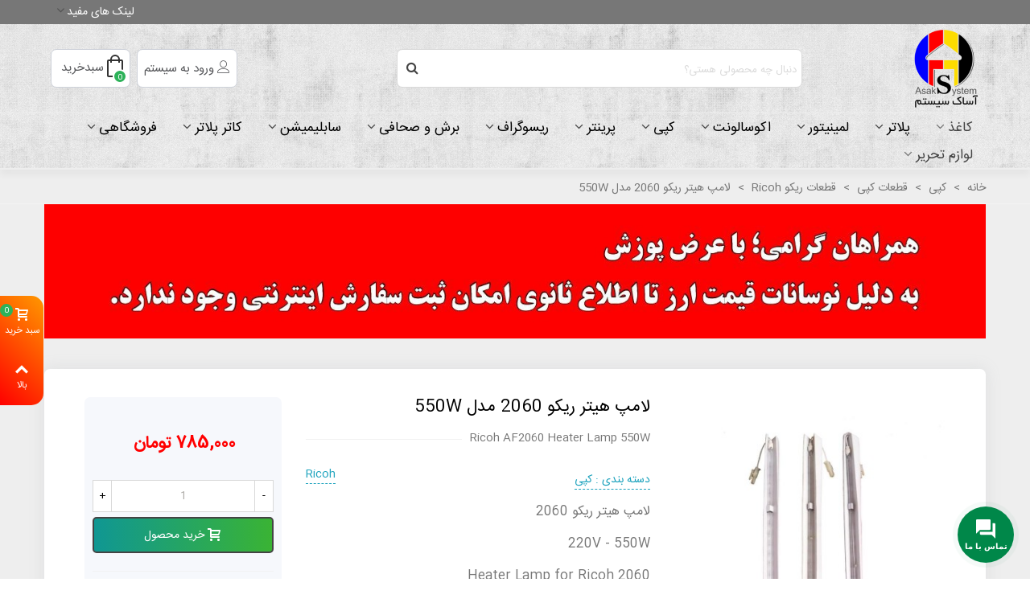

--- FILE ---
content_type: text/html; charset=utf-8
request_url: https://asaksystem.ir/%D9%82%D8%B7%D8%B9%D8%A7%D8%AA-%D8%B1%DB%8C%DA%A9%D9%88-ricoh/3554-%D9%84%D8%A7%D9%85%D9%BE-%D9%87%DB%8C%D8%AA%D8%B1-%D8%B1%DB%8C%DA%A9%D9%88-2060-%D9%85%D8%AF%D9%84-550w.html
body_size: 42001
content:
<!doctype html>
<html lang="fa">

  <head>
	
    
	  
  <meta charset="utf-8">


  <meta http-equiv="x-ua-compatible" content="ie=edge">



  <title>لامپ هیتر ریکو مدل های 2060، 2075 و 7001 با ولتاژ 220v , 550W </title>
  
    
  
  <meta name="description" content="لامپ هیتر ریکو برای استفاده در مدل های 2060، 2075 و 7001 جهت گرم کردن غلطک تفلون استفاده می‌شود که باعث شده تونر از روی سطح کاغذ پاک نشود.">
  <meta name="keywords" content="">
            <meta name="robots" content="index,index">          <link rel="canonical" href="https://asaksystem.ir/قطعات-ریکو-ricoh/3554-لامپ-هیتر-ریکو-2060-مدل-550w.html">
    
                
  

<!--st begin -->

    <meta name="viewport" content="width=device-width, maximum-scale=1, initial-scale=1.0" />

    <meta property="og:type" content="product">
  <meta property="og:url" content="https://asaksystem.ir/%D9%82%D8%B7%D8%B9%D8%A7%D8%AA-%D8%B1%DB%8C%DA%A9%D9%88-ricoh/3554-%D9%84%D8%A7%D9%85%D9%BE-%D9%87%DB%8C%D8%AA%D8%B1-%D8%B1%DB%8C%DA%A9%D9%88-2060-%D9%85%D8%AF%D9%84-550w.html">
  <meta property="og:title" content="لامپ هیتر ریکو مدل های 2060، 2075 و 7001 با ولتاژ 220v , 550W ">
  <meta property="og:site_name" content="آساک سیستم">
  <meta property="og:description" content="لامپ هیتر ریکو برای استفاده در مدل های 2060، 2075 و 7001 جهت گرم کردن غلطک تفلون استفاده می‌شود که باعث شده تونر از روی سطح کاغذ پاک نشود.">
  <meta property="og:image" content="https://asaksystem.ir/6849-medium_default/لامپ-هیتر-ریکو-2060-مدل-550w.jpg">
  <meta property="og:image:width" content="370">
  <meta property="og:image:height" content="423">
  <meta property="og:image:alt" content="لامپ هیتر ریکو 2060 مدل 550W">
    <meta property="product:pretax_price:amount" content="785000">
  <meta property="product:pretax_price:currency" content="IRT">
  <meta property="product:price:amount" content="785000">
  <meta property="product:price:currency" content="IRT">
      <meta property="product:weight:value" content="700.000000">
  <meta property="product:weight:units" content="گرم">
  
<!--st end -->

  <link rel="icon" type="image/vnd.microsoft.icon" href="https://asaksystem.ir/img/favicon.ico?1687418649">
  <link rel="shortcut icon" type="image/x-icon" href="https://asaksystem.ir/img/favicon.ico?1687418649">
  <!--st begin -->
    <link rel="apple-touch-icon" sizes="180x180" href="/stupload/stthemeeditor/3719c7ad3e0dd871a5e2ea2381a6bd01.png?1687418611" />
      <link rel="icon" type="image/png" sizes="16x16" href="/stupload/stthemeeditor/2b0740647561c03beda263189015db76.png?1687418611" />
      <link rel="icon" type="image/png" sizes="32x32" href="/stupload/stthemeeditor/a2ebb95b597f7279cdab105ef938faf4.png?1687418611" />
      <link rel="manifest" href="/stupload/stthemeeditor/1/site.webmanifest?1687418611" crossorigin="use-credentials">
      <link rel="mask-icon" href="/stupload/stthemeeditor/e54f82abaef186db0b7a4d307f6aa82a.svg?1687418611" color="#e54d26">
      <meta name="msapplication-config" content="https://asaksystem.ir/stupload/stthemeeditor/1/browserconfig.xml?1687418611">
    
<!--st end -->

    <link rel="stylesheet" href="https://fonts.googleapis.com/css?family=Vollkorn:regular" media="all">
  <link rel="stylesheet" href="https://asaksystem.ir/themes/child_panda/assets/cache/theme-0197a8520.css" media="all">






  

  <script>
        var addtocart_animation = 0;
        var cart_ajax = true;
        var click_on_header_cart = 0;
        var etsSeoFo = {"currentController":"product","conf":{"removeId":false}};
        var go_to_shopping_cart = 0;
        var hover_display_cp = 1;
        var prestashop = {"cart":{"products":[],"totals":{"total":{"type":"total","label":"\u0645\u062c\u0645\u0648\u0639","amount":0,"value":"0 \u062a\u0648\u0645\u0627\u0646"},"total_including_tax":{"type":"total","label":"\u062c\u0645\u0639 (\u0628\u0627 \u0645\u0627\u0644\u06cc\u0627\u062a)","amount":0,"value":"0 \u062a\u0648\u0645\u0627\u0646"},"total_excluding_tax":{"type":"total","label":"\u0647\u0632\u06cc\u0646\u0647 \u0646\u0647\u0627\u06cc\u06cc (\u0628\u062f\u0648\u0646 \u0645\u0627\u0644\u06cc\u0627\u062a)","amount":0,"value":"0 \u062a\u0648\u0645\u0627\u0646"}},"subtotals":{"products":{"type":"products","label":"\u0631\u06cc\u0632 \u06a9\u0644","amount":0,"value":"0 \u062a\u0648\u0645\u0627\u0646"},"discounts":null,"shipping":{"type":"shipping","label":"\u0627\u0631\u0633\u0627\u0644","amount":0,"value":""},"tax":null},"products_count":0,"summary_string":"0 \u0645\u0648\u0631\u062f","vouchers":{"allowed":1,"added":[]},"discounts":[],"minimalPurchase":200000,"minimalPurchaseRequired":"\u0628\u0631\u0627\u064a \u0645\u0639\u062a\u0628\u0631 \u0634\u0646\u0627\u062e\u062a\u0647 \u0634\u062f\u0646 \u0633\u0641\u0627\u0631\u0634 \u0634\u0645\u0627\u060c \u062d\u062f\u0627\u0642\u0644 \u0645\u064a\u0632\u0627\u0646 \u062e\u0631\u064a\u062f 200,000 \u062a\u0648\u0645\u0627\u0646 (\u0628\u062f\u0648\u0646 \u0645\u0627\u0644\u06cc\u0627\u062a) \u0645\u0648\u0631\u062f \u0646\u064a\u0627\u0632 \u0627\u0633\u062a. \u0645\u06cc\u0632\u0627\u0646 \u062e\u0631\u06cc\u062f \u0641\u0639\u0644\u06cc \u0634\u0645\u0627 0 \u062a\u0648\u0645\u0627\u0646 (\u0628\u062f\u0648\u0646 \u0645\u0627\u0644\u06cc\u0627\u062a) \u0647\u0633\u062a."},"currency":{"id":2,"name":"\u062a\u0648\u0645\u0627\u0646 \u0627\u06cc\u0631\u0627\u0646","iso_code":"IRT","iso_code_num":"365","sign":"\u062a\u0648\u0645\u0627\u0646"},"customer":{"lastname":null,"firstname":null,"email":null,"birthday":null,"newsletter":null,"newsletter_date_add":null,"optin":null,"website":null,"company":null,"siret":null,"ape":null,"is_logged":false,"gender":{"type":null,"name":null},"addresses":[]},"country":{"id_zone":"3","id_currency":"0","call_prefix":"98","iso_code":"IR","active":"1","contains_states":"1","need_identification_number":"0","need_zip_code":"1","zip_code_format":"NNNNNNNNNN","display_tax_label":"1","name":"\u0627\u06cc\u0631\u0627\u0646","id":111},"language":{"name":"\u067e\u0627\u0631\u0633\u06cc (Persian)","iso_code":"fa","locale":"fa-IR","language_code":"fa-ir","active":"1","is_rtl":"1","date_format_lite":"Y-m-d","date_format_full":"Y-m-d H:i:s","id":1},"page":{"title":"","canonical":"https:\/\/asaksystem.ir\/\u0642\u0637\u0639\u0627\u062a-\u0631\u06cc\u06a9\u0648-ricoh\/3554-\u0644\u0627\u0645\u067e-\u0647\u06cc\u062a\u0631-\u0631\u06cc\u06a9\u0648-2060-\u0645\u062f\u0644-550w.html","meta":{"title":"\u0644\u0627\u0645\u067e \u0647\u06cc\u062a\u0631 \u0631\u06cc\u06a9\u0648 \u0645\u062f\u0644 \u0647\u0627\u06cc 2060\u060c 2075 \u0648 7001 \u0628\u0627 \u0648\u0644\u062a\u0627\u0698 220v , 550W","description":"\u0644\u0627\u0645\u067e \u0647\u06cc\u062a\u0631 \u0631\u06cc\u06a9\u0648 \u0628\u0631\u0627\u06cc \u0627\u0633\u062a\u0641\u0627\u062f\u0647 \u062f\u0631 \u0645\u062f\u0644 \u0647\u0627\u06cc 2060\u060c 2075 \u0648 7001 \u062c\u0647\u062a \u06af\u0631\u0645 \u06a9\u0631\u062f\u0646 \u063a\u0644\u0637\u06a9 \u062a\u0641\u0644\u0648\u0646 \u0627\u0633\u062a\u0641\u0627\u062f\u0647 \u0645\u06cc\u200c\u0634\u0648\u062f \u06a9\u0647 \u0628\u0627\u0639\u062b \u0634\u062f\u0647 \u062a\u0648\u0646\u0631 \u0627\u0632 \u0631\u0648\u06cc \u0633\u0637\u062d \u06a9\u0627\u063a\u0630 \u067e\u0627\u06a9 \u0646\u0634\u0648\u062f.","keywords":"","robots":"index"},"page_name":"product","body_classes":{"lang-fa":true,"lang-rtl":true,"country-IR":true,"currency-IRT":true,"layout-full-width":true,"page-product":true,"tax-display-enabled":true,"page-customer-account":false,"product-id-3554":true,"product-\u0644\u0627\u0645\u067e \u0647\u06cc\u062a\u0631 \u0631\u06cc\u06a9\u0648 2060 \u0645\u062f\u0644 550W":true,"product-id-category-3451":true,"product-id-manufacturer-6":true,"product-id-supplier-0":true,"product-available-for-order":true},"admin_notifications":[],"password-policy":{"feedbacks":{"0":"\u0628\u0633\u06cc\u0627\u0631 \u0636\u0639\u06cc\u0641","1":"\u0636\u0639\u06cc\u0641","2":"\u0645\u062a\u0648\u0633\u0637","3":"\u0642\u0648\u06cc","4":"\u0628\u0633\u06cc\u0627\u0631 \u0642\u0648\u06cc","Straight rows of keys are easy to guess":"\u0631\u062f\u06cc\u0641\u200c\u0647\u0627\u06cc \u0645\u0633\u062a\u0642\u06cc\u0645 \u0627\u0632 \u06a9\u0644\u06cc\u062f\u0647\u0627 \u0628\u0647 \u0633\u0627\u062f\u06af\u06cc \u0642\u0627\u0628\u0644 \u062d\u062f\u0633 \u0647\u0633\u062a\u0646\u062f","Short keyboard patterns are easy to guess":"\u0627\u0644\u06af\u0648\u0647\u0627\u06cc \u06a9\u0648\u062a\u0627\u0647 \u06a9\u06cc\u0628\u0648\u0631\u062f \u0628\u0647 \u0633\u0627\u062f\u06af\u06cc \u0642\u0627\u0628\u0644 \u062d\u062f\u0633 \u0647\u0633\u062a\u0646\u062f","Use a longer keyboard pattern with more turns":"\u0627\u0632 \u0627\u0644\u06af\u0648\u06cc\u0647\u0627\u06cc \u0637\u0648\u0644\u0627\u0646\u06cc\u200c\u062a\u0631 \u06a9\u06cc\u0628\u0648\u0631\u062f \u0628\u0627 \u0686\u0631\u062e\u0634\u200c\u0647\u0627\u06cc \u0628\u06cc\u0634\u062a\u0631 \u0627\u0633\u062a\u0641\u0627\u062f\u0647 \u06a9\u0646\u06cc\u062f","Repeats like \"aaa\" are easy to guess":"\u0639\u0628\u0627\u0631\u0627\u062a \u062a\u06a9\u0631\u0627\u0631\u06cc \u0645\u0627\u0646\u0646\u062f \u00abaaa\u00bb \u0628\u0647 \u0633\u0627\u062f\u06af\u06cc \u0642\u0627\u0628\u0644 \u062d\u062f\u0633 \u0647\u0633\u062a\u0646\u062f","Repeats like \"abcabcabc\" are only slightly harder to guess than \"abc\"":"\u062d\u062f\u0633 \u0639\u0628\u0627\u0631\u0627\u062a \u062a\u06a9\u0631\u0627\u0631\u06cc \u0645\u0627\u0646\u0646\u062f \u00ababcabcabc\u00bb \u062a\u0646\u0647\u0627 \u06a9\u0645\u06cc \u0627\u0632 \u00ababc\u00bb \u0633\u062e\u062a\u200c\u062a\u0631 \u0647\u0633\u062a\u0646\u062f","Sequences like abc or 6543 are easy to guess":"\u062f\u0646\u0628\u0627\u0644\u0647\u200c\u0647\u0627\u06cc \u0645\u062b\u0644 abc \u06cc\u0627 6543 \u0628\u0647 \u0633\u0627\u062f\u06af\u06cc \u0642\u0627\u0628\u0644 \u062d\u062f\u0633 \u0647\u0633\u062a\u0646\u062f","Recent years are easy to guess":"\u0633\u0627\u0644\u200c\u0647\u0627\u06cc \u0646\u0632\u062f\u06cc\u06a9 \u0628\u0647 \u0633\u0627\u062f\u06af\u06cc \u0642\u0627\u0628\u0644 \u062d\u062f\u0633 \u0647\u0633\u062a\u0646\u062f","Dates are often easy to guess":"\u062a\u0627\u0631\u06cc\u062e\u200c\u0647\u0627 \u0627\u063a\u0644\u0628 \u0628\u0647 \u0633\u0627\u062f\u06af\u06cc \u0642\u0627\u0628\u0644 \u062d\u062f\u0633 \u0647\u0633\u062a\u0646\u062f","This is a top-10 common password":"\u0627\u06cc\u0646 \u0631\u0645\u0632\u0639\u0628\u0648\u0631 \u062f\u0631 \u0644\u06cc\u0633\u062a \u06f1\u06f0 \u0631\u0645\u0632\u0639\u0628\u0648\u0631 \u0631\u0627\u06cc\u062c \u0627\u0633\u062a","This is a top-100 common password":"\u0627\u06cc\u0646 \u0631\u0645\u0632\u0639\u0628\u0648\u0631 \u062f\u0631 \u0644\u06cc\u0633\u062a \u06f1\u06f0\u06f0 \u0631\u0645\u0632\u0639\u0628\u0648\u0631 \u0631\u0627\u06cc\u062c \u0627\u0633\u062a","This is a very common password":"\u0627\u06cc\u0646 \u06cc\u06a9 \u0631\u0645\u0632\u0639\u0628\u0648\u0631 \u0628\u0633\u06cc\u0627\u0631 \u0631\u0627\u06cc\u062c \u0627\u0633\u062a","This is similar to a commonly used password":"\u0627\u06cc\u0646 \u0634\u0628\u06cc\u0647 \u0628\u0647 \u06cc\u06a9 \u0631\u0645\u0632\u0639\u0628\u0648\u0631 \u0631\u0627\u06cc\u062c \u0627\u0633\u062a","A word by itself is easy to guess":"\u06cc\u06a9 \u06a9\u0644\u0645\u0647 \u0628\u0647 \u062a\u0646\u0647\u0627\u06cc\u06cc \u0628\u0647 \u0633\u0627\u062f\u06af\u06cc \u0642\u0627\u0628\u0644 \u062d\u062f\u0633 \u0627\u0633\u062a","Names and surnames by themselves are easy to guess":"\u0646\u0627\u0645 \u0648 \u0646\u0627\u0645\u200c\u062e\u0627\u0646\u0648\u062f\u0627\u06af\u06cc \u0628\u0647 \u062a\u0646\u0647\u0627\u06cc\u06cc \u0628\u0647 \u0633\u0627\u062f\u06af\u06cc \u0642\u0627\u0628\u0644 \u062d\u062f\u0633 \u0647\u0633\u062a\u0646\u062f","Common names and surnames are easy to guess":"\u0646\u0627\u0645 \u0648 \u0646\u0627\u0645 \u062e\u0627\u0646\u0648\u0627\u062f\u06af\u06cc\u200c\u0647\u0627\u06cc \u0631\u0627\u06cc\u062c \u0628\u0647 \u0631\u0627\u062d\u062a\u06cc \u0642\u0627\u0628\u0644 \u062d\u062f\u0633 \u0632\u062f\u0646 \u0627\u0633\u062a","Use a few words, avoid common phrases":"\u0686\u0646\u062f \u06a9\u0644\u0645\u0647 \u0627\u0633\u062a\u0641\u0627\u062f\u0647 \u06a9\u0646\u06cc\u062f\u060c \u0627\u0632 \u0639\u0628\u0627\u0631\u0627\u062a \u0631\u0627\u06cc\u062c \u067e\u0631\u0647\u06cc\u0632 \u06a9\u0646\u06cc\u062f","No need for symbols, digits, or uppercase letters":"\u0646\u06cc\u0627\u0632\u06cc \u0628\u0647 \u0633\u0645\u0628\u0644\u060c \u0639\u062f\u062f \u06cc\u0627 \u062d\u0631\u0648\u0641 \u0628\u0632\u0631\u06af \u0646\u06cc\u0633\u062a","Avoid repeated words and characters":"\u0627\u0632 \u06a9\u0644\u0645\u0627\u062a \u0648 \u06a9\u0627\u0631\u06a9\u062a\u0631\u0647\u0627\u06cc \u062a\u06a9\u0631\u0627\u0631\u06cc \u0627\u0633\u062a\u0641\u0627\u062f\u0647 \u0646\u06a9\u0646\u06cc\u062f","Avoid sequences":"\u0627\u0632 \u062a\u0648\u0627\u0644\u06cc \u067e\u0631\u0647\u06cc\u0632 \u06a9\u0646\u06cc\u062f","Avoid recent years":"\u062f\u0648\u0631\u06cc \u06a9\u0631\u062f\u0646 \u0627\u0632 \u0633\u0627\u0644\u200c\u0647\u0627\u06cc \u0627\u062e\u06cc\u0631","Avoid years that are associated with you":"\u0627\u0632 \u0633\u0627\u0644\u200c\u0647\u0627\u06cc\u06cc \u06a9\u0647 \u0628\u0627 \u0634\u0645\u0627 \u0645\u0631\u062a\u0628\u0637 \u0627\u0633\u062a \u0627\u0633\u062a\u0641\u0627\u062f\u0647 \u0646\u06a9\u0646\u06cc\u062f","Avoid dates and years that are associated with you":"\u0627\u0632 \u062a\u0627\u0631\u06cc\u062e\u200c\u0647\u0627 \u0648 \u0633\u0627\u0644\u200c\u0647\u0627\u06cc\u06cc \u06a9\u0647 \u0628\u0627 \u0634\u0645\u0627 \u0645\u0631\u062a\u0628\u0637 \u0627\u0633\u062a \u0627\u0633\u062a\u0641\u0627\u062f\u0647 \u0646\u06a9\u0646\u06cc\u062f","Capitalization doesn't help very much":"\u062d\u0631\u0648\u0641 \u0628\u0632\u0631\u06af \u06a9\u0645\u06a9 \u062e\u0627\u0635\u06cc \u0646\u0645\u06cc\u200c\u06a9\u0646\u062f","All-uppercase is almost as easy to guess as all-lowercase":"\u0627\u06af\u0631 \u0647\u0645\u0647 \u062d\u0631\u0648\u0641 \u0628\u0632\u0631\u06af \u0628\u0627\u0634\u0646\u062f \u0628\u0647 \u0627\u0646\u062f\u0627\u0632\u0647 \u0632\u0645\u0627\u0646\u06cc \u06a9\u0647 \u0647\u0645\u0647 \u062d\u0631\u0648\u0641 \u06a9\u0648\u0686\u06a9 \u0628\u0627\u0634\u0646\u062f \u0642\u0627\u0628\u0644 \u062d\u062f\u0633 \u0627\u0633\u062a","Reversed words aren't much harder to guess":"\u062d\u062f\u0633 \u06a9\u0644\u0645\u0627\u062a \u0628\u0631\u0639\u06a9\u0633 \u0647\u0645 \u062e\u06cc\u0644\u06cc \u0633\u062e\u062a \u0646\u06cc\u0633\u062a","Predictable substitutions like '@' instead of 'a' don't help very much":"\u062c\u0627\u06cc\u06af\u0632\u06cc\u0646\u200c\u0647\u0627\u06cc \u0642\u0627\u0628\u0644 \u062d\u062f\u0633\u06cc \u0645\u062b\u0644 \u00ab@\u00bb \u0628\u0647 \u062c\u0627\u06cc \u00aba\u00bb \u0647\u0645 \u06a9\u0645\u06a9 \u0632\u06cc\u0627\u062f\u06cc \u0646\u0645\u06cc\u200c\u06a9\u0646\u0646\u062f","Add another word or two. Uncommon words are better.":"\u06cc\u06a9 \u06cc\u0627 \u062f\u0648 \u06a9\u0644\u0645\u0647 \u062f\u06cc\u06af\u0631 \u0627\u0636\u0627\u0641\u0647 \u06a9\u0646\u06cc\u062f. \u06a9\u0644\u0645\u0627\u062a \u063a\u06cc\u0631 \u0645\u0639\u0645\u0648\u0644 \u0628\u0647\u062a\u0631\u0646\u062f."}}},"shop":{"name":"\u0622\u0633\u0627\u06a9 \u0633\u06cc\u0633\u062a\u0645","logo":"https:\/\/asaksystem.ir\/img\/logo-1687418649.jpg","stores_icon":"https:\/\/asaksystem.ir\/img\/logo_stores.png","favicon":"https:\/\/asaksystem.ir\/img\/favicon.ico"},"core_js_public_path":"\/themes\/","urls":{"base_url":"https:\/\/asaksystem.ir\/","current_url":"https:\/\/asaksystem.ir\/%D9%82%D8%B7%D8%B9%D8%A7%D8%AA-%D8%B1%DB%8C%DA%A9%D9%88-ricoh\/3554-%D9%84%D8%A7%D9%85%D9%BE-%D9%87%DB%8C%D8%AA%D8%B1-%D8%B1%DB%8C%DA%A9%D9%88-2060-%D9%85%D8%AF%D9%84-550w.html","shop_domain_url":"https:\/\/asaksystem.ir","img_ps_url":"https:\/\/asaksystem.ir\/img\/","img_cat_url":"https:\/\/asaksystem.ir\/img\/c\/","img_lang_url":"https:\/\/asaksystem.ir\/img\/l\/","img_prod_url":"https:\/\/asaksystem.ir\/img\/p\/","img_manu_url":"https:\/\/asaksystem.ir\/img\/m\/","img_sup_url":"https:\/\/asaksystem.ir\/img\/su\/","img_ship_url":"https:\/\/asaksystem.ir\/img\/s\/","img_store_url":"https:\/\/asaksystem.ir\/img\/st\/","img_col_url":"https:\/\/asaksystem.ir\/img\/co\/","img_url":"https:\/\/asaksystem.ir\/themes\/child_panda\/assets\/img\/","css_url":"https:\/\/asaksystem.ir\/themes\/child_panda\/assets\/css\/","js_url":"https:\/\/asaksystem.ir\/themes\/child_panda\/assets\/js\/","pic_url":"https:\/\/asaksystem.ir\/upload\/","theme_assets":"https:\/\/asaksystem.ir\/themes\/child_panda\/assets\/","theme_dir":"https:\/\/asaksystem.ir\/themes\/child_panda\/","pages":{"address":"https:\/\/asaksystem.ir\/address","addresses":"https:\/\/asaksystem.ir\/addresses","authentication":"https:\/\/asaksystem.ir\/signin","manufacturer":"https:\/\/asaksystem.ir\/manufacturers","cart":"https:\/\/asaksystem.ir\/cart","category":"https:\/\/asaksystem.ir\/index.php?controller=category","cms":"https:\/\/asaksystem.ir\/index.php?controller=cms","contact":"https:\/\/asaksystem.ir\/contact-us","discount":"https:\/\/asaksystem.ir\/discount","guest_tracking":"https:\/\/asaksystem.ir\/guest-tracking","history":"https:\/\/asaksystem.ir\/order-history","identity":"https:\/\/asaksystem.ir\/identity","index":"https:\/\/asaksystem.ir\/","my_account":"https:\/\/asaksystem.ir\/my-account","order_confirmation":"https:\/\/asaksystem.ir\/order-confirmation","order_detail":"https:\/\/asaksystem.ir\/index.php?controller=order-detail","order_follow":"https:\/\/asaksystem.ir\/order-follow","order":"https:\/\/asaksystem.ir\/\u0633\u0641\u0627\u0631\u0634","order_return":"https:\/\/asaksystem.ir\/index.php?controller=order-return","order_slip":"https:\/\/asaksystem.ir\/order-slip","pagenotfound":"https:\/\/asaksystem.ir\/page-not-found","password":"https:\/\/asaksystem.ir\/password-recovery","pdf_invoice":"https:\/\/asaksystem.ir\/index.php?controller=pdf-invoice","pdf_order_return":"https:\/\/asaksystem.ir\/index.php?controller=pdf-order-return","pdf_order_slip":"https:\/\/asaksystem.ir\/index.php?controller=pdf-order-slip","prices_drop":"https:\/\/asaksystem.ir\/prices-drop","product":"https:\/\/asaksystem.ir\/index.php?controller=product","registration":"https:\/\/asaksystem.ir\/index.php?controller=registration","search":"https:\/\/asaksystem.ir\/search","sitemap":"https:\/\/asaksystem.ir\/\u0646\u0642\u0634\u0647 \u0633\u0627\u06cc\u062a","stores":"https:\/\/asaksystem.ir\/stores","supplier":"https:\/\/asaksystem.ir\/supplier","new_products":"https:\/\/asaksystem.ir\/new-products","brands":"https:\/\/asaksystem.ir\/manufacturers","register":"https:\/\/asaksystem.ir\/index.php?controller=registration","order_login":"https:\/\/asaksystem.ir\/\u0633\u0641\u0627\u0631\u0634?login=1"},"alternative_langs":[],"actions":{"logout":"https:\/\/asaksystem.ir\/?mylogout="},"no_picture_image":{"bySize":{"cart_default":{"url":"https:\/\/asaksystem.ir\/img\/p\/fa-default-cart_default.jpg","width":70,"height":80},"small_default":{"url":"https:\/\/asaksystem.ir\/img\/p\/fa-default-small_default.jpg","width":105,"height":120},"cart_default_2x":{"url":"https:\/\/asaksystem.ir\/img\/p\/fa-default-cart_default_2x.jpg","width":140,"height":160},"small_default_2x":{"url":"https:\/\/asaksystem.ir\/img\/p\/fa-default-small_default_2x.jpg","width":210,"height":240},"home_default":{"url":"https:\/\/asaksystem.ir\/img\/p\/fa-default-home_default.jpg","width":280,"height":320},"medium_default":{"url":"https:\/\/asaksystem.ir\/img\/p\/fa-default-medium_default.jpg","width":370,"height":423},"home_default_2x":{"url":"https:\/\/asaksystem.ir\/img\/p\/fa-default-home_default_2x.jpg","width":560,"height":640},"large_default":{"url":"https:\/\/asaksystem.ir\/img\/p\/fa-default-large_default.jpg","width":700,"height":800},"medium_default_2x":{"url":"https:\/\/asaksystem.ir\/img\/p\/fa-default-medium_default_2x.jpg","width":740,"height":846},"large_default_2x":{"url":"https:\/\/asaksystem.ir\/img\/p\/fa-default-large_default_2x.jpg","width":1200,"height":1372},"superlarge_default":{"url":"https:\/\/asaksystem.ir\/img\/p\/fa-default-superlarge_default.jpg","width":1200,"height":1372},"superlarge_default_2x":{"url":"https:\/\/asaksystem.ir\/img\/p\/fa-default-superlarge_default_2x.jpg","width":1200,"height":1372}},"small":{"url":"https:\/\/asaksystem.ir\/img\/p\/fa-default-cart_default.jpg","width":70,"height":80},"medium":{"url":"https:\/\/asaksystem.ir\/img\/p\/fa-default-home_default_2x.jpg","width":560,"height":640},"large":{"url":"https:\/\/asaksystem.ir\/img\/p\/fa-default-superlarge_default_2x.jpg","width":1200,"height":1372},"legend":""}},"configuration":{"display_taxes_label":true,"display_prices_tax_incl":false,"is_catalog":false,"show_prices":true,"opt_in":{"partner":true},"quantity_discount":{"type":"discount","label":"\u062a\u062e\u0641\u06cc\u0641 \u0648\u0627\u062d\u062f"},"voucher_enabled":1,"return_enabled":0},"field_required":[],"breadcrumb":{"links":[{"title":"\u062e\u0627\u0646\u0647","url":"https:\/\/asaksystem.ir\/"},{"title":"\u06a9\u067e\u06cc","url":"https:\/\/asaksystem.ir\/21-\u06a9\u067e\u06cc"},{"title":"\u0642\u0637\u0639\u0627\u062a \u06a9\u067e\u06cc","url":"https:\/\/asaksystem.ir\/33-\u0642\u0637\u0639\u0627\u062a-\u06a9\u067e\u06cc"},{"title":"\u0642\u0637\u0639\u0627\u062a \u0631\u06cc\u06a9\u0648 Ricoh","url":"https:\/\/asaksystem.ir\/3451-\u0642\u0637\u0639\u0627\u062a-\u0631\u06cc\u06a9\u0648-ricoh"},{"title":"\u0644\u0627\u0645\u067e \u0647\u06cc\u062a\u0631 \u0631\u06cc\u06a9\u0648 2060 \u0645\u062f\u0644 550W","url":"https:\/\/asaksystem.ir\/\u0642\u0637\u0639\u0627\u062a-\u0631\u06cc\u06a9\u0648-ricoh\/3554-\u0644\u0627\u0645\u067e-\u0647\u06cc\u062a\u0631-\u0631\u06cc\u06a9\u0648-2060-\u0645\u062f\u0644-550w.html"}],"count":5},"link":{"protocol_link":"https:\/\/","protocol_content":"https:\/\/"},"time":1769901701,"static_token":"bd61417bae4b66903858d97d3130d91b","token":"30f92033583a706e24e2d3695b082de3","debug":false};
        var quick_search_as = true;
        var quick_search_as_min = 1;
        var quick_search_as_size = 6;
        var rangineUri = "\/\/asaksystem.ir\/modules\/ranginesmspresta\/";
        var ranginesmspresta_verification_url = "https:\/\/asaksystem.ir\/module\/ranginesmspresta\/actions?process=mobileverification";
        var st_cart_page_url = "\/\/asaksystem.ir\/cart?action=show";
        var st_ins_getimgurl = "https:\/\/asaksystem.ir\/module\/stinstagram\/list";
        var st_maximum_already_message = "\u0634\u0645\u0627 \u062f\u0631 \u062d\u0627\u0644 \u062d\u0627\u0636\u0631 \u062d\u062f\u0627\u06a9\u062b\u0631 \u062a\u0639\u062f\u0627\u062f \u0645\u0648\u062c\u0648\u062f \u0628\u0631\u0627\u06cc \u0627\u06cc\u0646 \u0645\u062d\u0635\u0648\u0644 \u0631\u0627 \u0627\u0646\u062a\u062e\u0627\u0628 \u06a9\u0631\u062f\u0647\u200c\u0627\u06cc\u062f.";
        var st_refresh_url = "\/\/asaksystem.ir\/module\/stshoppingcart\/ajax";
        var stcompare = {"url":"https:\/\/asaksystem.ir\/module\/stcompare\/compare","ids":[]};
        var sttheme = {"cookie_domain":"asaksystem.ir","cookie_path":"\/","drop_down":0,"magnificpopup_tprev":"\u0642\u0628\u0644\u06cc","magnificpopup_tnext":"\u0628\u0639\u062f\u06cc","magnificpopup_tcounter":"%curr% of %total%","theme_version":"2.8.9","ps_version":"8.2.1","is_rtl":1,"is_mobile_device":false,"gallery_image_type":"medium_default","thumb_image_type":"cart_default","responsive_max":2,"fullwidth":0,"responsive":"1","product_view_swither":"1","infinite_scroll":"0","cate_pro_lazy":"1","sticky_column":"","filter_position":"","sticky_option":3,"product_thumbnails":"0","pro_thumnbs_per_fw":2,"pro_thumnbs_per_xxl":1,"pro_thumnbs_per_xl":1,"pro_thumnbs_per_lg":1,"pro_thumnbs_per_md":3,"pro_thumnbs_per_sm":2,"pro_thumnbs_per_xs":1,"pro_thumnbs_per_odd_fw":0,"pro_thumnbs_per_odd_xxl":0,"pro_thumnbs_per_odd_xl":0,"pro_thumnbs_per_odd_lg":0,"pro_thumnbs_per_odd_md":0,"pro_thumnbs_per_odd_sm":0,"pro_thumnbs_per_odd_xs":0,"pro_kk_per_fw":"1","pro_kk_per_xxl":"1","pro_kk_per_xl":"1","pro_kk_per_lg":"1","pro_kk_per_md":"1","pro_kk_per_sm":"1","pro_kk_per_xs":"1","categories_per_fw":"7","categories_per_xxl":"6","categories_per_xl":"5","categories_per_lg":"5","categories_per_md":"4","categories_per_sm":"3","categories_per_xs":"2","enable_zoom":2,"enable_thickbox":1,"retina":"1","sticky_mobile_header":"2","sticky_mobile_header_height":"0","use_mobile_header":"1","pro_image_column_md":"4","submemus_animation":0,"submemus_action":0,"pro_quantity_input":"2","popup_vertical_fit":"0","pro_tm_slider":"0","pro_tm_slider_cate":"0","buy_now":"0","lazyload_main_gallery":"0","product_views":"0"};
        var verify_mobile_inputs = null;
        var wrongemailaddress_stnewsletter = "\u0622\u062f\u0631\u0633 \u0627\u06cc\u0645\u06cc\u0644 \u0646\u0627\u0645\u0639\u062a\u0628\u0631 \u0627\u0633\u062a";
      </script>

<!--st end -->

  <style>#st_header .search_widget_block{width:520px;}#st_header .search_widget_form_inner.input-group-with-border{border-radius:7px;}#st_header .search_widget_form_inner.input-group-with-border .form-control{border-top-left-radius:7px;border-bottom-left-radius:7px;}.is_rtl #st_header .search_widget_form_inner.input-group-with-border .form-control{border-radius:7px;border-top-left-radius:0;border-bottom-left-radius:0;}#st_header .search_widget_btn{border-top-right-radius:7px;border-bottom-right-radius:7px;}.is_rtl #st_header .search_widget_btn{border-radius:7px 0 0 7px;}</style>
<style>
#st_mega_menu_wrap #st_ma_30,#st_mobile_menu #st_mo_ma_30,#st_mega_menu_column_block #st_ma_30,#st_mega_menu_wrap #st_menu_block_30,#st_mega_menu_wrap #st_menu_block_30 a,#st_mega_menu_column_block #st_menu_block_30,#st_mega_menu_column_block #st_menu_block_30 a{color:#000000;}#st_mega_menu_wrap #st_ma_48,#st_mobile_menu #st_mo_ma_48,#st_mega_menu_column_block #st_ma_48,#st_mega_menu_wrap #st_menu_block_48,#st_mega_menu_wrap #st_menu_block_48 a,#st_mega_menu_column_block #st_menu_block_48,#st_mega_menu_column_block #st_menu_block_48 a{color:#000000;}#st_mega_menu_wrap #st_ma_75,#st_mobile_menu #st_mo_ma_75,#st_mega_menu_column_block #st_ma_75,#st_mega_menu_wrap #st_menu_block_75,#st_mega_menu_wrap #st_menu_block_75 a,#st_mega_menu_column_block #st_menu_block_75,#st_mega_menu_column_block #st_menu_block_75 a{color:#000000;}#st_mega_menu_wrap #st_ma_102,#st_mobile_menu #st_mo_ma_102,#st_mega_menu_column_block #st_ma_102,#st_mega_menu_wrap #st_menu_block_102,#st_mega_menu_wrap #st_menu_block_102 a,#st_mega_menu_column_block #st_menu_block_102,#st_mega_menu_column_block #st_menu_block_102 a{color:#000000;}#st_mega_menu_wrap #st_ma_129,#st_mobile_menu #st_mo_ma_129,#st_mega_menu_column_block #st_ma_129,#st_mega_menu_wrap #st_menu_block_129,#st_mega_menu_wrap #st_menu_block_129 a,#st_mega_menu_column_block #st_menu_block_129,#st_mega_menu_column_block #st_menu_block_129 a{color:#000000;}#st_mega_menu_wrap #st_ma_157,#st_mobile_menu #st_mo_ma_157,#st_mega_menu_column_block #st_ma_157,#st_mega_menu_wrap #st_menu_block_157,#st_mega_menu_wrap #st_menu_block_157 a,#st_mega_menu_column_block #st_menu_block_157,#st_mega_menu_column_block #st_menu_block_157 a{color:#000000;}#st_mega_menu_wrap #st_ma_184,#st_mobile_menu #st_mo_ma_184,#st_mega_menu_column_block #st_ma_184,#st_mega_menu_wrap #st_menu_block_184,#st_mega_menu_wrap #st_menu_block_184 a,#st_mega_menu_column_block #st_menu_block_184,#st_mega_menu_column_block #st_menu_block_184 a{color:#000000;}#st_mega_menu_wrap #st_ma_212,#st_mobile_menu #st_mo_ma_212,#st_mega_menu_column_block #st_ma_212,#st_mega_menu_wrap #st_menu_block_212,#st_mega_menu_wrap #st_menu_block_212 a,#st_mega_menu_column_block #st_menu_block_212,#st_mega_menu_column_block #st_menu_block_212 a{color:#000000;}#st_mega_menu_wrap #st_ma_239,#st_mobile_menu #st_mo_ma_239,#st_mega_menu_column_block #st_ma_239,#st_mega_menu_wrap #st_menu_block_239,#st_mega_menu_wrap #st_menu_block_239 a,#st_mega_menu_column_block #st_menu_block_239,#st_mega_menu_column_block #st_menu_block_239 a{color:#000000;}#st_mega_menu_wrap #st_ma_266,#st_mobile_menu #st_mo_ma_266,#st_mega_menu_column_block #st_ma_266,#st_mega_menu_wrap #st_menu_block_266,#st_mega_menu_wrap #st_menu_block_266 a,#st_mega_menu_column_block #st_menu_block_266,#st_mega_menu_column_block #st_menu_block_266 a{color:#000000;}
</style>
<style>#st_swiper_1 .swiper-pagination-bullet-active, #st_swiper_1 .swiper-pagination-progress .swiper-pagination-progressbar{background-color:#ffffff;}#st_swiper_1 .swiper-pagination-st-round .swiper-pagination-bullet.swiper-pagination-bullet-active{background-color:#ffffff;border-color:#ffffff;}#st_swiper_1 .swiper-pagination-st-round .swiper-pagination-bullet.swiper-pagination-bullet-active span{background-color:#ffffff;}#st_swiper_2 .swiper-pagination-bullet-active, #st_swiper_2 .swiper-pagination-progress .swiper-pagination-progressbar{background-color:#ffffff;}#st_swiper_2 .swiper-pagination-st-round .swiper-pagination-bullet.swiper-pagination-bullet-active{background-color:#ffffff;border-color:#ffffff;}#st_swiper_2 .swiper-pagination-st-round .swiper-pagination-bullet.swiper-pagination-bullet-active span{background-color:#ffffff;}</style>
<style>#steasy_column_7{padding-top: 0px;}#steasy_column_7{padding-bottom: 0px;}#steasy_column_8{padding-top: 0px;}#steasy_column_8{padding-bottom: 0px;}#steasy_element_10 .easy_icon_with_text_4_1 .easy_icon{font-size: 16px;}#steasy_element_10 .easy_icon_with_text_4_1 .easy_icon{width: 40px;height: 40px;line-height: 40px;}#steasy_element_10 .easy_icon_with_text_4_1 .easy_header{font-size: 14px;}#steasy_element_10 .easy_icon_with_text_4_1 .easy_header{font-family: Vollkorn;}#steasy_element_10 .easy_icon_with_text_4_1 .easy_header{font-weight:normal;}#steasy_element_10 .steasy_element_item{padding-bottom: 12px;}#steasy_element_11 .easy_icon_with_text_4_1 .easy_icon{font-size: 16px;}#steasy_element_11 .easy_icon_with_text_4_1 .easy_icon{width: 40px;height: 40px;line-height: 40px;}#steasy_element_11 .easy_icon_with_text_4_1 .easy_header{font-size: 14px;}#steasy_element_11 .easy_icon_with_text_4_1 .easy_header{font-family: Vollkorn;}#steasy_element_11 .easy_icon_with_text_4_1 .easy_header{font-weight:normal;}#steasy_element_11 .steasy_element_item{padding-bottom: 12px;}#steasy_element_12 .easy_icon_with_text_4_1 .easy_icon{font-size: 16px;}#steasy_element_12 .easy_icon_with_text_4_1 .easy_icon{width: 40px;height: 40px;line-height: 40px;}#steasy_element_12 .easy_icon_with_text_4_1 .easy_sub_header{color: 14;}#steasy_element_12 .easy_icon_with_text_4_1 .easy_header{font-family: Vollkorn;}#steasy_element_12 .easy_icon_with_text_4_1 .easy_header{font-weight:normal;}#steasy_element_12 .steasy_element_item{padding-bottom: 12px;}#steasy_column_11{padding-top: 0px;}#steasy_column_11{padding-bottom: 0px;}#steasy_column_12{padding-top: 0px;}#steasy_column_12{padding-bottom: 0px;}#steasy_column_21{padding-top: 0px;}#steasy_column_21{padding-bottom: 0px;}#steasy_column_22{padding-top: 0px;}#steasy_column_22{padding-bottom: 0px;}#steasy_column_13{padding-top: 0px;}#steasy_column_13{padding-bottom: 0px;}#steasy_column_14{padding-top: 0px;}#steasy_column_14{padding-bottom: 0px;}#steasy_column_15{padding-top: 0px;}#steasy_column_15{padding-bottom: 0px;}#steasy_column_23{padding-top: 0px;}#steasy_column_23{padding-bottom: 0px;}#steasy_column_24{padding-top: 0px;}#steasy_column_24{padding-bottom: 0px;}#steasy_column_25{padding-top: 0px;}#steasy_column_25{padding-bottom: 0px;}#steasy_column_26{padding-top: 0px;}#steasy_column_26{padding-bottom: 0px;}#steasy_column_27{padding-top: 0px;}#steasy_column_27{padding-bottom: 0px;}#steasy_column_28{padding-top: 0px;}#steasy_column_28{padding-bottom: 0px;}#steasy_column_29{padding-top: 0px;}#steasy_column_29{padding-bottom: 0px;}#steasy_column_30{padding-top: 0px;}#steasy_column_30{padding-bottom: 0px;}#steasy_column_66{padding-top: 0px;}#steasy_column_66{padding-bottom: 0px;}#steasy_column_59{padding-top: 0px;}#steasy_column_59{padding-bottom: 0px;}#steasy_column_60{padding-top: 0px;}#steasy_column_60{padding-bottom: 0px;}#steasy_column_47{padding-top: 0px;}#steasy_column_47{padding-bottom: 0px;}#steasy_column_48{padding-top: 0px;}#steasy_column_48{padding-bottom: 0px;}#steasy_column_61{padding-top: 0px;}#steasy_column_61{padding-bottom: 0px;}#steasy_column_62{padding-top: 0px;}#steasy_column_62{padding-bottom: 0px;}#steasy_column_63{padding-top: 0px;}#steasy_column_63{padding-bottom: 0px;}#steasy_column_64{padding-top: 0px;}#steasy_column_64{padding-bottom: 0px;}#steasy_column_65{padding-top: 0px;}#steasy_column_65{padding-bottom: 0px;}</style>
<style>#st_banner_8.st_banner_row .row{margin-left:-1px;margin-right:-1px;}#st_banner_8 .banner_col{padding-left:1px;padding-right:1px;}#st_banner_8 .banner_col.banner_b .st_banner_block{margin-bottom:3px;}#st_banner_8{padding-top:0px;}#st_banner_8{padding-bottom:0px;}#st_banner_8{margin-top:5px;}#st_banner_8{margin-bottom:5px;}#st_banner_11.st_banner_row .row{margin-left:-1px;margin-right:-1px;}#st_banner_11 .banner_col{padding-left:1px;padding-right:1px;}#st_banner_11 .banner_col.banner_b .st_banner_block{margin-bottom:3px;}#st_banner_11{padding-top:0px;}#st_banner_11{padding-bottom:0px;}#st_banner_11{margin-top:5px;}#st_banner_11{margin-bottom:5px;}#st_banner_14.st_banner_row .row{margin-left:-1px;margin-right:-1px;}#st_banner_14 .banner_col{padding-left:1px;padding-right:1px;}#st_banner_14 .banner_col.banner_b .st_banner_block{margin-bottom:3px;}#st_banner_14{margin-top:5px;}#st_banner_14{margin-bottom:5px;}#st_banner_17.st_banner_row .row{margin-left:-1px;margin-right:-1px;}#st_banner_17 .banner_col{padding-left:1px;padding-right:1px;}#st_banner_17 .banner_col.banner_b .st_banner_block{margin-bottom:3px;}#st_banner_17{padding-top:0px;}#st_banner_17{padding-bottom:0px;}#st_banner_17{margin-top:5px;}#st_banner_17{margin-bottom:5px;}#banner_container_24 {padding-top:0px;}#banner_container_24 {padding-bottom:0px;}</style>
<style>#st_news_letter_1 .st_news_letter_form_inner{max-width:258px;}#st_news_letter_1 .st_news_letter_input{height:35px;}#st_news_letter_1 .input-group-with-border{border-color:#444444;}</style>
<style>.countdown_timer.countdown_style_0 .countdown_wrap_inner div{padding-top:11px;padding-bottom:11px;}.countdown_timer.countdown_style_0 .countdown_wrap_inner div span{height:22px;line-height:22px;}.countdown_timer.countdown_style_0 .countdown_wrap_inner div{border-right:none;}.countdown_timer.countdown_style_0 .countdown_wrap_inner div span.countdown_number, .countdown_timer.countdown_style_1 div, .pro_second_box .countdown_box{font-weight:;font-style:;}.countdown_timer.countdown_style_0 .countdown_wrap_inner div span.countdown_text, .countdown_wrap .countdown_title{font-weight:;font-style:;}.product-prices .countdown_box span{font-weight:;font-style:;}.countdown_name{display:none;}</style>
<script>
//<![CDATA[

var s_countdown_all = 1;
var s_countdown_id_products = []; 
var s_countdown_style = 0; 
var s_countdown_lang = new Array();
s_countdown_lang['day'] = "روز";
s_countdown_lang['days'] = "روز";
s_countdown_lang['hrs'] = "ساعت";
s_countdown_lang['min'] = "دقیقه";
s_countdown_lang['sec'] = "ثانیه";

//]]>
</script>
<script>
//<![CDATA[
var ins_follow = "دنبال کنید";
var ins_posts = "نوشته‌ها";
var ins_followers = "دنبال کنندگان";
var ins_following = "دنبال شوندگان";
var stinstagram_view_in_ins = "مشاهده در اینستاگرام";
var stinstagram_view_larger = "برای نمایش بزرگتر کلیک کنید";
var st_timeago_suffixAgo= "پیش";
var st_timeago_suffixFromNow= "از هم‌اکنون";
var st_timeago_inPast= "هر لحظه در حال حاضر";
var st_timeago_seconds= "کمتر از یک دقیقه";
var st_timeago_minute= "حدود یک دقیقه";
var st_timeago_minutes= "#d دقیقه";
var st_timeago_hour= "حدود یک ساعت";
var st_timeago_hours= "حدود #d ساعت";
var st_timeago_day= "یک روز";
var st_timeago_days= "#d روز";
var st_timeago_month= "حدود یک ماه";
var st_timeago_months= "#d ماه";
var st_timeago_year= "حدود یک سال";
var st_timeago_years= "#d سال";
var st_timeago_years= "#d سال";
var ins_previous= "قبلی";
var ins_next= "بعدی";

var instagram_block_array={'profile':[],'feed':[]};

//]]>
</script><style>#st_notification_1 {padding-top:4px;padding-bottom:4px;}#st_notification_1 {padding-left:6px;padding-right:6px;}#st_notification_1 .style_content, #st_notification_1 .style_content a{color:#999999;}#st_notification_1 .st_notification_close_inline{color:#999999;}#st_notification_1 .style_content a:hover{color:#E54D26;}#st_notification_1 {background:rgba(51,51,51,1);}#st_notification_1 .style_content .notification_buttons .btn{color:#ffffff;}#st_notification_1 .style_content .notification_buttons .btn{border-color:#ffffff;}#st_notification_1 .style_content .notification_buttons .btn:hover{color:#444444;}#st_notification_1 .style_content .notification_buttons .btn:hover{border-color:#ffffff;}#st_notification_1 .style_content .notification_buttons .btn{-webkit-box-shadow: inset 0 0 0 0 #ffffff; box-shadow: inset 0 0 0 0 #ffffff;}#st_notification_1 .style_content .notification_buttons .btn:hover{-webkit-box-shadow: inset 300px 0 0 0 #ffffff; box-shadow: inset 300px 0 0 0 #ffffff;background-color:transparent;}</style>
<style> .breadcrumb_spacing{height:20px;} #page_banner_container_1 {padding-top: 8px;} #page_banner_container_1 {padding-bottom: 8px;} #page_banner_container_1 {margin-top:5px;}</style>
<style>#side_products_cart{right: 0; left: auto; border-left-width: 4px;border-right-width: 0;}.is_rtl #side_products_cart{left: 0; right: auto;border-left-width:0;border-right-width: 4px;}#side_mobile_nav{right: 0; left: auto; border-left-width: 4px;border-right-width: 0;}.is_rtl #side_mobile_nav{left: 0; right: auto;border-left-width:0;border-right-width: 4px;}#side_stmobilemenu{right: auto; left: 0; border-left-width: 0;border-right-width: 4px;}.is_rtl #side_stmobilemenu{left: auto; right: 0;border-left-width:4px;border-right-width: 0;}#rightbar{-webkit-flex-grow: 2; -moz-flex-grow: 2; flex-grow: 2; -ms-flex-positive: 2;}#leftbar{-webkit-flex-grow: 0; -moz-flex-grow: 0; flex-grow: 0; -ms-flex-positive: 0;}#rightbar{top:auto; bottom:30%;}#leftbar{top:auto; bottom:0%;}</style>
<style>.social_share_1{color:#ffffff!important;}.social_share_1{background-color:#55ACEE!important;}.social_share_1:hover{color:#ffffff!important;}.social_share_1:hover{background-color:#407EAF!important;}.social_share_5{color:#fff!important;}.social_share_5{background-color:#0d86d7!important;}.social_share_5:hover{color:#fff!important;}.social_share_5:hover{background-color:#046fb7!important;}.social_share_6{color:#fff!important;}.social_share_6{background-color:#1EBEA5!important;}.social_share_6:hover{color:#fff!important;}.social_share_6:hover{background-color:#1A9D89!important;}.social_share_7{color:#fff!important;}.social_share_7{background-color:#1E7AD7!important;}.social_share_7:hover{color:#fff!important;}.social_share_7:hover{background-color:#1F67B4!important;}.social_share_2{color:#ffffff!important;}.social_share_2{background-color:#3b5998!important;}.social_share_2:hover{color:#ffffff!important;}.social_share_2:hover{background-color:#2E4674!important;}.social_share_3{color:#ffffff!important;}.social_share_3{background-color:#DD4D40!important;}.social_share_3:hover{color:#ffffff!important;}.social_share_3:hover{background-color:#2E4674!important;}.social_share_4{color:#ffffff!important;}.social_share_4{background-color:#BD081C!important;}.social_share_4:hover{color:#ffffff!important;}.social_share_4:hover{background-color:#8B0815!important;}</style>
<style>.st_sticker_4{border-width:2px;}.st_sticker_4{-webkit-border-radius: 3px;-moz-border-radius: 3px;border-radius: 3px;}.st_sticker_4{font-weight:normal;}.st_sticker_4{right:0px;}.st_sticker_4{top:0px;}.st_sticker_2{border-color:#999999;}.st_sticker_2{border-width:2px;}.st_sticker_2{right:0px;}.st_sticker_2{top:0px;}.st_sticker_9{background:rgba(255,173,61,1);}.st_sticker_9{border-width:0px;}.st_sticker_9{font-weight:normal;}.st_sticker_9{left:0px;}.st_sticker_9{top:0px;}.st_sticker_3{color:#ffffff;}.st_sticker_3{background:rgba(229,77,38,0);}.st_sticker_3{border-width:0px;}.st_sticker_8{background:rgba(124,129,0,1);}.st_sticker_8{border-width:0px;}.st_sticker_8{font-weight:normal;}.st_sticker_8{left:0px;}.st_sticker_8{top:0px;}.st_sticker_1{border-color:#999999;}.st_sticker_1{border-width:2px;}.st_sticker_1{font-weight:normal;}.st_sticker_1{left:0px;}.st_sticker_1{bottom:0px;}.st_sticker_7{color:#ffffea;}.st_sticker_7{background:rgba(0,157,20,1);}.st_sticker_7{border-color:#009d14;}.st_sticker_7{border-width:3px;}.st_sticker_7{-webkit-border-radius: 3px;-moz-border-radius: 3px;border-radius: 3px;}.st_sticker_7{font-weight:normal;}.st_sticker_7{left:0px;}.st_sticker_7{top:0px;}</style>

<style type="text/css">
                </style>
<script>
    var lcpWidgetInterval;
    var closePopupTimeout;
    var lzWidgetInterval;
    var paldeskInterval;
    var hubspotInterval;
    var arcuOptions;
        var arcItems = [];
        window.addEventListener('load', function(){
        jQuery('#arcontactus').remove();
        var $arcuWidget = jQuery('<div>', {
            id: 'arcontactus'
        });
        jQuery('body').append($arcuWidget);
                    arCuClosedCookie = arCuGetCookie('arcu-closed');
                jQuery('#arcontactus').on('arcontactus.init', function(){
            jQuery('#arcontactus').addClass('arcuAnimated').addClass('');
            setTimeout(function(){
                jQuery('#arcontactus').removeClass('');
            }, 1000);
            var $key = $('<input>', {
                type: 'hidden',
                name: 'key',
                value: 'T3pf4L05'
            });
            jQuery('#arcontactus .callback-countdown-block-phone form').append($key);
                    });
                                                var arcItem = {
            };
                            arcItem.id = 'msg-item-2';
                                    arcItem.class = 'msg-item-whatsapp ';
            arcItem.title = "واتساپ - 09109787284";                         arcItem.icon = '<svg xmlns="http://www.w3.org/2000/svg" viewBox="0 0 448 512"><path fill="currentColor" d="M380.9 97.1C339 55.1 283.2 32 223.9 32c-122.4 0-222 99.6-222 222 0 39.1 10.2 77.3 29.6 111L0 480l117.7-30.9c32.4 17.7 68.9 27 106.1 27h.1c122.3 0 224.1-99.6 224.1-222 0-59.3-25.2-115-67.1-157zm-157 341.6c-33.2 0-65.7-8.9-94-25.7l-6.7-4-69.8 18.3L72 359.2l-4.4-7c-18.5-29.4-28.2-63.3-28.2-98.2 0-101.7 82.8-184.5 184.6-184.5 49.3 0 95.6 19.2 130.4 54.1 34.8 34.9 56.2 81.2 56.1 130.5 0 101.8-84.9 184.6-186.6 184.6zm101.2-138.2c-5.5-2.8-32.8-16.2-37.9-18-5.1-1.9-8.8-2.8-12.5 2.8-3.7 5.6-14.3 18-17.6 21.8-3.2 3.7-6.5 4.2-12 1.4-32.6-16.3-54-29.1-75.5-66-5.7-9.8 5.7-9.1 16.3-30.3 1.8-3.7.9-6.9-.5-9.7-1.4-2.8-12.5-30.1-17.1-41.2-4.5-10.8-9.1-9.3-12.5-9.5-3.2-.2-6.9-.2-10.6-.2-3.7 0-9.7 1.4-14.8 6.9-5.1 5.6-19.4 19-19.4 46.3 0 27.3 19.9 53.7 22.6 57.4 2.8 3.7 39.1 59.7 94.8 83.8 35.2 15.2 49 16.5 66.6 13.9 10.7-1.6 32.8-13.4 37.4-26.4 4.6-13 4.6-24.1 3.2-26.4-1.3-2.5-5-3.9-10.5-6.6z"></path></svg>';
            arcItem.noContainer = 0;
            arcItem.href = 'https://wa.me/989109787284';
            arcItem.target = '_blank';
            arcItem.color = '#1ebea5';
                        arcItems.push(arcItem);
                                var arcItem = {
            };
                            arcItem.id = 'msg-item-4';
                                    arcItem.class = 'msg-item-telegram-plane ';
            arcItem.title = "تلگرام";                         arcItem.icon = '<svg xmlns="http://www.w3.org/2000/svg" viewBox="0 0 448 512"><path fill="currentColor" d="M446.7 98.6l-67.6 318.8c-5.1 22.5-18.4 28.1-37.3 17.5l-103-75.9-49.7 47.8c-5.5 5.5-10.1 10.1-20.7 10.1l7.4-104.9 190.9-172.5c8.3-7.4-1.8-11.5-12.9-4.1L117.8 284 16.2 252.2c-22.1-6.9-22.5-22.1 4.6-32.7L418.2 66.4c18.4-6.9 34.5 4.1 28.5 32.2z"></path></svg>';
            arcItem.noContainer = 0;
            arcItem.href = 'https://t.me/asaksystem2';
            arcItem.target = '_blank';
            arcItem.color = '#2ca5e0';
                        arcItems.push(arcItem);
                                var arcItem = {
            };
                            arcItem.id = 'msg-item-9';
                                        arcItem.onClick = function(e){
                    e.preventDefault();
                    jQuery('#arcontactus').contactUs('closeMenu');
                                            if (typeof $crisp == 'undefined'){
                            console.error('Crisp integration is disabled in module configuration');
                            return false;
                        }
                        jQuery('#arcontactus').contactUs('hide');
                        $crisp.push(["do", "chat:show"]);
                        $crisp.push(["do", "chat:open"]);
                                                        }
                        arcItem.class = 'msg-item-comment-dots-solid ';
            arcItem.title = "گفتگوی آنلاین";                         arcItem.icon = '<svg xmlns="http://www.w3.org/2000/svg" viewBox="0 0 512 512"><path fill="currentColor" d="M256 32C114.6 32 0 125.1 0 240c0 49.6 21.4 95 57 130.7C44.5 421.1 2.7 466 2.2 466.5c-2.2 2.3-2.8 5.7-1.5 8.7S4.8 480 8 480c66.3 0 116-31.8 140.6-51.4 32.7 12.3 69 19.4 107.4 19.4 141.4 0 256-93.1 256-208S397.4 32 256 32zM128 272c-17.7 0-32-14.3-32-32s14.3-32 32-32 32 14.3 32 32-14.3 32-32 32zm128 0c-17.7 0-32-14.3-32-32s14.3-32 32-32 32 14.3 32 32-14.3 32-32 32zm128 0c-17.7 0-32-14.3-32-32s14.3-32 32-32 32 14.3 32 32-14.3 32-32 32z"></path></svg>';
            arcItem.noContainer = 0;
            arcItem.href = '';
            arcItem.target = '_blank';
            arcItem.color = '#5dce00';
                        arcItems.push(arcItem);
                arcuOptions = {
            drag: false,
            mode: 'regular',
            align: 'right',
            reCaptcha: false,
            reCaptchaKey: '',
            countdown: 0,
            theme: '#008749',
                                                buttonIcon: '<svg viewBox="0 0 20 20" version="1.1" xmlns="http://www.w3.org/2000/svg" xmlns:xlink="http://www.w3.org/1999/xlink"><g id="Canvas" transform="translate(-825 -308)"><g id="Vector"><use xlink:href="#path0_fill0123" transform="translate(825 308)" fill="currentColor"></use></g></g><defs><path id="path0_fill0123" d="M 19 4L 17 4L 17 13L 4 13L 4 15C 4 15.55 4.45 16 5 16L 16 16L 20 20L 20 5C 20 4.45 19.55 4 19 4ZM 15 10L 15 1C 15 0.45 14.55 0 14 0L 1 0C 0.45 0 0 0.45 0 1L 0 15L 4 11L 14 11C 14.55 11 15 10.55 15 10Z"></path></defs></svg>',
                                                                    showHeaderCloseBtn: false,
                                        headerCloseBtnBgColor: '#008749',
                                        buttonText: "تماس با ما",
                        itemsIconType: 'rounded',
            buttonSize: 'large',
            buttonIconSize: 24,
            menuSize: 'large',
            phonePlaceholder: "+XXX-XX-XXX-XX-XX",
            callbackSubmitText: "Waiting for call",
            errorMessage: "Connection error. Please refresh the page and try again.",
            callProcessText: "We are calling you to phone",
            callSuccessText: "Thank you.<br />We are call you back soon.",
            iconsAnimationSpeed: 800,
            iconsAnimationPause: 2000,
            callbackFormText: "Please enter your phone number<br /> and we call you back soon",
            items: arcItems,
            ajaxUrl: 'https://asaksystem.ir/module/arcontactus/ajax',                             promptPosition: 'top',
                                                            popupAnimation: 'fadeindown',
                                style: '',
                                        itemsAnimation: 'downtoup',
                        callbackFormFields: {
                                                phone: {
                    name: 'phone',
                    enabled: true,
                    required: true,
                    type: 'tel',
                    label: '',
                    placeholder: "+XXX-XX-XXX-XX-XX"
                },
                            },
        };
        jQuery('#arcontactus').contactUs(arcuOptions);
                                    });
                                                                        </script>

    <script type="text/javascript">
        window.$crisp=[];window.CRISP_WEBSITE_ID="80e41c07-7dd3-4d8e-aa4f-fcc5e1da69b6";(function(){
            d=document;s=d.createElement("script");s.src="https://client.crisp.chat/l.js";s.async=1;d.getElementsByTagName("head")[0].appendChild(s);
        })();
        $crisp.push(["on", "session:loaded", function(){
            $crisp.push(["do", "chat:hide"]);
        }]);
        $crisp.push(["on", "chat:closed", function(){
            $crisp.push(["do", "chat:hide"]);
            jQuery('#arcontactus').contactUs('show');
        }]);
        $crisp.push(["on", "message:received", function(){
            $crisp.push(["do", "chat:show"]);
            jQuery('#arcontactus').contactUs('hide');
        }]);
    </script>

   
<script type="text/javascript">
var unlike_text ="نپسندیدن پست";
var like_text ="پسند کردن پست";
var baseAdminDir ='//';
var ybc_blog_product_category ='0';
var ybc_blog_polls_g_recaptcha = false;
</script>
 
<script async src="https://www.googletagmanager.com/gtag/js?id=G-6VWX5BRCWF"></script>
<script>
  window.dataLayer = window.dataLayer || [];
  function gtag(){dataLayer.push(arguments);}
  gtag('js', new Date());
  gtag(
    'config',
    'G-6VWX5BRCWF',
    {
      'debug_mode':false
      , 'anonymize_ip': true                }
  );
</script>

<style>
      @font-face {
      font-family: PsySmartLoginFont;
      src:  url('https://asaksystem.ir/modules/psy_smartlogin/views/fonts/main/vazirPersianDigit/vazirPersianDigit.woff') format('woff'),
      url('https://asaksystem.ir/modules/psy_smartlogin/views/fonts/main/vazirPersianDigit/vazirPersianDigit.woff2') format('woff2');
      font-weight: normal;
    }
    @font-face {
      font-family: PsySmartLoginFont;
      src:  url('https://asaksystem.ir/modules/psy_smartlogin/views/fonts/main/vazirPersianDigit/vazirPersianDigit-bold.woff') format('woff'),
      url('https://asaksystem.ir/modules/psy_smartlogin/views/fonts/main/vazirPersianDigit/vazirPersianDigit-bold.woff2') format('woff2');
      font-weight: bold;
    }
    .content-loginyar{
      font-family: PsySmartLoginFont,sans-serif;
    }
    #psy-smartlogin .form-control {
      font-family: PsySmartLoginFont,sans-serif;
    }
    </style>
<link href="//netdna.bootstrapcdn.com/font-awesome/4.7.0/css/font-awesome.min.css" rel="stylesheet" type="text/css"/>

	
          <meta property="og:type" content="product">
      <meta property="og:url" content="https://asaksystem.ir/%D9%82%D8%B7%D8%B9%D8%A7%D8%AA-%D8%B1%DB%8C%DA%A9%D9%88-ricoh/3554-%D9%84%D8%A7%D9%85%D9%BE-%D9%87%DB%8C%D8%AA%D8%B1-%D8%B1%DB%8C%DA%A9%D9%88-2060-%D9%85%D8%AF%D9%84-550w.html">
      <meta property="og:title" content="لامپ هیتر ریکو مدل های 2060، 2075 و 7001 با ولتاژ 220v , 550W ">
      <meta property="og:site_name" content="آساک سیستم">
      <meta property="og:description" content="لامپ هیتر ریکو برای استفاده در مدل های 2060، 2075 و 7001 جهت گرم کردن غلطک تفلون استفاده می‌شود که باعث شده تونر از روی سطح کاغذ پاک نشود.">
      <meta property="og:image" content="https://asaksystem.ir/6849-large_default/لامپ-هیتر-ریکو-2060-مدل-550w.jpg">
              <meta property="product:pretax_price:amount" content="785000">
      <meta property="product:pretax_price:currency" content="IRT">
      <meta property="product:price:amount" content="785000">
      <meta property="product:price:currency" content="IRT">
              <meta property="product:weight:value" content="700.000000">
      <meta property="product:weight:units" content="گرم">
              <meta name="twitter:title" content="لامپ هیتر ریکو مدل های 2060، 2075 و 7001 با ولتاژ 220v , 550W ">
      <meta name="twitter:description" content="لامپ هیتر ریکو برای استفاده در مدل های 2060، 2075 و 7001 جهت گرم کردن غلطک تفلون استفاده می‌شود که باعث شده تونر از روی سطح کاغذ پاک نشود.">
      <meta name="twitter:image" content="https://asaksystem.ir/6849-large_default/لامپ-هیتر-ریکو-2060-مدل-550w.jpg">
      <meta name="twitter:card" content="summary_large_image">
                                          <script type='application/ld+json' class='ets-seo-schema-graph--main'>
            {"@context":"https://schema.org","@graph":[{"@type":"WebSite","@id":"https://asaksystem.ir/#website","url":"https://asaksystem.ir/","name":"\u0622\u0633\u0627\u06a9 \u0633\u06cc\u0633\u062a\u0645","potentialAction":{"@type":"SearchAction","target":"https://asaksystem.ir/search?s={search_term_string}","query-input":"required name=search_term_string"}},{"@type":"BreadcrumbList","@id":"https://asaksystem.ir/#breadcrumb","itemListElement":[{"@type":"ListItem","position":1,"item":{"@type":"WebPage","name":"Home","@id":"https://asaksystem.ir/","url":"https://asaksystem.ir/"}},{"@type":"ListItem","position":2,"item":{"@type":"WebPage","name":"\u0642\u0637\u0639\u0627\u062a \u0631\u06cc\u06a9\u0648 Ricoh","@id":"https://asaksystem.ir/3451-\u0642\u0637\u0639\u0627\u062a-\u0631\u06cc\u06a9\u0648-ricoh","url":"https://asaksystem.ir/3451-\u0642\u0637\u0639\u0627\u062a-\u0631\u06cc\u06a9\u0648-ricoh"}},{"@type":"ListItem","position":3,"item":{"@type":"WebPage","name":"\u0644\u0627\u0645\u067e \u0647\u06cc\u062a\u0631 \u0631\u06cc\u06a9\u0648 2060 \u0645\u062f\u0644 550W","@id":"https://asaksystem.ir/\u0642\u0637\u0639\u0627\u062a-\u0631\u06cc\u06a9\u0648-ricoh/3554-\u0644\u0627\u0645\u067e-\u0647\u06cc\u062a\u0631-\u0631\u06cc\u06a9\u0648-2060-\u0645\u062f\u0644-550w.html","url":"https://asaksystem.ir/\u0642\u0637\u0639\u0627\u062a-\u0631\u06cc\u06a9\u0648-ricoh/3554-\u0644\u0627\u0645\u067e-\u0647\u06cc\u062a\u0631-\u0631\u06cc\u06a9\u0648-2060-\u0645\u062f\u0644-550w.html"}}]}]}
        </script>
    
  </head>
  <body id="product" class="product lang-fa lang-rtl country-ir currency-irt layout-full-width page-product tax-display-enabled product-id-3554 product-lamp-hytr-rykw-2060-mdl-550w product-id-category-3451 product-id-manufacturer-6 product-id-supplier-0 product-available-for-order   lang_fa  is_rtl  dropdown_menu_event_0 
   desktop_device  slide_lr_column        is_logged_0 	 hide-left-column hide-right-column 
  ">	
      
    
	<div id="st-container" class="st-container st-effect-0">
	  <div class="st-pusher">
		<div class="st-content"><!-- this is the wrapper for the content -->
		  <div class="st-content-inner">
	<!-- off-canvas-end -->

	<main id="body_wrapper">
	  <div id="page_wrapper" class="" 
 itemscope itemtype="https://schema.org/Product" >
	  
			  
	  <div class="header-container   header_sticky_option_3">
	  <header id="st_header" class="animated fast">
		
		  
      <div id="displayBanner" class="header-banner  hide_when_sticky ">
        <!-- MODULE st banner -->
        <!--/ MODULE st banner -->

  </div>
  

            <div id="top_bar" class="nav_bar horizontal-s " >
      <div class="wide_container_box wide_container">
        <div id="top_bar_container" class="container">
          <div id="top_bar_row" class="flex_container">
            <nav id="nav_left" class="flex_float_left"><div class="flex_box"></div></nav>
            <nav id="nav_center" class="flex_float_center"><div class="flex_box"></div></nav>
            <nav id="nav_right" class="flex_float_right"><div class="flex_box"><!-- MODULE st stmultilink -->
    <div id="multilink_1" class="stlinkgroups_top dropdown_wrap first-item top_bar_item"><div class="dropdown_tri  dropdown_tri_in  header_item" aria-haspopup="true" aria-expanded="false"><span id="multilink_lable_1">لینک های مفید</span><i class="fto-angle-down arrow_down arrow"></i><i class="fto-angle-up arrow_up arrow"></i></div>                <div class="dropdown_list" aria-labelledby="multilink_lable_1">
            <ul class="dropdown_list_ul dropdown_box custom_links_list ">
    		    			<li>
            		<a href="https://asaksystem.ir/contact-us" class="dropdown_list_item" title="تماس با ما"  >
                        تماس با ما
            		</a>
    			</li>
    		    			<li>
            		<a href="https://asaksystem.ir/content/1-delivery" class="dropdown_list_item" title="روش های ارسال کالا"  >
                        روش های ارسال کالا
            		</a>
    			</li>
    		    		</ul>
        </div>
            </div>
<!-- /MODULE st stmultilink -->
</div></nav>
          </div>
        </div>          
      </div>
    </div>
  

  <section id="mobile_bar" class="animated fast">
    <div class="container">
      <div id="mobile_bar_top" class="flex_container">
                  <div id="mobile_bar_left">
            <div class="flex_container">
              
            	                	<!-- MODULE st stsidebar -->
	<a id="rightbar_4"  href="javascript:;" class="mobile_bar_tri  menu_mobile_bar_tri mobile_bar_item  " data-name="side_stmobilemenu" data-direction="open_bar_left" rel="nofollow" title="فهرست">
	    <i class="fto-menu fs_xl"></i>
	    <span class="mobile_bar_tri_text">فهرست</span>
	</a>
<!-- /MODULE st stsidebar -->

              
            </div>
          </div>
          <div id="mobile_bar_center" class="flex_child">
            <div class="flex_container  flex_center ">              
            	                            <a class="mobile_logo" href="https://asaksystem.ir/" title="آساک سیستم">
              <img class="logo" src="https://asaksystem.ir/img/logo-1687418649.jpg"  alt="آساک سیستم" width="100" height="100"/>
            </a>
        
              	              
              
            </div>
          </div>
          <div id="mobile_bar_right">
            <div class="flex_container">	<!-- MODULE st stsidebar -->
	<a id="rightbar_5"  href="javascript:;" class="mobile_bar_tri  customer_mobile_bar_tri mobile_bar_item" data-name="side_mobile_nav" data-direction="open_bar_right" rel="nofollow" title="تنظیمات">
	    <i class="fto-ellipsis fs_xl"></i>
	    <span class="mobile_bar_tri_text">تنظیمات</span>
	</a>
<!-- /MODULE st stsidebar -->
</div>
          </div>
      </div>
      <div id="mobile_bar_bottom" class="flex_container">
        
      </div>
    </div>
  </section>


    <div id="header_primary" class="">
    <div class="wide_container_box wide_container">
      <div id="header_primary_container" class="container">
        <div id="header_primary_row" class="flex_container  logo_left ">
                                  <div id="header_left" class="">
            <div class="flex_container header_box  flex_left ">
                                        <div class="logo_box">
          <div class="slogan_horizon">
            <a class="shop_logo" href="https://asaksystem.ir/" title="آساک سیستم">
                <img class="logo" src="https://asaksystem.ir/img/logo-1687418649.jpg"  alt="آساک سیستم" width="100" height="100"/>
            </a>
                      </div>
                  </div>
        
                                            <!-- MODULE st stsearchbar -->
<div class="search_widget_block  stsearchbar_builder top_bar_item ">
<div class="search_widget" data-search-controller-url="//asaksystem.ir/search">
	<form method="get" action="//asaksystem.ir/search" class="search_widget_form">
		<input type="hidden" name="controller" value="search">
		<div class="search_widget_form_inner input-group round_item js-parent-focus input-group-with-border">
	      <input type="text" class="form-control search_widget_text js-child-focus" name="s" value="" placeholder="دنبال چه محصولی هستی؟">
	      <span class="input-group-btn">
	        <button class="btn btn-search btn-no-padding btn-spin search_widget_btn link_color icon_btn" type="submit"><i class="fto-search-1"></i></button>
	      </span>
	    </div>

	</form>
	<div class="search_results  search_show_img  search_show_name  search_show_price "></div>
	<a href="javascript:;" title="محصولات بیشتر." rel="nofollow" class="display_none search_more_products go">برای محصولات بیشتر کلیک کنید.</a>
	<div class="display_none search_no_products">No products were found.</div>
</div>
</div>
<!-- /MODULE st stsearchbar -->

                          </div>
          </div>
            <div id="header_center" class="">
              <div class="flex_container header_box  flex_center ">
                                          </div>
            </div>
          <div id="header_right" class="">
            <div id="header_right_top" class="flex_container header_box  flex_right ">
                <!-- MODULE st stcustomersignin -->
						<a class="login top_bar_item header_icon_btn_2" href="https://asaksystem.ir/my-account" rel="nofollow" title="ورود به حساب کاربری"><span class="header_item"><span class="header_icon_btn_icon header_v_align_m  mar_r4 "><i class="fto-user icon_btn fs_lg"></i></span><span class="header_icon_btn_text header_v_align_m">ورود به سیستم</span></span></a>
		<!-- /MODULE st stcustomersignin --><!-- MODULE st stshoppingcart -->
<div class="blockcart dropdown_wrap top_bar_item shopping_cart_style_0  clearfix" data-refresh-url="//asaksystem.ir/module/stshoppingcart/ajax"><a href="//asaksystem.ir/cart?action=show" title="مشاهده سبد خرید من" rel="nofollow" class="st_shopping_cart dropdown_tri header_item " data-name="side_products_cart" data-direction="open_bar_right"><div class="flex_container"><div class="ajax_cart_bag mar_r4"><span class="ajax_cart_quantity amount_circle ">0</span><span class="ajax_cart_bg_handle"></span></div><span class="cart_text mar_r4">سبدخرید</span></div></a><div class="dropdown_list cart_body  no_show_empty "><div class="dropdown_box">      <div class="shoppingcart-list">
              <div class="cart_empty">سبد خرید شما خالی است.</div>
            </div></div></div></div><!-- /MODULE st stshoppingcart -->
            </div>
                <div id="header_right_bottom" class="flex_container header_box  flex_right ">
                                </div>
          </div>
        </div>
      </div>
    </div>
  </div>
    <div class="nav_full_container "></div>


  <div id="easymenu_container" class="easymenu_bar"></div>
              <section id="top_extra" class="main_menu_has_widgets_0">
      <div class="">
      <div class="st_mega_menu_container animated fast">
      <div class="container">
        <div id="top_extra_container" class="flex_container ">
            	<!-- MODULE st stmegamenu -->
	<nav id="st_mega_menu_wrap" class="">
		<ul class="st_mega_menu clearfix mu_level_0">
								<li id="st_menu_8" class="ml_level_0 m_alignment_0">
			<a id="st_ma_8" href="https://asaksystem.ir/3470-کاغذ" class="ma_level_0 is_parent" title="کاغذ">کاغذ</a>
								<div class="stmenu_sub style_wide col-md-12">
		<div class="row m_column_row">
																			<div id="st_menu_column_4" class="col-md-3">
																											<div id="st_menu_block_16">
																<ul class="mu_level_1">
									<li class="ml_level_1">
										<a id="st_ma_16" href="https://asaksystem.ir/3472-شیت-لیزری" title="شیت لیزری"  class="ma_level_1 ma_item">شیت لیزری</a>
																																													<ul class="mu_level_2 p_granditem_1">
					<li class="ml_level_2 granditem_0 p_granditem_1">
			<div class="menu_a_wrap">
			<a href="https://asaksystem.ir/3471-گلاسه-لیزری" title="گلاسه لیزری" class="ma_level_2 ma_item "><i class="fto-angle-right list_arrow"></i>گلاسه لیزری</a>
						</div>
				</li>
					<li class="ml_level_2 granditem_0 p_granditem_1">
			<div class="menu_a_wrap">
			<a href="https://asaksystem.ir/3474-چسبدار-لیزری" title="چسبدار لیزری" class="ma_level_2 ma_item "><i class="fto-angle-right list_arrow"></i>چسبدار لیزری</a>
						</div>
				</li>
					<li class="ml_level_2 granditem_0 p_granditem_1">
			<div class="menu_a_wrap">
			<a href="https://asaksystem.ir/34-کاغذ-عروسکی" title="کاغذ عروسکی" class="ma_level_2 ma_item "><i class="fto-angle-right list_arrow"></i>کاغذ عروسکی</a>
						</div>
				</li>
					<li class="ml_level_2 granditem_0 p_granditem_1">
			<div class="menu_a_wrap">
			<a href="https://asaksystem.ir/3494-شیت-های-خاص-لیزری" title="شیت های خاص لیزری" class="ma_level_2 ma_item "><i class="fto-angle-right list_arrow"></i>شیت های خاص لیزری</a>
						</div>
				</li>
					<li class="ml_level_2 granditem_0 p_granditem_1">
			<div class="menu_a_wrap">
			<a href="https://asaksystem.ir/3496-مقوای-کارتی-شومیز" title="مقوای کارتی - شومیز" class="ma_level_2 ma_item "><i class="fto-angle-right list_arrow"></i>مقوای کارتی - شومیز</a>
						</div>
				</li>
		</ul>
																			</li>
								</ul>	
							</div>
																		</div>
																				<div id="st_menu_column_5" class="col-md-3">
																											<div id="st_menu_block_18">
																<ul class="mu_level_1">
									<li class="ml_level_1">
										<a id="st_ma_18" href="https://asaksystem.ir/3475-شیت-جوهرافشان" title="شیت جوهرافشان"  class="ma_level_1 ma_item">شیت جوهرافشان</a>
																																													<ul class="mu_level_2 p_granditem_1">
					<li class="ml_level_2 granditem_0 p_granditem_1">
			<div class="menu_a_wrap">
			<a href="https://asaksystem.ir/3476-کوتد-جوهرافشان" title="کوتد جوهرافشان" class="ma_level_2 ma_item "><i class="fto-angle-right list_arrow"></i>کوتد جوهرافشان</a>
						</div>
				</li>
					<li class="ml_level_2 granditem_0 p_granditem_1">
			<div class="menu_a_wrap">
			<a href="https://asaksystem.ir/3477-گلاسه-جوهرافشان" title="گلاسه جوهرافشان" class="ma_level_2 ma_item "><i class="fto-angle-right list_arrow"></i>گلاسه جوهرافشان</a>
						</div>
				</li>
					<li class="ml_level_2 granditem_0 p_granditem_1">
			<div class="menu_a_wrap">
			<a href="https://asaksystem.ir/3479-ساتین-ابریشم-سیلک" title="ساتین - ابریشم - سیلک" class="ma_level_2 ma_item "><i class="fto-angle-right list_arrow"></i>ساتین - ابریشم - سیلک</a>
						</div>
				</li>
					<li class="ml_level_2 granditem_0 p_granditem_1">
			<div class="menu_a_wrap">
			<a href="https://asaksystem.ir/3478-شیت-های-خاص" title="شیت های خاص" class="ma_level_2 ma_item "><i class="fto-angle-right list_arrow"></i>شیت های خاص</a>
						</div>
				</li>
					<li class="ml_level_2 granditem_0 p_granditem_1">
			<div class="menu_a_wrap">
			<a href="https://asaksystem.ir/3493-کاغذ-خوراکی" title="کاغذ خوراکی" class="ma_level_2 ma_item "><i class="fto-angle-right list_arrow"></i>کاغذ خوراکی</a>
						</div>
				</li>
		</ul>
																			</li>
								</ul>	
							</div>
																		</div>
																				<div id="st_menu_column_6" class="col-md-3">
																											<div id="st_menu_block_19">
																<ul class="mu_level_1">
									<li class="ml_level_1">
										<a id="st_ma_19" href="https://asaksystem.ir/3480-رول-پلاتر" title="رول پلاتر"  class="ma_level_1 ma_item">رول پلاتر</a>
																																													<ul class="mu_level_2 p_granditem_1">
					<li class="ml_level_2 granditem_0 p_granditem_1">
			<div class="menu_a_wrap">
			<a href="https://asaksystem.ir/3481-رول-تحریر" title="رول تحریر" class="ma_level_2 ma_item "><i class="fto-angle-right list_arrow"></i>رول تحریر</a>
						</div>
				</li>
					<li class="ml_level_2 granditem_0 p_granditem_1">
			<div class="menu_a_wrap">
			<a href="https://asaksystem.ir/3482-رول-کوتد" title="رول کوتد" class="ma_level_2 ma_item "><i class="fto-angle-right list_arrow"></i>رول کوتد</a>
						</div>
				</li>
					<li class="ml_level_2 granditem_0 p_granditem_1">
			<div class="menu_a_wrap">
			<a href="https://asaksystem.ir/3484-رول-فتوگلاسه" title="رول فتوگلاسه" class="ma_level_2 ma_item "><i class="fto-angle-right list_arrow"></i>رول فتوگلاسه</a>
						</div>
				</li>
					<li class="ml_level_2 granditem_0 p_granditem_1">
			<div class="menu_a_wrap">
			<a href="https://asaksystem.ir/3485-رول-های-خاص" title="رول های خاص" class="ma_level_2 ma_item "><i class="fto-angle-right list_arrow"></i>رول های خاص</a>
						</div>
				</li>
		</ul>
																			</li>
								</ul>	
							</div>
																		</div>
																				<div id="st_menu_column_7" class="col-md-3">
																											<div id="st_menu_block_20">
																<ul class="mu_level_1">
									<li class="ml_level_1">
										<a id="st_ma_20" href="https://asaksystem.ir/104-شیت-تحریر" title="شیت تحریر"  class="ma_level_1 ma_item">شیت تحریر</a>
																			</li>
								</ul>	
							</div>
																															<div id="st_menu_block_21" class="style_content">
							<div><hr /></div>
						</div>
																																<div id="st_menu_block_22">
																<ul class="mu_level_1">
									<li class="ml_level_1">
										<a id="st_ma_22" href="https://asaksystem.ir/3486-کاغذ-سابلیمیشن" title="سابلیمیشن"  class="ma_level_1 ma_item">سابلیمیشن</a>
																			</li>
								</ul>	
							</div>
																															<div id="st_menu_block_23" class="style_content">
							<div><hr /></div>
						</div>
																																<div id="st_menu_block_24">
																<ul class="mu_level_1">
									<li class="ml_level_1">
										<a id="st_ma_24" href="https://asaksystem.ir/60-رول-حرارتی" title="رول حرارتی"  class="ma_level_1 ma_item">رول حرارتی</a>
																			</li>
								</ul>	
							</div>
																															<div id="st_menu_block_25" class="style_content">
							<div><hr /></div>
						</div>
																																<div id="st_menu_block_26">
																<ul class="mu_level_1">
									<li class="ml_level_1">
										<a id="st_ma_26" href="https://asaksystem.ir/61-رول-لیبل" title="رول لیبل"  class="ma_level_1 ma_item">رول لیبل</a>
																			</li>
								</ul>	
							</div>
																															<div id="st_menu_block_27" class="style_content">
							<div><hr /></div>
						</div>
																																<div id="st_menu_block_28">
																<ul class="mu_level_1">
									<li class="ml_level_1">
										<a id="st_ma_28" href="https://asaksystem.ir/3492-کاغذ-بهم-پیوسته" title="کاغذ بهم پیوسته"  class="ma_level_1 ma_item">کاغذ بهم پیوسته</a>
																			</li>
								</ul>	
							</div>
																		</div>
							</div>
	</div>
						</li>
									<li id="st_menu_30" class="ml_level_0 m_alignment_0">
			<a id="st_ma_30" href="https://asaksystem.ir/13-پلاتر" class="ma_level_0 is_parent" title="پلاتر">پلاتر</a>
								<div class="stmenu_sub style_wide col-md-12">
		<div class="row m_column_row">
																			<div id="st_menu_column_9" class="col-md-3">
																											<div id="st_menu_block_31">
																<ul class="mu_level_1">
									<li class="ml_level_1">
										<a id="st_ma_31" href="https://asaksystem.ir/14-دستگاه-پلاتر" title="دستگاه پلاتر"  class="ma_level_1 ma_item">دستگاه پلاتر</a>
																																													<ul class="mu_level_2 p_granditem_1">
					<li class="ml_level_2 granditem_0 p_granditem_1">
			<div class="menu_a_wrap">
			<a href="https://asaksystem.ir/22-پلاتر-اچ-پی-hp" title="پلاتر اچ پی HP" class="ma_level_2 ma_item "><i class="fto-angle-right list_arrow"></i>پلاتر اچ پی HP</a>
						</div>
				</li>
					<li class="ml_level_2 granditem_0 p_granditem_1">
			<div class="menu_a_wrap">
			<a href="https://asaksystem.ir/23-پلاتر-اپسون-epson" title="پلاتر اپسون EPSON" class="ma_level_2 ma_item "><i class="fto-angle-right list_arrow"></i>پلاتر اپسون EPSON</a>
						</div>
				</li>
					<li class="ml_level_2 granditem_0 p_granditem_1">
			<div class="menu_a_wrap">
			<a href="https://asaksystem.ir/24-پلاتر-کانن-canon" title="پلاتر کانن CANON" class="ma_level_2 ma_item "><i class="fto-angle-right list_arrow"></i>پلاتر کانن CANON</a>
						</div>
				</li>
					<li class="ml_level_2 granditem_0 p_granditem_1">
			<div class="menu_a_wrap">
			<a href="https://asaksystem.ir/25-پلاتر-oce" title="پلاتر Oce" class="ma_level_2 ma_item "><i class="fto-angle-right list_arrow"></i>پلاتر Oce</a>
						</div>
				</li>
		</ul>
																			</li>
								</ul>	
							</div>
																		</div>
																				<div id="st_menu_column_10" class="col-md-3">
																											<div id="st_menu_block_32">
																<ul class="mu_level_1">
									<li class="ml_level_1">
										<a id="st_ma_32" href="https://asaksystem.ir/15-رول-پلاتر-" title="رول پلاتر"  class="ma_level_1 ma_item">رول پلاتر</a>
																																													<ul class="mu_level_2 p_granditem_1">
					<li class="ml_level_2 granditem_0 p_granditem_1">
			<div class="menu_a_wrap">
			<a href="https://asaksystem.ir/74-تحریر" title="تحریر" class="ma_level_2 ma_item "><i class="fto-angle-right list_arrow"></i>تحریر</a>
						</div>
				</li>
					<li class="ml_level_2 granditem_0 p_granditem_1">
			<div class="menu_a_wrap">
			<a href="https://asaksystem.ir/75-کوتد" title="کوتد" class="ma_level_2 ma_item "><i class="fto-angle-right list_arrow"></i>کوتد</a>
						</div>
				</li>
					<li class="ml_level_2 granditem_0 p_granditem_1">
			<div class="menu_a_wrap">
			<a href="https://asaksystem.ir/76-فتوگلاسه" title="فتوگلاسه" class="ma_level_2 ma_item "><i class="fto-angle-right list_arrow"></i>فتوگلاسه</a>
						</div>
				</li>
					<li class="ml_level_2 granditem_0 p_granditem_1">
			<div class="menu_a_wrap">
			<a href="https://asaksystem.ir/77-مدیای-خاص" title="مدیای خاص" class="ma_level_2 ma_item "><i class="fto-angle-right list_arrow"></i>مدیای خاص</a>
						</div>
				</li>
		</ul>
																			</li>
								</ul>	
							</div>
																		</div>
																				<div id="st_menu_column_11" class="col-md-3">
																											<div id="st_menu_block_33">
																<ul class="mu_level_1">
									<li class="ml_level_1">
										<a id="st_ma_33" href="https://asaksystem.ir/16-کارتریج-و-مخزن-پلاتر" title="کارتریج و مخزن پلاتر"  class="ma_level_1 ma_item">کارتریج و مخزن پلاتر</a>
																			</li>
								</ul>	
							</div>
																															<div id="st_menu_block_43" class="style_content">
							<div><hr /></div>
						</div>
																																<div id="st_menu_block_44">
																<ul class="mu_level_1">
									<li class="ml_level_1">
										<a id="st_ma_44" href="https://asaksystem.ir/18-جوهر-پلاتر" title="جوهر پلاتر"  class="ma_level_1 ma_item">جوهر پلاتر</a>
																			</li>
								</ul>	
							</div>
																															<div id="st_menu_block_45" class="style_content">
							<div><hr /></div>
						</div>
																																<div id="st_menu_block_46">
																<ul class="mu_level_1">
									<li class="ml_level_1">
										<a id="st_ma_46" href="https://asaksystem.ir/100-اسکنر-طولی" title="اسکنر طولی"  class="ma_level_1 ma_item">اسکنر طولی</a>
																			</li>
								</ul>	
							</div>
																															<div id="st_menu_block_47" class="style_content">
							<div><hr /></div>
						</div>
												</div>
																				<div id="st_menu_column_12" class="col-md-3">
																											<div id="st_menu_block_34">
																<ul class="mu_level_1">
									<li class="ml_level_1">
										<a id="st_ma_34" href="https://asaksystem.ir/17-هد-پلاتر" title="هد پلاتر"  class="ma_level_1 ma_item">هد پلاتر</a>
																			</li>
								</ul>	
							</div>
																															<div id="st_menu_block_35" class="style_content">
							<div><hr /></div>
						</div>
																																<div id="st_menu_block_36">
																<ul class="mu_level_1">
									<li class="ml_level_1">
										<a id="st_ma_36" href="https://asaksystem.ir/19-قطعات-پلاتر" title="قطعات پلاتر"  class="ma_level_1 ma_item">قطعات پلاتر</a>
																			</li>
								</ul>	
							</div>
																															<div id="st_menu_block_37" class="style_content">
							<div><hr /></div>
						</div>
												</div>
							</div>
	</div>
						</li>
									<li id="st_menu_48" class="ml_level_0 m_alignment_0">
			<a id="st_ma_48" href="https://asaksystem.ir/3-لمینیتور" class="ma_level_0 is_parent" title="لمینیتور">لمینیتور</a>
								<div class="stmenu_sub style_wide col-md-12">
		<div class="row m_column_row">
																			<div id="st_menu_column_13" class="col-md-3">
																											<div id="st_menu_block_49">
																<ul class="mu_level_1">
									<li class="ml_level_1">
										<a id="st_ma_49" href="https://asaksystem.ir/4-لمینیتور-طولی" title="لمینیتور طولی"  class="ma_level_1 ma_item">لمینیتور طولی</a>
																			</li>
								</ul>	
							</div>
																															<div id="st_menu_block_66" class="style_content">
							<div><hr /></div>
						</div>
																																<div id="st_menu_block_67">
																<ul class="mu_level_1">
									<li class="ml_level_1">
										<a id="st_ma_67" href="https://asaksystem.ir/27-رول-لمینیت-سرد" title="رول لمینیت سرد"  class="ma_level_1 ma_item">رول لمینیت سرد</a>
																			</li>
								</ul>	
							</div>
																															<div id="st_menu_block_68" class="style_content">
							<div><hr /></div>
						</div>
																																<div id="st_menu_block_69">
																<ul class="mu_level_1">
									<li class="ml_level_1">
										<a id="st_ma_69" href="https://asaksystem.ir/112-تخته-شاسی" title="تخته شاسی"  class="ma_level_1 ma_item">تخته شاسی</a>
																			</li>
								</ul>	
							</div>
																															<div id="st_menu_block_70" class="style_content">
							<div><hr /></div>
						</div>
												</div>
																				<div id="st_menu_column_14" class="col-md-3">
																											<div id="st_menu_block_50">
																<ul class="mu_level_1">
									<li class="ml_level_1">
										<a id="st_ma_50" href="https://asaksystem.ir/8-لمینیتور-رومیزی" title="لمینیتور رومیزی"  class="ma_level_1 ma_item">لمینیتور رومیزی</a>
																			</li>
								</ul>	
							</div>
																															<div id="st_menu_block_71" class="style_content">
							<div><hr /></div>
						</div>
																																<div id="st_menu_block_72">
																<ul class="mu_level_1">
									<li class="ml_level_1">
										<a id="st_ma_72" href="https://asaksystem.ir/98-رول-سلفون-حرارتی" title="رول سلفون حرارتی"  class="ma_level_1 ma_item">رول سلفون حرارتی</a>
																			</li>
								</ul>	
							</div>
																															<div id="st_menu_block_73" class="style_content">
							<div><hr /></div>
						</div>
																																<div id="st_menu_block_301">
																<ul class="mu_level_1">
									<li class="ml_level_1">
										<a id="st_ma_301" href="https://asaksystem.ir/3501-قطعات-لمینیتور" title="قطعات لمینیتور"  class="ma_level_1 ma_item">قطعات لمینیتور</a>
																			</li>
								</ul>	
							</div>
																															<div id="st_menu_block_74" class="style_content">
							<div><hr /></div>
						</div>
												</div>
																				<div id="st_menu_column_15" class="col-md-3">
																											<div id="st_menu_block_51">
																<ul class="mu_level_1">
									<li class="ml_level_1">
										<a id="st_ma_51" href="https://asaksystem.ir/97-سلفون-کش" title="سلفون کش"  class="ma_level_1 ma_item">سلفون کش</a>
																			</li>
								</ul>	
							</div>
																															<div id="st_menu_block_52" class="style_content">
							<div><hr /></div>
						</div>
																																<div id="st_menu_block_53">
																<ul class="mu_level_1">
									<li class="ml_level_1">
										<a id="st_ma_53" href="https://asaksystem.ir/28-شیت-لمینیت" title="شیت لمینیت"  class="ma_level_1 ma_item">شیت لمینیت</a>
																			</li>
								</ul>	
							</div>
																															<div id="st_menu_block_54" class="style_content">
							<div><hr /></div>
						</div>
												</div>
																				<div id="st_menu_column_16" class="col-md-3">
																											<div id="st_menu_block_57">
																<ul class="mu_level_1">
									<li class="ml_level_1">
										<a id="st_ma_57" href="https://asaksystem.ir/26-رول-لمینیت-گرم" title="رول لمینیت گرم"  class="ma_level_1 ma_item">رول لمینیت گرم</a>
																			</li>
								</ul>	
							</div>
																															<div id="st_menu_block_58" class="style_content">
							<div><hr /></div>
						</div>
																																<div id="st_menu_block_59">
																<ul class="mu_level_1">
									<li class="ml_level_1">
										<a id="st_ma_59" href="https://asaksystem.ir/29-فوم-برد" title="فوم برد"  class="ma_level_1 ma_item">فوم برد</a>
																			</li>
								</ul>	
							</div>
																															<div id="st_menu_block_60" class="style_content">
							<div><hr /></div>
						</div>
												</div>
							</div>
	</div>
						</li>
									<li id="st_menu_75" class="ml_level_0 m_alignment_0">
			<a id="st_ma_75" href="https://asaksystem.ir/94-اکوسالونت" class="ma_level_0 is_parent" title="اکوسالونت">اکوسالونت</a>
								<div class="stmenu_sub style_wide col-md-12">
		<div class="row m_column_row">
																			<div id="st_menu_column_17" class="col-md-3">
																											<div id="st_menu_block_76">
																<ul class="mu_level_1">
									<li class="ml_level_1">
										<a id="st_ma_76" href="https://asaksystem.ir/99-دستگاه-اکوسالونت" title="دستگاه اکوسالونت"  class="ma_level_1 ma_item">دستگاه اکوسالونت</a>
																			</li>
								</ul>	
							</div>
																															<div id="st_menu_block_77" class="style_content">
							<div><hr /></div>
						</div>
																																<div id="st_menu_block_78">
																<ul class="mu_level_1">
									<li class="ml_level_1">
										<a id="st_ma_78" href="https://asaksystem.ir/3452-لوازم-بنر" title="لوازم بنر"  class="ma_level_1 ma_item">لوازم بنر</a>
																			</li>
								</ul>	
							</div>
																		</div>
																				<div id="st_menu_column_18" class="col-md-3">
																											<div id="st_menu_block_82">
																<ul class="mu_level_1">
									<li class="ml_level_1">
										<a id="st_ma_82" href="https://asaksystem.ir/95-رول-اکوسالونت" title="رول اکوسالونت"  class="ma_level_1 ma_item">رول اکوسالونت</a>
																			</li>
								</ul>	
							</div>
																															<div id="st_menu_block_83" class="style_content">
							<div><hr /></div>
						</div>
																																<div id="st_menu_block_84">
																<ul class="mu_level_1">
									<li class="ml_level_1">
										<a id="st_ma_84" href="https://asaksystem.ir/3506-جوهر-سالونت" title="جوهر سالونت"  class="ma_level_1 ma_item">جوهر سالونت</a>
																			</li>
								</ul>	
							</div>
																		</div>
																				<div id="st_menu_column_19" class="col-md-3">
																											<div id="st_menu_block_87">
																<ul class="mu_level_1">
									<li class="ml_level_1">
										<a id="st_ma_87" href="https://asaksystem.ir/3442-کاغذ-دیواری-خام" title="کاغذ دیواری خام"  class="ma_level_1 ma_item">کاغذ دیواری خام</a>
																			</li>
								</ul>	
							</div>
																															<div id="st_menu_block_88" class="style_content">
							<div><hr /></div>
						</div>
																																<div id="st_menu_block_89">
																<ul class="mu_level_1">
									<li class="ml_level_1">
										<a id="st_ma_89" href="https://asaksystem.ir/3520-جوهر-یووی" title="جوهر یووی"  class="ma_level_1 ma_item">جوهر یووی</a>
																			</li>
								</ul>	
							</div>
																		</div>
																				<div id="st_menu_column_20" class="col-md-3">
																											<div id="st_menu_block_93">
																<ul class="mu_level_1">
									<li class="ml_level_1">
										<a id="st_ma_93" href="https://asaksystem.ir/96-جوهر-اکوسالونت" title="جوهر اکوسالونت"  class="ma_level_1 ma_item">جوهر اکوسالونت</a>
																			</li>
								</ul>	
							</div>
																															<div id="st_menu_block_94" class="style_content">
							<div><hr /></div>
						</div>
												</div>
							</div>
	</div>
						</li>
									<li id="st_menu_102" class="ml_level_0 m_alignment_0">
			<a id="st_ma_102" href="https://asaksystem.ir/21-کپی" class="ma_level_0 is_parent" title="کپی">کپی</a>
								<div class="stmenu_sub style_wide col-md-12">
		<div class="row m_column_row">
																			<div id="st_menu_column_21" class="col-md-3">
																											<div id="st_menu_block_103">
																<ul class="mu_level_1">
									<li class="ml_level_1">
										<a id="st_ma_103" href="https://asaksystem.ir/32-تونر-و-کارتریج-کپی" title="تونر و کارتریج کپی"  class="ma_level_1 ma_item">تونر و کارتریج کپی</a>
																																													<ul class="mu_level_2 p_granditem_1">
					<li class="ml_level_2 granditem_0 p_granditem_1">
			<div class="menu_a_wrap">
			<a href="https://asaksystem.ir/3443-تونر-و-کارتریج-sharp" title="تونر و کارتریج Sharp" class="ma_level_2 ma_item "><i class="fto-angle-right list_arrow"></i>تونر و کارتریج Sharp</a>
						</div>
				</li>
					<li class="ml_level_2 granditem_0 p_granditem_1">
			<div class="menu_a_wrap">
			<a href="https://asaksystem.ir/3444-تونر-و-کارتریج-toshiba" title="تونر و کارتریج Toshiba " class="ma_level_2 ma_item "><i class="fto-angle-right list_arrow"></i>تونر و کارتریج Toshiba </a>
						</div>
				</li>
					<li class="ml_level_2 granditem_0 p_granditem_1">
			<div class="menu_a_wrap">
			<a href="https://asaksystem.ir/3445-تونر-و-کارتریج-canon" title="تونر و کارتریج Canon" class="ma_level_2 ma_item "><i class="fto-angle-right list_arrow"></i>تونر و کارتریج Canon</a>
						</div>
				</li>
					<li class="ml_level_2 granditem_0 p_granditem_1">
			<div class="menu_a_wrap">
			<a href="https://asaksystem.ir/3446-تونر-و-کارتریج-ricoh" title="تونر و کارتریج Ricoh" class="ma_level_2 ma_item "><i class="fto-angle-right list_arrow"></i>تونر و کارتریج Ricoh</a>
						</div>
				</li>
					<li class="ml_level_2 granditem_0 p_granditem_1">
			<div class="menu_a_wrap">
			<a href="https://asaksystem.ir/31-تونر-کونیکا-مینولتا-konica-minolta" title="تونر کونیکا مینولتا Konica Minolta" class="ma_level_2 ma_item "><i class="fto-angle-right list_arrow"></i>تونر کونیکا مینولتا Konica Minolta</a>
						</div>
				</li>
					<li class="ml_level_2 granditem_0 p_granditem_1">
			<div class="menu_a_wrap">
			<a href="https://asaksystem.ir/3497-تونر-و-کارتریج-xerox" title="تونر و کارتریج Xerox" class="ma_level_2 ma_item "><i class="fto-angle-right list_arrow"></i>تونر و کارتریج Xerox</a>
						</div>
				</li>
					<li class="ml_level_2 granditem_0 p_granditem_1">
			<div class="menu_a_wrap">
			<a href="https://asaksystem.ir/3517-تونر-و-کارتریج-kyocera" title="تونر و کارتریج Kyocera" class="ma_level_2 ma_item "><i class="fto-angle-right list_arrow"></i>تونر و کارتریج Kyocera</a>
						</div>
				</li>
		</ul>
																			</li>
								</ul>	
							</div>
																															<div id="st_menu_block_104" class="style_content">
							<div><hr /></div>
						</div>
												</div>
																				<div id="st_menu_column_22" class="col-md-3">
																											<div id="st_menu_block_109">
																<ul class="mu_level_1">
									<li class="ml_level_1">
										<a id="st_ma_109" href="https://asaksystem.ir/33-قطعات-کپی" title="قطعات کپی"  class="ma_level_1 ma_item">قطعات کپی</a>
																																													<ul class="mu_level_2 p_granditem_1">
					<li class="ml_level_2 granditem_0 p_granditem_1">
			<div class="menu_a_wrap">
			<a href="https://asaksystem.ir/3448-قطعات-شارپ-sharp" title="قطعات شارپ Sharp" class="ma_level_2 ma_item "><i class="fto-angle-right list_arrow"></i>قطعات شارپ Sharp</a>
						</div>
				</li>
					<li class="ml_level_2 granditem_0 p_granditem_1">
			<div class="menu_a_wrap">
			<a href="https://asaksystem.ir/3449-قطعات-توشیبا-toshiba" title="قطعات توشیبا Toshiba" class="ma_level_2 ma_item "><i class="fto-angle-right list_arrow"></i>قطعات توشیبا Toshiba</a>
						</div>
				</li>
					<li class="ml_level_2 granditem_0 p_granditem_1">
			<div class="menu_a_wrap">
			<a href="https://asaksystem.ir/3450-قطعات-کانن-canon" title="قطعات کانن Canon" class="ma_level_2 ma_item "><i class="fto-angle-right list_arrow"></i>قطعات کانن Canon</a>
						</div>
				</li>
					<li class="ml_level_2 granditem_0 p_granditem_1">
			<div class="menu_a_wrap">
			<a href="https://asaksystem.ir/3451-قطعات-ریکو-ricoh" title="قطعات ریکو Ricoh" class="ma_level_2 ma_item "><i class="fto-angle-right list_arrow"></i>قطعات ریکو Ricoh</a>
						</div>
				</li>
					<li class="ml_level_2 granditem_0 p_granditem_1">
			<div class="menu_a_wrap">
			<a href="https://asaksystem.ir/3447-قطعات-کونیکا-مینولتا-konica" title="قطعات کونیکا مینولتا Konica" class="ma_level_2 ma_item "><i class="fto-angle-right list_arrow"></i>قطعات کونیکا مینولتا Konica</a>
						</div>
				</li>
					<li class="ml_level_2 granditem_0 p_granditem_1">
			<div class="menu_a_wrap">
			<a href="https://asaksystem.ir/3498-قطعات-زیراکس-xerox" title="قطعات زیراکس Xerox" class="ma_level_2 ma_item "><i class="fto-angle-right list_arrow"></i>قطعات زیراکس Xerox</a>
						</div>
				</li>
		</ul>
																			</li>
								</ul>	
							</div>
																															<div id="st_menu_block_110" class="style_content">
							<div><hr /></div>
						</div>
												</div>
																				<div id="st_menu_column_23" class="col-md-3">
																											<div id="st_menu_block_114">
																<ul class="mu_level_1">
									<li class="ml_level_1">
										<a id="st_ma_114" href="https://asaksystem.ir/30-دستگاه-فتوکپی" title="دستگاه فتوکپی"  class="ma_level_1 ma_item">دستگاه فتوکپی</a>
																			</li>
								</ul>	
							</div>
																															<div id="st_menu_block_115" class="style_content">
							<div><hr /></div>
						</div>
												</div>
							</div>
	</div>
						</li>
									<li id="st_menu_129" class="ml_level_0 m_alignment_0">
			<a id="st_ma_129" href="https://asaksystem.ir/35-پرینتر" class="ma_level_0 is_parent" title="پرینتر">پرینتر</a>
								<div class="stmenu_sub style_wide col-md-12">
		<div class="row m_column_row">
																			<div id="st_menu_column_25" class="col-md-3">
																											<div id="st_menu_block_130">
																<ul class="mu_level_1">
									<li class="ml_level_1">
										<a id="st_ma_130" href="https://asaksystem.ir/36-جوهر-افشان" title="جوهر افشان"  class="ma_level_1 ma_item">جوهر افشان</a>
																																													<ul class="mu_level_2 p_granditem_1">
					<li class="ml_level_2 granditem_0 p_granditem_1">
			<div class="menu_a_wrap">
			<a href="https://asaksystem.ir/37-پرینتر-جوهر-افشان" title="پرینتر جوهر افشان" class="ma_level_2 ma_item "><i class="fto-angle-right list_arrow"></i>پرینتر جوهر افشان</a>
						</div>
				</li>
					<li class="ml_level_2 granditem_0 p_granditem_1">
			<div class="menu_a_wrap">
			<a href="https://asaksystem.ir/78-کارتریج-پرینتر-جوهرافشان" title="کارتریج پرینتر جوهرافشان" class="ma_level_2 ma_item "><i class="fto-angle-right list_arrow"></i>کارتریج پرینتر جوهرافشان</a>
						</div>
				</li>
					<li class="ml_level_2 granditem_0 p_granditem_1">
			<div class="menu_a_wrap">
			<a href="https://asaksystem.ir/39-مخزن-و-کارتریج-قابل-شارژ" title="مخزن و کارتریج قابل شارژ" class="ma_level_2 ma_item "><i class="fto-angle-right list_arrow"></i>مخزن و کارتریج قابل شارژ</a>
						</div>
				</li>
					<li class="ml_level_2 granditem_0 p_granditem_1">
			<div class="menu_a_wrap">
			<a href="https://asaksystem.ir/38-جوهر-پرینتر" title="جوهر پرینتر" class="ma_level_2 ma_item "><i class="fto-angle-right list_arrow"></i>جوهر پرینتر</a>
						</div>
				</li>
		</ul>
																			</li>
								</ul>	
							</div>
																															<div id="st_menu_block_131" class="style_content">
							<div><hr /></div>
						</div>
												</div>
																				<div id="st_menu_column_26" class="col-md-3">
																											<div id="st_menu_block_136">
																<ul class="mu_level_1">
									<li class="ml_level_1">
										<a id="st_ma_136" href="https://asaksystem.ir/41-لیزری" title="لیزری"  class="ma_level_1 ma_item">لیزری</a>
																																													<ul class="mu_level_2 p_granditem_1">
					<li class="ml_level_2 granditem_0 p_granditem_1">
			<div class="menu_a_wrap">
			<a href="https://asaksystem.ir/42-پرینتر-لیزری" title="پرینتر لیزری" class="ma_level_2 ma_item "><i class="fto-angle-right list_arrow"></i>پرینتر لیزری</a>
						</div>
				</li>
					<li class="ml_level_2 granditem_0 p_granditem_1">
			<div class="menu_a_wrap">
			<a href="https://asaksystem.ir/43-تونر-شارژ-پرینتر" title="تونر شارژ پرینتر" class="ma_level_2 ma_item "><i class="fto-angle-right list_arrow"></i>تونر شارژ پرینتر</a>
						</div>
				</li>
					<li class="ml_level_2 granditem_0 p_granditem_1">
			<div class="menu_a_wrap">
			<a href="https://asaksystem.ir/44-کارتریج-پرینتر-لیزری" title="کارتریج پرینتر لیزری" class="ma_level_2 ma_item  has_children "><i class="fto-angle-right list_arrow"></i>کارتریج پرینتر لیزری<span class="is_parent_icon"><b class="is_parent_icon_h"></b><b class="is_parent_icon_v"></b></span></a>
						</div>
							<ul class="mu_level_3 p_granditem_0">
					<li class="ml_level_3 granditem_0 p_granditem_0">
			<div class="menu_a_wrap">
			<a href="https://asaksystem.ir/105-کارتریج-لیزری-مشکی-اچ-پی" title="کارتریج لیزری مشکی اچ پی" class="ma_level_3 ma_item "><i class="fto-angle-right list_arrow"></i>کارتریج لیزری مشکی اچ پی</a>
						</div>
				</li>
					<li class="ml_level_3 granditem_0 p_granditem_0">
			<div class="menu_a_wrap">
			<a href="https://asaksystem.ir/115-کارتریج-لیزری-رنگی-اچ-پی" title="کارتریج لیزری رنگی اچ پی" class="ma_level_3 ma_item "><i class="fto-angle-right list_arrow"></i>کارتریج لیزری رنگی اچ پی</a>
						</div>
				</li>
					<li class="ml_level_3 granditem_0 p_granditem_0">
			<div class="menu_a_wrap">
			<a href="https://asaksystem.ir/106-کارتریج-لیزری-کانن" title="کارتریج لیزری کانن" class="ma_level_3 ma_item "><i class="fto-angle-right list_arrow"></i>کارتریج لیزری کانن</a>
						</div>
				</li>
					<li class="ml_level_3 granditem_0 p_granditem_0">
			<div class="menu_a_wrap">
			<a href="https://asaksystem.ir/107-کارتریج-لیزری-سامسونگ" title="کارتریج لیزری سامسونگ" class="ma_level_3 ma_item "><i class="fto-angle-right list_arrow"></i>کارتریج لیزری سامسونگ</a>
						</div>
				</li>
					<li class="ml_level_3 granditem_0 p_granditem_0">
			<div class="menu_a_wrap">
			<a href="https://asaksystem.ir/3438-کارتریج-لیزری-برادر" title="کارتریج لیزری برادر" class="ma_level_3 ma_item "><i class="fto-angle-right list_arrow"></i>کارتریج لیزری برادر</a>
						</div>
				</li>
					<li class="ml_level_3 granditem_0 p_granditem_0">
			<div class="menu_a_wrap">
			<a href="https://asaksystem.ir/3504-کارتریج-لیزری-زیراکس" title="کارتریج لیزری زیراکس" class="ma_level_3 ma_item "><i class="fto-angle-right list_arrow"></i>کارتریج لیزری زیراکس</a>
						</div>
				</li>
					<li class="ml_level_3 granditem_0 p_granditem_0">
			<div class="menu_a_wrap">
			<a href="https://asaksystem.ir/3505-کارتریج-لیزری-لکسمارک" title="کارتریج لیزری لکسمارک" class="ma_level_3 ma_item "><i class="fto-angle-right list_arrow"></i>کارتریج لیزری لکسمارک</a>
						</div>
				</li>
					<li class="ml_level_3 granditem_0 p_granditem_0">
			<div class="menu_a_wrap">
			<a href="https://asaksystem.ir/3518-کارتریج-لیزری-پاناسونیک" title="کارتریج لیزری پاناسونیک" class="ma_level_3 ma_item "><i class="fto-angle-right list_arrow"></i>کارتریج لیزری پاناسونیک</a>
						</div>
				</li>
		</ul>
				</li>
		</ul>
																			</li>
								</ul>	
							</div>
																															<div id="st_menu_block_137" class="style_content">
							<div><hr /></div>
						</div>
												</div>
																				<div id="st_menu_column_27" class="col-md-3">
																											<div id="st_menu_block_141">
																<ul class="mu_level_1">
									<li class="ml_level_1">
										<a id="st_ma_141" href="https://asaksystem.ir/3453-قطعات-پرینتر" title="قطعات پرینتر"  class="ma_level_1 ma_item">قطعات پرینتر</a>
																																													<ul class="mu_level_2 p_granditem_1">
					<li class="ml_level_2 granditem_0 p_granditem_1">
			<div class="menu_a_wrap">
			<a href="https://asaksystem.ir/3457-قطعات-پرینتر-جوهرافشان" title="قطعات پرینتر جوهرافشان" class="ma_level_2 ma_item "><i class="fto-angle-right list_arrow"></i>قطعات پرینتر جوهرافشان</a>
						</div>
				</li>
					<li class="ml_level_2 granditem_0 p_granditem_1">
			<div class="menu_a_wrap">
			<a href="https://asaksystem.ir/45-قطعات-پرینتر-لیزری" title="قطعات پرینتر لیزری" class="ma_level_2 ma_item "><i class="fto-angle-right list_arrow"></i>قطعات پرینتر لیزری</a>
						</div>
				</li>
					<li class="ml_level_2 granditem_0 p_granditem_1">
			<div class="menu_a_wrap">
			<a href="https://asaksystem.ir/3458-ریبون-پرینتر-سوزنی" title="ریبون پرینتر سوزنی" class="ma_level_2 ma_item "><i class="fto-angle-right list_arrow"></i>ریبون پرینتر سوزنی</a>
						</div>
				</li>
		</ul>
																			</li>
								</ul>	
							</div>
																															<div id="st_menu_block_142" class="style_content">
							<div><hr /></div>
						</div>
												</div>
																				<div id="st_menu_column_28" class="col-md-3">
																											<div id="st_menu_block_147">
																<ul class="mu_level_1">
									<li class="ml_level_1">
										<a id="st_ma_147" href="https://asaksystem.ir/83-اسکنر" title="اسکنر"  class="ma_level_1 ma_item">اسکنر</a>
																			</li>
								</ul>	
							</div>
																															<div id="st_menu_block_148" class="style_content">
							<div><hr /></div>
						</div>
																																<div id="st_menu_block_149">
																<ul class="mu_level_1">
									<li class="ml_level_1">
										<a id="st_ma_149" href="https://asaksystem.ir/90-پرینتر-سوزنی" title="پرینتر سوزنی"  class="ma_level_1 ma_item">پرینتر سوزنی</a>
																			</li>
								</ul>	
							</div>
																															<div id="st_menu_block_150" class="style_content">
							<div><hr /></div>
						</div>
																																<div id="st_menu_block_151">
																<ul class="mu_level_1">
									<li class="ml_level_1">
										<a id="st_ma_151" href="https://asaksystem.ir/89-پرینتر-چاپ-کارت" title="پرینتر چاپ کارت"  class="ma_level_1 ma_item">پرینتر چاپ کارت</a>
																			</li>
								</ul>	
							</div>
																															<div id="st_menu_block_152" class="style_content">
							<div><hr /></div>
						</div>
																																<div id="st_menu_block_153">
																<ul class="mu_level_1">
									<li class="ml_level_1">
										<a id="st_ma_153" href="https://asaksystem.ir/102-پرینتر-تصعیدی" title="پرینتر تصعیدی"  class="ma_level_1 ma_item">پرینتر تصعیدی</a>
																			</li>
								</ul>	
							</div>
																															<div id="st_menu_block_154" class="style_content">
							<div><hr /></div>
						</div>
																																<div id="st_menu_block_155">
																<ul class="mu_level_1">
									<li class="ml_level_1">
										<a id="st_ma_155" href="https://asaksystem.ir/116-چاپ-خوراکی" title="چاپ خوراکی"  class="ma_level_1 ma_item">چاپ خوراکی</a>
																			</li>
								</ul>	
							</div>
																															<div id="st_menu_block_156" class="style_content">
							<div><hr /></div>
						</div>
																																<div id="st_menu_block_338">
																<ul class="mu_level_1">
									<li class="ml_level_1">
										<a id="st_ma_338" href="https://asaksystem.ir/3519-جت-پرینتر" title="جت پرینتر"  class="ma_level_1 ma_item">جت پرینتر</a>
																			</li>
								</ul>	
							</div>
																		</div>
							</div>
	</div>
						</li>
									<li id="st_menu_157" class="ml_level_0 m_alignment_0">
			<a id="st_ma_157" href="https://asaksystem.ir/85-ریسوگراف" class="ma_level_0 is_parent" title="ریسوگراف">ریسوگراف</a>
								<div class="stmenu_sub style_wide col-md-12">
		<div class="row m_column_row">
																			<div id="st_menu_column_29" class="col-md-3">
																											<div id="st_menu_block_158">
																<ul class="mu_level_1">
									<li class="ml_level_1">
										<a id="st_ma_158" href="https://asaksystem.ir/86-دستگاه-پریپورت" title="دستگاه پریپورت"  class="ma_level_1 ma_item">دستگاه پریپورت</a>
																			</li>
								</ul>	
							</div>
																															<div id="st_menu_block_159" class="style_content">
							<div><hr /></div>
						</div>
												</div>
																				<div id="st_menu_column_30" class="col-md-3">
																											<div id="st_menu_block_164">
																<ul class="mu_level_1">
									<li class="ml_level_1">
										<a id="st_ma_164" href="https://asaksystem.ir/87-مستر" title="مستر"  class="ma_level_1 ma_item">مستر</a>
																			</li>
								</ul>	
							</div>
																															<div id="st_menu_block_165" class="style_content">
							<div><hr /></div>
						</div>
												</div>
																				<div id="st_menu_column_31" class="col-md-3">
																											<div id="st_menu_block_169">
																<ul class="mu_level_1">
									<li class="ml_level_1">
										<a id="st_ma_169" href="https://asaksystem.ir/88-مرکب" title="مرکب"  class="ma_level_1 ma_item">مرکب</a>
																			</li>
								</ul>	
							</div>
																															<div id="st_menu_block_170" class="style_content">
							<div><hr /></div>
						</div>
												</div>
																				<div id="st_menu_column_32" class="col-md-3">
																											<div id="st_menu_block_175">
																<ul class="mu_level_1">
									<li class="ml_level_1">
										<a id="st_ma_175" href="https://asaksystem.ir/3495-قطعات-ریسوگراف" title="قطعات ریسوگراف"  class="ma_level_1 ma_item">قطعات ریسوگراف</a>
																			</li>
								</ul>	
							</div>
																															<div id="st_menu_block_176" class="style_content">
							<div><hr /></div>
						</div>
												</div>
							</div>
	</div>
						</li>
									<li id="st_menu_184" class="ml_level_0 m_alignment_0">
			<a id="st_ma_184" href="https://asaksystem.ir/46-برش-و-صحافی" class="ma_level_0 is_parent" title="برش و صحافی">برش و صحافی</a>
								<div class="stmenu_sub style_wide col-md-12">
		<div class="row m_column_row">
																			<div id="st_menu_column_33" class="col-md-3">
																											<div id="st_menu_block_185">
																<ul class="mu_level_1">
									<li class="ml_level_1">
										<a id="st_ma_185" href="https://asaksystem.ir/47-دستگاه-فنرانداز-و-سیمی-کن" title="دستگاه فنرانداز و سیمی کن"  class="ma_level_1 ma_item">دستگاه فنرانداز و سیمی کن</a>
																																													<ul class="mu_level_2 p_granditem_1">
					<li class="ml_level_2 granditem_0 p_granditem_1">
			<div class="menu_a_wrap">
			<a href="https://asaksystem.ir/48-سیمی-کن-پلاستیک" title="سیمی کن پلاستیک" class="ma_level_2 ma_item "><i class="fto-angle-right list_arrow"></i>سیمی کن پلاستیک</a>
						</div>
				</li>
					<li class="ml_level_2 granditem_0 p_granditem_1">
			<div class="menu_a_wrap">
			<a href="https://asaksystem.ir/49-سیمی-کن-مارپیچ" title="سیمی کن مارپیچ" class="ma_level_2 ma_item "><i class="fto-angle-right list_arrow"></i>سیمی کن مارپیچ</a>
						</div>
				</li>
					<li class="ml_level_2 granditem_0 p_granditem_1">
			<div class="menu_a_wrap">
			<a href="https://asaksystem.ir/50-سیمی-کن-دوبل" title="سیمی کن دوبل" class="ma_level_2 ma_item "><i class="fto-angle-right list_arrow"></i>سیمی کن دوبل</a>
						</div>
				</li>
					<li class="ml_level_2 granditem_0 p_granditem_1">
			<div class="menu_a_wrap">
			<a href="https://asaksystem.ir/51-دستگاه-سیمی-کن-دوکاره" title="دستگاه سیمی کن دوکاره" class="ma_level_2 ma_item "><i class="fto-angle-right list_arrow"></i>دستگاه سیمی کن دوکاره</a>
						</div>
				</li>
		</ul>
																			</li>
								</ul>	
							</div>
																															<div id="st_menu_block_186" class="style_content">
							<div><hr /></div>
						</div>
												</div>
																				<div id="st_menu_column_34" class="col-md-3">
																											<div id="st_menu_block_191">
																<ul class="mu_level_1">
									<li class="ml_level_1">
										<a id="st_ma_191" href="https://asaksystem.ir/65-دستگاه-برش-کاغذ" title="دستگاه برش کاغذ"  class="ma_level_1 ma_item">دستگاه برش کاغذ</a>
																																													<ul class="mu_level_2 p_granditem_1">
					<li class="ml_level_2 granditem_0 p_granditem_1">
			<div class="menu_a_wrap">
			<a href="https://asaksystem.ir/3459-برش-برقی" title="برش برقی" class="ma_level_2 ma_item "><i class="fto-angle-right list_arrow"></i>برش برقی</a>
						</div>
				</li>
					<li class="ml_level_2 granditem_0 p_granditem_1">
			<div class="menu_a_wrap">
			<a href="https://asaksystem.ir/3460-برش-و-گیوتین-دستی" title="برش و گیوتین دستی" class="ma_level_2 ma_item "><i class="fto-angle-right list_arrow"></i>برش و گیوتین دستی</a>
						</div>
				</li>
					<li class="ml_level_2 granditem_0 p_granditem_1">
			<div class="menu_a_wrap">
			<a href="https://asaksystem.ir/3469-کاتر-طولی" title="کاتر طولی" class="ma_level_2 ma_item "><i class="fto-angle-right list_arrow"></i>کاتر طولی</a>
						</div>
				</li>
					<li class="ml_level_2 granditem_0 p_granditem_1">
			<div class="menu_a_wrap">
			<a href="https://asaksystem.ir/3464-گوشه-گردکن-و-دایکات" title="گوشه گردکن و دایکات" class="ma_level_2 ma_item "><i class="fto-angle-right list_arrow"></i>گوشه گردکن و دایکات</a>
						</div>
				</li>
					<li class="ml_level_2 granditem_0 p_granditem_1">
			<div class="menu_a_wrap">
			<a href="https://asaksystem.ir/3465-تیغ-و-قطعات-دستگاه-برش" title="تیغ و قطعات دستگاه برش" class="ma_level_2 ma_item "><i class="fto-angle-right list_arrow"></i>تیغ و قطعات دستگاه برش</a>
						</div>
				</li>
		</ul>
																			</li>
								</ul>	
							</div>
																															<div id="st_menu_block_192" class="style_content">
							<div><hr /></div>
						</div>
												</div>
																				<div id="st_menu_column_35" class="col-md-3">
																											<div id="st_menu_block_196">
																<ul class="mu_level_1">
									<li class="ml_level_1">
										<a id="st_ma_196" href="https://asaksystem.ir/81-ملزومات-صحافی" title="ملزومات صحافی"  class="ma_level_1 ma_item">ملزومات صحافی</a>
																																													<ul class="mu_level_2 p_granditem_1">
					<li class="ml_level_2 granditem_0 p_granditem_1">
			<div class="menu_a_wrap">
			<a href="https://asaksystem.ir/3461-فنر-مارپیچ" title="فنر مارپیچ" class="ma_level_2 ma_item "><i class="fto-angle-right list_arrow"></i>فنر مارپیچ</a>
						</div>
				</li>
					<li class="ml_level_2 granditem_0 p_granditem_1">
			<div class="menu_a_wrap">
			<a href="https://asaksystem.ir/3462-فنر-دوبل" title="فنر دوبل" class="ma_level_2 ma_item "><i class="fto-angle-right list_arrow"></i>فنر دوبل</a>
						</div>
				</li>
					<li class="ml_level_2 granditem_0 p_granditem_1">
			<div class="menu_a_wrap">
			<a href="https://asaksystem.ir/3467-فنر-پلاستیکی" title="فنر پلاستیکی" class="ma_level_2 ma_item "><i class="fto-angle-right list_arrow"></i>فنر پلاستیکی</a>
						</div>
				</li>
					<li class="ml_level_2 granditem_0 p_granditem_1">
			<div class="menu_a_wrap">
			<a href="https://asaksystem.ir/3463-شیرازه-طلق-کاور" title="شیرازه - طلق - کاور" class="ma_level_2 ma_item "><i class="fto-angle-right list_arrow"></i>شیرازه - طلق - کاور</a>
						</div>
				</li>
					<li class="ml_level_2 granditem_0 p_granditem_1">
			<div class="menu_a_wrap">
			<a href="https://asaksystem.ir/3514-سوزن-منگنه" title="سوزن منگنه" class="ma_level_2 ma_item "><i class="fto-angle-right list_arrow"></i>سوزن منگنه</a>
						</div>
				</li>
		</ul>
																			</li>
								</ul>	
							</div>
																															<div id="st_menu_block_197" class="style_content">
							<div><hr /></div>
						</div>
												</div>
																				<div id="st_menu_column_36" class="col-md-3">
																											<div id="st_menu_block_202">
																<ul class="mu_level_1">
									<li class="ml_level_1">
										<a id="st_ma_202" href="https://asaksystem.ir/66-پرفراژ-خط-تا-شماره-زن" title="پرفراژ  خط تا شماره زن"  class="ma_level_1 ma_item">پرفراژ  خط تا شماره زن</a>
																			</li>
								</ul>	
							</div>
																															<div id="st_menu_block_203" class="style_content">
							<div><hr /></div>
						</div>
																																<div id="st_menu_block_204">
																<ul class="mu_level_1">
									<li class="ml_level_1">
										<a id="st_ma_204" href="https://asaksystem.ir/67-دستگاه-صحافی-چسب-گرم" title="دستگاه صحافی چسب گرم"  class="ma_level_1 ma_item">دستگاه صحافی چسب گرم</a>
																			</li>
								</ul>	
							</div>
																															<div id="st_menu_block_205" class="style_content">
							<div><hr /></div>
						</div>
																																<div id="st_menu_block_206">
																<ul class="mu_level_1">
									<li class="ml_level_1">
										<a id="st_ma_206" href="https://asaksystem.ir/84-دستگاه-طلاکوب" title="دستگاه طلاکوب"  class="ma_level_1 ma_item">دستگاه طلاکوب</a>
																			</li>
								</ul>	
							</div>
																															<div id="st_menu_block_207" class="style_content">
							<div><hr /></div>
						</div>
																																<div id="st_menu_block_208">
																<ul class="mu_level_1">
									<li class="ml_level_1">
										<a id="st_ma_208" href="https://asaksystem.ir/103-دستگاه-منگنه-زن" title="دستگاه منگنه زن"  class="ma_level_1 ma_item">دستگاه منگنه زن</a>
																			</li>
								</ul>	
							</div>
																															<div id="st_menu_block_209" class="style_content">
							<div><hr /></div>
						</div>
												</div>
							</div>
	</div>
						</li>
									<li id="st_menu_266" class="ml_level_0 m_alignment_0">
			<a id="st_ma_266" href="https://asaksystem.ir/52-سابلیمیشن" class="ma_level_0 is_parent" title="سابلیمیشن">سابلیمیشن</a>
								<div class="stmenu_sub style_wide col-md-12">
		<div class="row m_column_row">
																			<div id="st_menu_column_45" class="col-md-3">
																											<div id="st_menu_block_267">
																<ul class="mu_level_1">
									<li class="ml_level_1">
										<a id="st_ma_267" href="https://asaksystem.ir/53-دستگاه-سابلیمیشن" title="دستگاه سابلیمیشن"  class="ma_level_1 ma_item">دستگاه سابلیمیشن</a>
																			</li>
								</ul>	
							</div>
																															<div id="st_menu_block_268" class="style_content">
							<div><hr /></div>
						</div>
																																<div id="st_menu_block_269">
																<ul class="mu_level_1">
									<li class="ml_level_1">
										<a id="st_ma_269" href="https://asaksystem.ir/55-شیت-سابلیمیشن" title="شیت سابلیمیشن"  class="ma_level_1 ma_item">شیت سابلیمیشن</a>
																			</li>
								</ul>	
							</div>
																															<div id="st_menu_block_270" class="style_content">
							<div><hr /></div>
						</div>
																																<div id="st_menu_block_271">
																<ul class="mu_level_1">
									<li class="ml_level_1">
										<a id="st_ma_271" href="https://asaksystem.ir/3516-رول-سابلیمیشن" title="رول سابلیمیشن"  class="ma_level_1 ma_item">رول سابلیمیشن</a>
																			</li>
								</ul>	
							</div>
																		</div>
																				<div id="st_menu_column_46" class="col-md-3">
																											<div id="st_menu_block_273">
																<ul class="mu_level_1">
									<li class="ml_level_1">
										<a id="st_ma_273" href="https://asaksystem.ir/3455-پلاتر-سابلیمیشن" title="پلاتر سابلیمیشن"  class="ma_level_1 ma_item">پلاتر سابلیمیشن</a>
																			</li>
								</ul>	
							</div>
																															<div id="st_menu_block_274" class="style_content">
							<div><hr /></div>
						</div>
																																<div id="st_menu_block_275">
																<ul class="mu_level_1">
									<li class="ml_level_1">
										<a id="st_ma_275" href="https://asaksystem.ir/56-لیوان-سابلیمیشن" title="لیوان سابلیمیشن"  class="ma_level_1 ma_item">لیوان سابلیمیشن</a>
																			</li>
								</ul>	
							</div>
																															<div id="st_menu_block_276" class="style_content">
							<div><hr /></div>
						</div>
												</div>
																				<div id="st_menu_column_47" class="col-md-3">
																											<div id="st_menu_block_278">
																<ul class="mu_level_1">
									<li class="ml_level_1">
										<a id="st_ma_278" href="https://asaksystem.ir/3454-پرینتر-سابلیمیشن" title="پرینتر سابلیمیشن"  class="ma_level_1 ma_item">پرینتر سابلیمیشن</a>
																			</li>
								</ul>	
							</div>
																															<div id="st_menu_block_279" class="style_content">
							<div><hr /></div>
						</div>
																																<div id="st_menu_block_280">
																<ul class="mu_level_1">
									<li class="ml_level_1">
										<a id="st_ma_280" href="https://asaksystem.ir/80-مواد-خام-سابلیمیشن" title="مواد خام سابلیمیشن"  class="ma_level_1 ma_item">مواد خام سابلیمیشن</a>
																			</li>
								</ul>	
							</div>
																															<div id="st_menu_block_281" class="style_content">
							<div><hr /></div>
						</div>
												</div>
																				<div id="st_menu_column_48" class="col-md-3">
																											<div id="st_menu_block_284">
																<ul class="mu_level_1">
									<li class="ml_level_1">
										<a id="st_ma_284" href="https://asaksystem.ir/54-جوهر-سابلیمیشن" title="جوهر سابلیمیشن"  class="ma_level_1 ma_item">جوهر سابلیمیشن</a>
																			</li>
								</ul>	
							</div>
																															<div id="st_menu_block_285" class="style_content">
							<div><hr /></div>
						</div>
																																<div id="st_menu_block_286">
																<ul class="mu_level_1">
									<li class="ml_level_1">
										<a id="st_ma_286" href="https://asaksystem.ir/3456-پوشاک-سابلیمیشن" title="پوشاک سابلیمیشن"  class="ma_level_1 ma_item">پوشاک سابلیمیشن</a>
																			</li>
								</ul>	
							</div>
																															<div id="st_menu_block_287" class="style_content">
							<div><hr /></div>
						</div>
												</div>
							</div>
	</div>
						</li>
									<li id="st_menu_239" class="ml_level_0 m_alignment_0">
			<a id="st_ma_239" href="https://asaksystem.ir/108-کاتر-پلاتر" class="ma_level_0 is_parent" title="کاتر پلاتر">کاتر پلاتر</a>
								<div class="stmenu_sub style_wide col-md-12">
		<div class="row m_column_row">
																			<div id="st_menu_column_41" class="col-md-3">
																											<div id="st_menu_block_240">
																<ul class="mu_level_1">
									<li class="ml_level_1">
										<a id="st_ma_240" href="https://asaksystem.ir/109-دستگاه-کاتر-پلاتر" title="دستگاه کاتر پلاتر"  class="ma_level_1 ma_item">دستگاه کاتر پلاتر</a>
																			</li>
								</ul>	
							</div>
																															<div id="st_menu_block_241" class="style_content">
							<div><hr /></div>
						</div>
																																<div id="st_menu_block_242">
																<ul class="mu_level_1">
									<li class="ml_level_1">
										<a id="st_ma_242" href="https://asaksystem.ir/3499-قطعات-کاترپلاتر" title="قطعات کاترپلاتر"  class="ma_level_1 ma_item">قطعات کاترپلاتر</a>
																			</li>
								</ul>	
							</div>
																		</div>
																				<div id="st_menu_column_42" class="col-md-3">
																											<div id="st_menu_block_246">
																<ul class="mu_level_1">
									<li class="ml_level_1">
										<a id="st_ma_246" href="https://asaksystem.ir/110-شبرنگ" title="شبرنگ"  class="ma_level_1 ma_item">شبرنگ</a>
																			</li>
								</ul>	
							</div>
																															<div id="st_menu_block_247" class="style_content">
							<div><hr /></div>
						</div>
																																<div id="st_menu_block_248">
																<ul class="mu_level_1">
									<li class="ml_level_1">
										<a id="st_ma_248" href="https://asaksystem.ir/3503-ابزار-نصب" title="ابزار نصب"  class="ma_level_1 ma_item">ابزار نصب</a>
																			</li>
								</ul>	
							</div>
																		</div>
																				<div id="st_menu_column_43" class="col-md-3">
																											<div id="st_menu_block_251">
																<ul class="mu_level_1">
									<li class="ml_level_1">
										<a id="st_ma_251" href="https://asaksystem.ir/111-روز-رنگ" title="روز رنگ"  class="ma_level_1 ma_item">روز رنگ</a>
																			</li>
								</ul>	
							</div>
																															<div id="st_menu_block_252" class="style_content">
							<div><hr /></div>
						</div>
												</div>
																				<div id="st_menu_column_44" class="col-md-3">
																											<div id="st_menu_block_257">
																<ul class="mu_level_1">
									<li class="ml_level_1">
										<a id="st_ma_257" href="https://asaksystem.ir/3436-برچسب-حرارتی" title="برچسب حرارتی"  class="ma_level_1 ma_item">برچسب حرارتی</a>
																			</li>
								</ul>	
							</div>
																															<div id="st_menu_block_258" class="style_content">
							<div><hr /></div>
						</div>
												</div>
							</div>
	</div>
						</li>
									<li id="st_menu_212" class="ml_level_0 m_alignment_0">
			<a id="st_ma_212" href="https://asaksystem.ir/57-فروشگاهی" class="ma_level_0 is_parent" title="فروشگاهی">فروشگاهی</a>
								<div class="stmenu_sub style_wide col-md-12">
		<div class="row m_column_row">
																			<div id="st_menu_column_37" class="col-md-3">
																											<div id="st_menu_block_213">
																<ul class="mu_level_1">
									<li class="ml_level_1">
										<a id="st_ma_213" href="https://asaksystem.ir/58-فیش-پرینتر" title="فیش پرینتر"  class="ma_level_1 ma_item">فیش پرینتر</a>
																			</li>
								</ul>	
							</div>
																															<div id="st_menu_block_214" class="style_content">
							<div><hr /></div>
						</div>
																																<div id="st_menu_block_215">
																<ul class="mu_level_1">
									<li class="ml_level_1">
										<a id="st_ma_215" href="https://asaksystem.ir/101-فکس-و-مواد-مصرفی" title="فکس و مواد مصرفی"  class="ma_level_1 ma_item">فکس و مواد مصرفی</a>
																			</li>
								</ul>	
							</div>
																															<div id="st_menu_block_216" class="style_content">
							<div><hr /></div>
						</div>
																																<div id="st_menu_block_307">
																<ul class="mu_level_1">
									<li class="ml_level_1">
										<a id="st_ma_307" href="https://asaksystem.ir/3434-بارکد-خوان" title="بارکد خوان"  class="ma_level_1 ma_item">بارکد خوان</a>
																			</li>
								</ul>	
							</div>
																		</div>
																				<div id="st_menu_column_38" class="col-md-3">
																											<div id="st_menu_block_219">
																<ul class="mu_level_1">
									<li class="ml_level_1">
										<a id="st_ma_219" href="https://asaksystem.ir/59-لیبل-پرینتر" title="لیبل پرینتر"  class="ma_level_1 ma_item">لیبل پرینتر</a>
																			</li>
								</ul>	
							</div>
																															<div id="st_menu_block_220" class="style_content">
							<div><hr /></div>
						</div>
																																<div id="st_menu_block_221">
																<ul class="mu_level_1">
									<li class="ml_level_1">
										<a id="st_ma_221" href="https://asaksystem.ir/113-لوازم-تحریر" title="لوازم تحریر"  class="ma_level_1 ma_item">لوازم تحریر</a>
																			</li>
								</ul>	
							</div>
																															<div id="st_menu_block_222" class="style_content">
							<div><hr /></div>
						</div>
												</div>
																				<div id="st_menu_column_39" class="col-md-3">
																											<div id="st_menu_block_224">
																<ul class="mu_level_1">
									<li class="ml_level_1">
										<a id="st_ma_224" href="https://asaksystem.ir/93-پول-شمار" title="پول شمار"  class="ma_level_1 ma_item">پول شمار</a>
																			</li>
								</ul>	
							</div>
																															<div id="st_menu_block_225" class="style_content">
							<div><hr /></div>
						</div>
																																<div id="st_menu_block_226">
																<ul class="mu_level_1">
									<li class="ml_level_1">
										<a id="st_ma_226" href="https://asaksystem.ir/3437-محافظ-برق" title="محافظ برق"  class="ma_level_1 ma_item">محافظ برق</a>
																			</li>
								</ul>	
							</div>
																															<div id="st_menu_block_227" class="style_content">
							<div><hr /></div>
						</div>
												</div>
																				<div id="st_menu_column_40" class="col-md-3">
																											<div id="st_menu_block_230">
																<ul class="mu_level_1">
									<li class="ml_level_1">
										<a id="st_ma_230" href="https://asaksystem.ir/3441-ریبون-لیبل-پرینتر" title="ریبون لیبل پرینتر"  class="ma_level_1 ma_item">ریبون لیبل پرینتر</a>
																			</li>
								</ul>	
							</div>
																															<div id="st_menu_block_231" class="style_content">
							<div><hr /></div>
						</div>
																									<div id="st_menu_block_233" class="style_content">
							<div><hr /></div>
						</div>
																									<div id="st_menu_block_293">
							<ul class="mu_level_1">
								<li class="ml_level_1">
									<a id="st_ma_293" href="https://asaksystem.ir/3500-%D8%A8%D8%A7%D8%AA%D8%B1%DB%8C" title="باتری"  class="ma_level_1 ma_item ">باتری</a>
																	</li>
							</ul>	
						</div>
												</div>
							</div>
	</div>
						</li>
									<li id="st_menu_310" class="ml_level_0 m_alignment_0">
			<a id="st_ma_310" href="https://asaksystem.ir/113-لوازم-تحریر" class="ma_level_0 is_parent" title="لوازم تحریر">لوازم تحریر</a>
								<div class="stmenu_sub style_wide col-md-12">
		<div class="row m_column_row">
																			<div id="st_menu_column_50" class="col-md-3">
																											<div id="st_menu_block_311">
																<ul class="mu_level_1">
									<li class="ml_level_1">
										<a id="st_ma_311" href="https://asaksystem.ir/3507-پاکت" title="پاکت"  class="ma_level_1 ma_item">پاکت</a>
																			</li>
								</ul>	
							</div>
																															<div id="st_menu_block_313" class="style_content">
							<div><hr /></div>
						</div>
																																<div id="st_menu_block_314">
																<ul class="mu_level_1">
									<li class="ml_level_1">
										<a id="st_ma_314" href="https://asaksystem.ir/3508-لوح-فشرده" title="لوح فشرده"  class="ma_level_1 ma_item">لوح فشرده</a>
																			</li>
								</ul>	
							</div>
																															<div id="st_menu_block_315" class="style_content">
							<div><hr /></div>
						</div>
																																<div id="st_menu_block_316">
																<ul class="mu_level_1">
									<li class="ml_level_1">
										<a id="st_ma_316" href="https://asaksystem.ir/3509-خودکار-مداد" title="خودکار - مداد"  class="ma_level_1 ma_item">خودکار - مداد</a>
																			</li>
								</ul>	
							</div>
																		</div>
																				<div id="st_menu_column_51" class="col-md-3">
																											<div id="st_menu_block_325">
																<ul class="mu_level_1">
									<li class="ml_level_1">
										<a id="st_ma_325" href="https://asaksystem.ir/3510-ماژیک" title="ماژیک"  class="ma_level_1 ma_item">ماژیک</a>
																			</li>
								</ul>	
							</div>
																															<div id="st_menu_block_326" class="style_content">
							<hr />
						</div>
																																<div id="st_menu_block_327">
																<ul class="mu_level_1">
									<li class="ml_level_1">
										<a id="st_ma_327" href="https://asaksystem.ir/3511-پوشه" title="پوشه"  class="ma_level_1 ma_item">پوشه</a>
																			</li>
								</ul>	
							</div>
																															<div id="st_menu_block_328" class="style_content">
							<hr />
						</div>
																																<div id="st_menu_block_329">
																<ul class="mu_level_1">
									<li class="ml_level_1">
										<a id="st_ma_329" href="https://asaksystem.ir/3512-چسب" title="چسب"  class="ma_level_1 ma_item">چسب</a>
																			</li>
								</ul>	
							</div>
																		</div>
																				<div id="st_menu_column_52" class="col-md-3">
																											<div id="st_menu_block_330">
																<ul class="mu_level_1">
									<li class="ml_level_1">
										<a id="st_ma_330" href="https://asaksystem.ir/3513-لوازم-اداری" title="لوازم اداری"  class="ma_level_1 ma_item">لوازم اداری</a>
																			</li>
								</ul>	
							</div>
																															<div id="st_menu_block_331" class="style_content">
							<hr />
						</div>
																																<div id="st_menu_block_332">
																<ul class="mu_level_1">
									<li class="ml_level_1">
										<a id="st_ma_332" href="https://asaksystem.ir/3515-زونکن" title="زونکن"  class="ma_level_1 ma_item">زونکن</a>
																			</li>
								</ul>	
							</div>
																		</div>
							</div>
	</div>
						</li>
			</ul>	</nav>
<!-- /MODULE st stmegamenu -->
                    </div>
      </div>
      </div>
      </div> 
  </section>
  		
	  </header>
	  </div>
	  
	  		<!-- MODULE st stpagebanner -->
<div id="page_banner_container_1" class="breadcrumb_wrapper  wide_container " >
  <div class="container"><div class="row">
        <div class="col-12  text-1 ">
                                                    <nav data-depth="5" class="breadcrumb_nav">
            <ul itemscope itemtype="https://schema.org/BreadcrumbList">
                              <li itemprop="itemListElement" itemscope itemtype="https://schema.org/ListItem">
                  <a itemprop="item" href="https://asaksystem.ir/" class="text_color" title="خانه">                    <span itemprop="name">خانه</span>
                  </a>                  <meta itemprop="position" content="1">
                </li>
                <li class="navigation-pipe">&gt;</li>                              <li itemprop="itemListElement" itemscope itemtype="https://schema.org/ListItem">
                  <a itemprop="item" href="https://asaksystem.ir/21-کپی" class="text_color" title="کپی">                    <span itemprop="name">کپی</span>
                  </a>                  <meta itemprop="position" content="2">
                </li>
                <li class="navigation-pipe">&gt;</li>                              <li itemprop="itemListElement" itemscope itemtype="https://schema.org/ListItem">
                  <a itemprop="item" href="https://asaksystem.ir/33-قطعات-کپی" class="text_color" title="قطعات کپی">                    <span itemprop="name">قطعات کپی</span>
                  </a>                  <meta itemprop="position" content="3">
                </li>
                <li class="navigation-pipe">&gt;</li>                              <li itemprop="itemListElement" itemscope itemtype="https://schema.org/ListItem">
                  <a itemprop="item" href="https://asaksystem.ir/3451-قطعات-ریکو-ricoh" class="text_color" title="قطعات ریکو Ricoh">                    <span itemprop="name">قطعات ریکو Ricoh</span>
                  </a>                  <meta itemprop="position" content="4">
                </li>
                <li class="navigation-pipe">&gt;</li>                              <li itemprop="itemListElement" itemscope itemtype="https://schema.org/ListItem">
                                      <span itemprop="name">لامپ هیتر ریکو 2060 مدل 550W</span>
                                    <meta itemprop="position" content="5">
                </li>
                                          </ul>
          </nav>
                  </div>
  </div></div>
</div>
<!--/ MODULE st stpagebanner -->

		<div class="breadcrumb_spacing"></div>			  
	  
		<aside id="notifications">
  <div class="container">
    
    
    
      </div>
</aside>
	  

	  
		  <div class="full_width_top_container">    <!-- MODULE st swiper -->
        <!--/ MODULE st swiper -->
    <!-- MODULE st banner -->
                                                            <div id="banner_container_24" class="banner_container_24 banner_container full_container   block" ><div class="container">            <div id="st_banner_24" class="st_banner_24 st_banner_row st_banner_1   hover_effect_4    banner_lazy_loading " >
                                    <div class="row block_content">
                        <div id="banner_box_24" class="col-lg-12 banner_col" data-height="100">
                                <a id="st_banner_block_17" href="https://t.me/asaksystem1" class="st_banner_block_17 st_banner_block" target="_blank" title="نوسانات ارزی" style="">
            <picture>
        <!--[if IE 9]><video style="display: none;"><![endif]-->
                                            <!--[if IE 9]></video><![endif]-->
        <img class="adveditor_image  st_banner_lazy_image" data-src="https://asaksystem.ir/stupload/stbanner/تعطیلی-نوسانات-ارز.jpg" alt="نوسانات ارزی"  width="1400"  height="200" />
        </picture>
            </a>
                        </div>
                    </div>
                            </div>
        </div></div>        <!--/ MODULE st banner -->
</div>
		  <div class="full_width_top2_container"></div>
		  <div class="wrapper_top_container"></div>
	  
        <section id="main" class="product-container js-product-container">
      <div class="product_first_section">
      <div class=" container ">
             <meta itemprop="url" content="https://asaksystem.ir/قطعات-ریکو-ricoh/3554-لامپ-هیتر-ریکو-2060-مدل-550w.html">        <div class="row product_page_container product_page_layout_0">
      <div class="product_left_column col-lg-4 mb-2">
        
          <section class="product_left_content mb-2">
            
              
                                  
                <div class="images-container 
 pro_number_1
 pro_number_xxl_1
 pro_number_xl_1
 pro_number_lg_1
 pro_number_md_2
 pro_number_sm_2
 pro_number_xs_1
">
  <div class="images-container-0 ">
<div class="pro_gallery_top_container   mb-3  ">
  <div class="pro_gallery_top_inner posi_rel">
    
                                                        <!-- MODULE st stvideo -->
<!-- /MODULE st stvideo -->              

  
  
          <div class="pro_popup_trigger_box">
                                  <a href="https://asaksystem.ir/6848-superlarge_default/لامپ-هیتر-ریکو-2060-مدل-550w.jpg" class="pro_popup_trigger  st_popup_image st_pro_popup_image replace-2x layer_icon_wrap" data-group="pro_gallery_popup_trigger" title="لامپ هیتر ریکو 2060"><i class="fto-resize-full"></i></a>
                      <a href="https://asaksystem.ir/6849-superlarge_default/لامپ-هیتر-ریکو-2060-مدل-550w.jpg" class="pro_popup_trigger  st_popup_image st_pro_popup_image replace-2x layer_icon_wrap" data-group="pro_gallery_popup_trigger" title="لامپ هیتر ریکو 2060"><i class="fto-resize-full"></i></a>
                  </div>
        <div class="swiper-container pro_gallery_top swiper-button-lr  swiper-navigation-rectangle  "  dir="rtl" >
        <div class="swiper-wrapper">
                                                                                                                                                                                        <div class="swiper-slide  swiper-no-swiping ">
                <div class="easyzoom--overlay  easyzoom   disable_easyzoom_on_mobile ">
                    <a href="https://asaksystem.ir/6848-superlarge_default/لامپ-هیتر-ریکو-2060-مدل-550w.jpg" class="   replace-2x "  title="لامپ هیتر ریکو 2060">
                      <picture>
                        <img
                          class="pro_gallery_item "
                          src="https://asaksystem.ir/6848-medium_default/لامپ-هیتر-ریکو-2060-مدل-550w.jpg"
                           srcset="https://asaksystem.ir/6848-medium_default_2x/لامپ-هیتر-ریکو-2060-مدل-550w.jpg 2x"                           alt="لامپ هیتر ریکو 2060"
                          width="370"
                          height="423"
                          data-id_image="6848"
                           itemprop="image" content="https://asaksystem.ir/6848-medium_default/لامپ-هیتر-ریکو-2060-مدل-550w.jpg"                                                   />
                      </picture>
                    </a>
                </div>
              </div>                                                            <div class="swiper-slide  swiper-no-swiping ">
                <div class="easyzoom--overlay  easyzoom   disable_easyzoom_on_mobile ">
                    <a href="https://asaksystem.ir/6849-superlarge_default/لامپ-هیتر-ریکو-2060-مدل-550w.jpg" class="   replace-2x "  title="لامپ هیتر ریکو 2060">
                      <picture>
                        <img
                          class="pro_gallery_item "
                          src="https://asaksystem.ir/6849-medium_default/لامپ-هیتر-ریکو-2060-مدل-550w.jpg"
                           srcset="https://asaksystem.ir/6849-medium_default_2x/لامپ-هیتر-ریکو-2060-مدل-550w.jpg 2x"                           alt="لامپ هیتر ریکو 2060"
                          width="370"
                          height="423"
                          data-id_image="6849"
                           itemprop="image" content="https://asaksystem.ir/6849-medium_default/لامپ-هیتر-ریکو-2060-مدل-550w.jpg"                                                   />
                      </picture>
                    </a>
                </div>
              </div>                                    </div>
        <div class="swiper-button swiper-button-next"><i class="fto-left-open-3 slider_arrow_left"></i><i class="fto-right-open-3 slider_arrow_right"></i></div>
        <div class="swiper-button swiper-button-prev"><i class="fto-left-open-3 slider_arrow_left"></i><i class="fto-right-open-3 slider_arrow_right"></i></div>
            </div>
    <script type="text/javascript">
    //<![CDATA[
        
        if(typeof(swiper_options) ==='undefined')
        var swiper_options = [];
        
        
        swiper_options.push({
            
            id_st: '.pro_gallery_top',
            speed: 0,
            spaceBetween: 20,
            
            navigation:{
              nextEl: '.pro_gallery_top .swiper-button-next',
              prevEl: '.pro_gallery_top .swiper-button-prev'
            },
            
                        loop: false,
            watchSlidesProgress: true,
            watchSlidesVisibility: true,
            slidesPerView: 1,
                                    
            breakpoints: {
                
                                1440: {slidesPerView: 1 },                1200: {slidesPerView: 1 },                992: {slidesPerView: 1 },
                768: {slidesPerView: 2 },
                480: {slidesPerView: 2 }
            },
            
                        
            on: {
              init: function (swiper) {
                  prestashop.easyzoom.init(swiper.$wrapperEl.find('.swiper-slide-visible .easyzoom'));
                  var _i = swiper.activeIndex;
                  
                                    
                  $('.pro_popup_trigger_box a').removeClass('st_active').eq(prestashop.language.is_rtl=='1'?$(swiper.slides).length-_i:_i).addClass('st_active');

                  if($(swiper.slides).length==$(swiper.slides).filter('.swiper-slide-visible').length)
                  {
                      $(swiper.params.navigation.nextEl).hide();
                      $(swiper.params.navigation.prevEl).hide();
                  }
                  else
                  {
                      $(swiper.params.navigation.nextEl).show();
                      $(swiper.params.navigation.prevEl).show();
                  }
              },
              slideChangeTransitionEnd: function (swiper) {
                prestashop.easyzoom.init(swiper.$wrapperEl.find('.swiper-slide-visible .easyzoom'));
              },
              activeIndexChange: function (swiper) {
                var _i = swiper.activeIndex;
                
                                
                if($('.pro_gallery_thumbs').length && typeof($('.pro_gallery_thumbs')[0].swiper)!=='undefined')
                {
                  if(!$($('.pro_gallery_thumbs')[0].swiper.slides).eq(_i).hasClass('swiper-slide-visible'))
                    $('.pro_gallery_thumbs')[0].swiper.slideTo(_i);
                  $($('.pro_gallery_thumbs')[0].swiper.slides).removeClass('clicked_thumb').eq(_i).addClass('clicked_thumb');
                }
                $('.pro_popup_trigger_box a').removeClass('st_active').eq(prestashop.language.is_rtl=='1'?$(swiper.slides).length-_i:_i).addClass('st_active');
              }
            },
            
            roundLengths: true,
                        
            lazy:{
              loadPrevNext: true,
              loadPrevNextAmount: 1
            },
            
                        initialSlide: 1
        
        });
         
    //]]>
    </script>
  
    </div>
</div>
<div class="pro_gallery_thumbs_container  pro_gallery_thumbs_horizontal ">
  
    <div class="swiper-container pro_gallery_thumbs swiper-button-lr  swiper-navigation-rectangle   swiper-small-button  "  dir="rtl" >
        <div class="swiper-wrapper">
                                                                  <div class="swiper-slide ">
                <div class="pro_gallery_thumb_box general_border  curr_combination_thumb ">
                  <picture>
                                                                              <img
                      class="pro_gallery_thumb "
                      src="https://asaksystem.ir/6848-cart_default/لامپ-هیتر-ریکو-2060-مدل-550w.jpg"
                       srcset="https://asaksystem.ir/6848-cart_default_2x/لامپ-هیتر-ریکو-2060-مدل-550w.jpg 2x"                       alt="لامپ هیتر ریکو 2060"
                      width="70"
                      height="80"
                                          /> 
                  </picture>
                </div>
              </div>                                                      <div class="swiper-slide  clicked_thumb ">
                <div class="pro_gallery_thumb_box general_border  curr_combination_thumb ">
                  <picture>
                                                                              <img
                      class="pro_gallery_thumb "
                      src="https://asaksystem.ir/6849-cart_default/لامپ-هیتر-ریکو-2060-مدل-550w.jpg"
                       srcset="https://asaksystem.ir/6849-cart_default_2x/لامپ-هیتر-ریکو-2060-مدل-550w.jpg 2x"                       alt="لامپ هیتر ریکو 2060"
                      width="70"
                      height="80"
                                          /> 
                  </picture>
                </div>
              </div>                                </div>
                <div class="swiper-button swiper-button-next"><i class="fto-left-open-3 slider_arrow_left"></i><i class="fto-right-open-3 slider_arrow_right"></i></div>
        <div class="swiper-button swiper-button-prev"><i class="fto-left-open-3 slider_arrow_left"></i><i class="fto-right-open-3 slider_arrow_right"></i></div>
            </div>
    <script type="text/javascript">
    //<![CDATA[
    sttheme.product_thumbnails = 0;
            
        if(typeof(swiper_options) ==='undefined')
        var swiper_options = [];
        
        
        swiper_options.push({
            
            id_st: '.pro_gallery_thumbs',
            speed: 0,
            spaceBetween: 10,
            slidesPerView: 'auto',
                        
            navigation:{
              nextEl: '.pro_gallery_thumbs .swiper-button-next',
              prevEl: '.pro_gallery_thumbs .swiper-button-prev'
            },
            
                        
            loop: false,
            slideToClickedSlide: false,
            watchSlidesProgress: true,
            watchSlidesVisibility: true,
            
            on: {
              init: function (swiper) {
                if($(swiper.slides).length==$(swiper.slides).filter('.swiper-slide-visible').length)
                {
                    $(swiper.params.navigation.nextEl).hide();
                    $(swiper.params.navigation.prevEl).hide();
                }
                else
                {
                    $(swiper.params.navigation.nextEl).show();
                    $(swiper.params.navigation.prevEl).show();
                }
                prestashop.emit('thumbsContainerInit');
              },
              click: function (swiper) {
                // var _i = $(swiper.clickedSlide).data('swiper-slide-index');
                if(swiper.clickedIndex>=0){
                  if($('.pro_gallery_top').length && typeof($('.pro_gallery_top')[0].swiper)!=='undefined'){
                    
                                          $('.pro_gallery_top')[0].swiper.slideTo(swiper.clickedIndex);
                                        
                  }else if($('.st_image_scrolling_wrap .st_image_scrolling_item').length){
                    var _to_top = $('.st_image_scrolling_wrap .st_image_scrolling_item').eq(swiper.clickedIndex).offset().top;
                    if(sttheme.is_mobile_device && sttheme.use_mobile_header==1)
                      _to_top -= $('#mobile_bar').outerHeight();
                    else if(sttheme.sticky_option)
                      _to_top -= $((sttheme.sticky_option==2 || sttheme.sticky_option==4) ? '#st_header' : '#top_extra .st_mega_menu_container').outerHeight();
                    $('body,html').animate({
                      scrollTop: _to_top
                    }, 'fast');
                  }
                  $(swiper.slides).removeClass('clicked_thumb').eq(swiper.clickedIndex).addClass('clicked_thumb');
                }
              }
            },
            
            roundLengths: true,
                        lazy: false,
                        initialSlide: 1        
        });
         
        //]]>
    </script>
  
</div>
</div>
</div>
                              

            
          </section>
                    <div class="product_left_column_hook"></div>
                                                                                          
        </div>
        <div class="product_middle_column col-lg-5 mb-3">
          <div class="product_middle_column_inner">
          
            
              <div class="product_name_wrap flex_container flex_start">
    <div class="flex_child">
    <h1  itemprop="name"  class="product_name ">لامپ هیتر ریکو 2060 مدل 550W</h1>

        </div>

    <section class="pro_name_right">
    <div class="flex_box">
                                                    
    
    </div>
    </section>
</div>            
          
          
                                                                                                                
          
              
                                        <div class="product-reference pro_extra_info flex_container ">
                          <span class="pro_extra_info_label">مرجع: </span>
                          <div class="pro_extra_info_content flex_child"  itemprop="sku" >Ricoh AF2060 Heater Lamp 550W</div>
                      </div>
                                                      <div class="mmm steasy_divider between_short_and_price"><div class="steasy_divider_item"></div></div>
                                

              <div class="d-flex justify-content-between">

                                        <div class="product-category flex-sm-row flex-column">

                                                                                                                                                                             <p>
                                      <a href="https://asaksystem.ir/21-کپی" class="link_dash pro_extra_info_category">
                                      دسته بندی :           <span itemprop="name">کپی</span>
                                  </a>
                                  </p>
                                                                                                                                                                                                                                                          </div>
                  
                                              <div class="product-manufacturer pro_extra_info flex_container">
          <span class="pro_extra_info_label">نام تجاری:</span>
          <div class="pro_extra_info_content flex_child">
                          <a  itemprop="brand" itemscope="" itemtype="https://schema.org/Brand"  href="https://asaksystem.ir/brand/6-ricoh" title="برای دیدن همه محصولات این برند اینجا را کلیک کنید" target="_top" class="pro_extra_info_brand">
                  <meta itemprop="name" content="Ricoh" />                                        <div>Ricoh</div>
                                                  </a>
                        </div>
      </div>                                </div>

          <div class="product-information">
                        
                <div id="product-description-short-3554" class="product-description-short mb-3 truncate_block st_showless_block_0 truncate_cate_desc_0"  itemprop="description" ><div class="st_read_more_box"><p><span style="font-size:12pt;">لامپ هیتر ریکو 2060</span></p>
<p><span style="font-size:12pt;">220V - 550W</span></p>
<p><span style="font-size:12pt;">Heater Lamp for Ricoh 2060</span></p>
<p><span style="font-size:12pt;"><span style="font-size:10pt;"><span style="color:#d0121a;">نکته</span> : زمان خرید این قطعه حتما به نوع آن دقت کنید.</span></span></p></div><a href="javascript:;" title="ادامه مطلب" class="st_read_more" rel="nofollow"><span class="st_showmore_btn">ادامه مطلب</span><span class="st_showless_btn">Show less</span></a></div>
                <div class="steasy_divider between_short_and_price"><div class="steasy_divider_item"></div></div>
              
            
           
              
                              

            
                        
                        
                          


            
            
                          

                        
            <!-- MODULE st stsocial -->
	<div class="social_share_block social_size_1 flex_container flex_left">
					    <a href="//twitter.com/share?url=https%3A%2F%2Fasaksystem.ir%2F%25D9%2582%25D8%25B7%25D8%25B9%25D8%25A7%25D8%25AA-%25D8%25B1%25DB%258C%25DA%25A9%25D9%2588-ricoh%2F3554-%25D9%2584%25D8%25A7%25D9%2585%25D9%25BE-%25D9%2587%25DB%258C%25D8%25AA%25D8%25B1-%25D8%25B1%25DB%258C%25DA%25A9%25D9%2588-2060-%25D9%2585%25D8%25AF%25D9%2584-550w.html&text=لامپ هیتر ریکو مدل های 2060، 2075 و 7001 با ولتاژ 220v , 550W " class="social_share_item social_share_1  social_share_twitter  " title="Share on Twitter"  rel="nofollow"><i class="fto-twitter"></i></a>
							    <a href="//telegram.me/share/url?url=https%3A%2F%2Fasaksystem.ir%2F%25D9%2582%25D8%25B7%25D8%25B9%25D8%25A7%25D8%25AA-%25D8%25B1%25DB%258C%25DA%25A9%25D9%2588-ricoh%2F3554-%25D9%2584%25D8%25A7%25D9%2585%25D9%25BE-%25D9%2587%25DB%258C%25D8%25AA%25D8%25B1-%25D8%25B1%25DB%258C%25DA%25A9%25D9%2588-2060-%25D9%2585%25D8%25AF%25D9%2584-550w.html&text=لامپ هیتر ریکو مدل های 2060، 2075 و 7001 با ولتاژ 220v , 550W " class="social_share_item social_share_5  social_share_telegram  " title="اشتراک در تلگرام" target="_blank" rel="nofollow"><i class="fto-paper-plane-1"></i></a>
							    <a href="whatsapp://send?text=https%3A%2F%2Fasaksystem.ir%2F%25D9%2582%25D8%25B7%25D8%25B9%25D8%25A7%25D8%25AA-%25D8%25B1%25DB%258C%25DA%25A9%25D9%2588-ricoh%2F3554-%25D9%2584%25D8%25A7%25D9%2585%25D9%25BE-%25D9%2587%25DB%258C%25D8%25AA%25D8%25B1-%25D8%25B1%25DB%258C%25DA%25A9%25D9%2588-2060-%25D9%2585%25D8%25AF%25D9%2584-550w.html" class="social_share_item social_share_6  social_share_whatsapp  " title="اشتراک در واتس‌اپ" target="_blank" rel="nofollow"><i class="fto-whatsapp"></i></a>
							    <a href="/cdn-cgi/l/email-protection#[base64]" class="social_share_item social_share_7  social_share_email  " title="ایمیل" target="_blank" rel="nofollow"><i class="fto-mail-alt"></i></a>
							    <a href="//www.facebook.com/sharer.php?u=https%3A%2F%2Fasaksystem.ir%2F%25D9%2582%25D8%25B7%25D8%25B9%25D8%25A7%25D8%25AA-%25D8%25B1%25DB%258C%25DA%25A9%25D9%2588-ricoh%2F3554-%25D9%2584%25D8%25A7%25D9%2585%25D9%25BE-%25D9%2587%25DB%258C%25D8%25AA%25D8%25B1-%25D8%25B1%25DB%258C%25DA%25A9%25D9%2588-2060-%25D9%2585%25D8%25AF%25D9%2584-550w.html" class="social_share_item social_share_2  social_share_facebook  " title="Share on Facebook"  rel="nofollow"><i class="fto-facebook"></i></a>
							    <a href="//plus.google.com/share?url=https%3A%2F%2Fasaksystem.ir%2F%25D9%2582%25D8%25B7%25D8%25B9%25D8%25A7%25D8%25AA-%25D8%25B1%25DB%258C%25DA%25A9%25D9%2588-ricoh%2F3554-%25D9%2584%25D8%25A7%25D9%2585%25D9%25BE-%25D9%2587%25DB%258C%25D8%25AA%25D8%25B1-%25D8%25B1%25DB%258C%25DA%25A9%25D9%2588-2060-%25D9%2585%25D8%25AF%25D9%2584-550w.html" class="social_share_item social_share_3  social_share_google  " title="Share on Google+"  rel="nofollow"><i class="fto-gplus"></i></a>
							    <a href="//pinterest.com/pin/create/button/?url=https%3A%2F%2Fasaksystem.ir%2F%25D9%2582%25D8%25B7%25D8%25B9%25D8%25A7%25D8%25AA-%25D8%25B1%25DB%258C%25DA%25A9%25D9%2588-ricoh%2F3554-%25D9%2584%25D8%25A7%25D9%2585%25D9%25BE-%25D9%2587%25DB%258C%25D8%25AA%25D8%25B1-%25D8%25B1%25DB%258C%25DA%25A9%25D9%2588-2060-%25D9%2585%25D8%25AF%25D9%2584-550w.html&description=لامپ هیتر ریکو مدل های 2060، 2075 و 7001 با ولتاژ 220v , 550W " class="social_share_item social_share_4  social_share_pinterest  " title="Share on Pinterest"  rel="nofollow"><i class="fto-pinterest"></i></a>
				</div>
	<!-- /MODULE st stsocial -->

                                                                                                            
            
                        
        </div>
        </div>
      </div>

            <div class="product_right_column col-lg-3  mb-3">
        
        <div class="product-actions js-product-actions">
              
                <form action="https://asaksystem.ir/cart" method="post" id="add-to-cart-or-refresh">
                  <input type="hidden" name="token" value="bd61417bae4b66903858d97d3130d91b">
                  <input type="hidden" name="id_product" value="3554" id="product_page_product_id">
                  <input type="hidden" name="id_customization" value="0" id="product_customization_id">

                  
                  
                  
                    <div class="product-variants js-product-variants">    
</div>                  

                  
                                      

                  
                    <section class="product-discounts">
  </section>
                  

                    
                                                <div class="product-prices">    
    
                        
    
      <div
        class="product-price"
                itemprop="offers"
        itemscope
        itemtype="https://schema.org/Offer"
              >
        <link itemprop="availability" href="https://schema.org/InStock" content="InStock" />                        <meta itemprop="priceCurrency" content="IRT">
        <meta itemprop="url" content="https://asaksystem.ir/قطعات-ریکو-ricoh/3554-لامپ-هیتر-ریکو-2060-مدل-550w.html">
                        
        <div class="current-price">
          <span class="price"  itemprop="price" content="785000" >785,000 تومان</span>
                      <span class="tax_label">بدون مالیات</span>
                    
                      

                                                                                                                        </div>

        
                  
      </div>
    

    
          

    
          

    
          

    

    <div class="tax-shipping-delivery-label">
      
      
                                    </div>
  </div>
                                          

                    
                      

<div class="product-add-to-cart  mb-3">
  
    
        <div id="product-availability" class="js-product-availability  product-available  mar_b6 fs_md">
                </div>
    

    
            
    
    
          

    <div class="pro_cart_block flex_container flex_column_sm">
    
      <div class="product-quantity flex_child ">
        <div class="qty qty_wrap qty_wrap_big mar_b6 ">
          <input
            type="number"
            name="qty"
            id="quantity_wanted"
            value="1"
            class="input-group"
            min="1"
            data-quantity="13"
            aria-label="تعداد"
            data-allow-oosp="0"
          >
        </div>
        <div class="add mar_b6 ">
          <button class="btn btn-default btn-large add-to-cart btn-full-width btn-spin" data-button-action="add-to-cart" type="submit" >
            <i class="fto-glyph icon_btn"></i><span>خرید محصول</span>
          </button>
        </div>
              </div>
    

      <div class="pro_cart_right">
        <div class="flex_box">
        
        
                                                                                            </div>
      </div>
    </div>
  </div>

                    

                  <div class="steasy_divider between_detials_and_buttons"><div class="steasy_divider_item"></div></div>

                  
                    <div class="product-additional-info">
  
<script data-cfasync="false" src="/cdn-cgi/scripts/5c5dd728/cloudflare-static/email-decode.min.js"></script><script type="text/javascript">
    checkJQuery();

    function checkJQuery()
    {
        if (window.jQuery) {
            $(document).ready(function() {
                checkQuantities();
            });
            if (typeof prestashop !== 'undefined' && prestashop.on) {
                prestashop.on('updatedProduct', function () {
                    checkQuantities();
                });
            }            
        } else {
            setTimeout(function() { checkJQuery() }, 100);
        }
    }

    function checkQuantities() {
        id_combination = 0;
                    combinations = [];
                                                id_combination = 0;
                                    
        fieldName = 'qty';
        fieldId = 'quantity_wanted';
        currentVal = document.getElementById('quantity_wanted').value;
        multiple_qty = 0;
        increment_qty = 0;
        minimum_quantity = 0;
        maximum_quantity = 0;

        if (id_combination != 0) {
            if (typeof combinations[id_combination] != "undefined") {
                if (combinations[id_combination]['minimal_quantity'] != undefined) {
                    minimum_quantity = combinations[id_combination]['minimal_quantity'];
                }

                if (combinations[id_combination]['maximum_quantity'] != undefined) {
                    maximum_quantity = combinations[id_combination]['maximum_quantity'];
                }

                if (combinations[id_combination]['multiple_qty'] != undefined) {
                    multiple_qty = combinations[id_combination]['multiple_qty'];
                }

                if (combinations[id_combination]['increment_qty'] != undefined) {
                    increment_qty = combinations[id_combination]['increment_qty'];
                }
            }
        } else {
                                                minimum_quantity = 1;
                                                                                                }

        if (typeof minimum_quantity != "undefined" && minimum_quantity > 1) {
            if (Number($('.product-actions .product-add-to-cart input[name='+fieldName+']').val()) < Number(minimum_quantity)) {
                $('.product-actions .product-add-to-cart input[name='+fieldName+']').val(minimum_quantity);
            }
        }

        if (multiple_qty == 0 && increment_qty == 0) {
            multiple_qty = 1;
        }        

        $(document).ready(function() {
            var $body = $('body');

            prestashop.on('updateCart', function(event) {
                if (typeof event.resp !== 'undefined') {
                    if (typeof event.resp.hasError !== 'undefined') {
                        var errors = '';
                        for (error in event.resp.errors) {
                            //IE6 bug fix
                            if (error != 'indexOf')
                                errors += "<span>" + $('<div>').html(event.resp.errors[error]).text() + "</span>\n";
                        }
                        $.fancybox(
                            $('<div class="alert" style="text-align: center">').html(errors), {
                                type        : 'inline',
                                transitionIn: 'elastic',
                                transitionOut: 'elastic',
                                speedIn: 500,
                                speedOut: 300,
                                autoSize    : false,
                                width       : 550,
                                height      : 80,
                                autoCenter  : true,
                                aspectRatio : true,
                            }
                        );
                        
                    }
                }
            });

            prestashop.on('handleError', function(event) {
                if (event.eventType == 'addProductToCart') {
                    $.fancybox(
                            $('<div class="alert" style="text-align: center">').html(event.resp.errors), {
                                type        : 'inline',
                                transitionIn: 'elastic',
                                transitionOut: 'elastic',
                                speedIn: 500,
                                speedOut: 300,
                                autoSize    : false,
                                width       : 550,
                                height      : 80,
                                autoCenter  : true,
                                aspectRatio : true,
                            }
                        );
                }
            });
        });
    }
</script>

</div>
                  


                  
                    <input class="product-refresh js-product-refresh ps-hidden-by-js btn btn-default hidden" name="refresh" type="submit" value="Refresh">
                  
                </form>

              

            </div>
                    <!-- MODULE st stcompare -->
<a class="stcompare_add btn-spin hover_fly_btn  btn_inline    btn-spin pro_right_item stcompare_3554 " data-id-product="3554" href="javascript:;" title="اضافه به مقایسه" rel="nofollow"><div class="hover_fly_btn_inner"><i class="fto-ajust icon_btn"></i><span class="btn_text">اضافه به مقایسه</span><span class="stcompare_quantity amount_inline mar_l4">0</span></div></a>
    <!-- /MODULE st stcompare -->

                                                                            
      </div>
      
    </div>      </div>
      </div>
      <div class="product_second_section">
      <div class=" container ">
        
                                                  <aside id="easycontent_17" class="easycontent_17   block  easycontent  " >
                            	<div class="style_content  block_content ">
                                        	<!-- MODULE st easy content -->
            		<div id="steasy_column_61" class="row ">
        		        	 
                                	            <div id="steasy_column_62" class="col-lg-3 col-sm-3 col-6 steasy_column " >
    					                	<div class="steasy_element_block"><div id="steasy_element_49" class="sttext_banner ">
<div class="sttext_banner_1_1  ">
    <div class="sttext_banner_text text-2  text-md-0   ">
    <p style="text-align: center;"><img src="https://asaksystem.ir/img/cms/0banner/2-80.png" alt="گارانتی اصالت" width="80" height="80" caption="false" /></p>
<p style="text-align: center;"><strong>اصالت کالا</strong></p>
    </div>
    <div class="sttext_banner_btn  text-2   text-md-2  flex_child_md">
                    </div>
</div>  
</div>
   </div>
            			            </div>
	        	        	 
                                	            <div id="steasy_column_63" class="col-lg-3 col-sm-3 col-6 steasy_column " >
    					                	<div class="steasy_element_block"><div id="steasy_element_50" class="sttext_banner ">
<div class="sttext_banner_1_1  ">
    <div class="sttext_banner_text text-2  text-md-0   ">
    <p style="text-align: center;"><img src="https://asaksystem.ir/img/cms/0banner/3-80.png" alt="بسته بندی مناسب" width="80" height="80" caption="false" /></p>
<p style="text-align: center;"><strong>بسته بندی مناسب</strong></p>
    </div>
    <div class="sttext_banner_btn  text-2   text-md-2  flex_child_md">
                    </div>
</div>  
</div>
   </div>
            			            </div>
	        	        	 
                                	            <div id="steasy_column_64" class="col-lg-3 col-sm-3 col-6 steasy_column " >
    					                	<div class="steasy_element_block"><div id="steasy_element_51" class="sttext_banner ">
<div class="sttext_banner_1_1  ">
    <div class="sttext_banner_text text-2  text-md-0   ">
    <p style="text-align: center;"><img src="https://asaksystem.ir/img/cms/0banner/1-80.png" alt="ارسال سریع" width="80" height="80" caption="false" /></p>
<p style="text-align: center;"><strong>ارسال سریع</strong></p>
    </div>
    <div class="sttext_banner_btn  text-2   text-md-2  flex_child_md">
                    </div>
</div>  
</div>
   </div>
            			            </div>
	        	        	 
                                	            <div id="steasy_column_65" class="col-lg-3 col-sm-3 col-6 steasy_column " >
    					                	<div class="steasy_element_block"><div id="steasy_element_52" class="sttext_banner ">
<div class="sttext_banner_1_1  ">
    <div class="sttext_banner_text text-2  text-md-0   ">
    <p style="text-align: center;"><img src="https://asaksystem.ir/img/cms/0banner/80.png" alt="پشتیبانی 24/7" width="80" height="80" caption="false" /></p>
<p style="text-align: center;"><strong>پشتیبانی آنلاین</strong></p>
    </div>
    <div class="sttext_banner_btn  text-2   text-md-2  flex_child_md">
                    </div>
</div>  
</div>
   </div>
            			            </div>
	        		</div>
           
      
	<!-- MODULE st easy content -->   
            	</div>
            </aside>
                    

<div class="row product_desc_block">
<div class="product_desc_column col-md-12"><div class="bottom_more_info_block pro_more_info p-t-1 p-b-1 ">
        <div class="product_info_tabs sttab_block mobile_tab  sttab_2 sttab_2_2 ">
  <ul class="nav nav-tabs  tab_lg  " role="tablist">
        <li class="nav-item">
      <a class="nav-link active" data-toggle="tab" role="tab" href="#description" aria-controls="description"  aria-selected="true">توضیحات</a>
    </li>
            
    <li class="nav-item ">
      <a class="nav-link" data-toggle="tab" role="tab" href="#product-details" aria-controls="product-details" >جزئیات محصول</a>
    </li>
                                    
  </ul>

  <div class="tab-content ">
      <div role="tabpanel" class="tab-pane  active  " id="description">
      <div class="mobile_tab_title">
            <a href="javascript:;" class="opener"><i class="fto-plus-2 plus_sign"></i><i class="fto-minus minus_sign"></i></a>
              <div class="mobile_tab_name">توضیحات</div>
          </div>
      <div class="tab-pane-body">
         
            <div class="product-description">
               <div class="product_description_container style_content truncate_block st_showless_block_0 truncate_cate_desc_0">
                <div class="st_read_more_box">
                  <p><span style="font-size:10pt;">از لامپ هیتر ریکو برای گرم کردن فیوزینگ استفاده می‌شود. حرارتی که از روشن شدن این لامپ حاصل می‌شود باعث گرم شدن هات رول یا غلطک تفلون شده، وظیفه هاترول نیز، انتقال حرارت بعد از قرار گرفتن تونر بر روی کاغذ است. </span></p>
<p><span style="font-size:10pt;">سوختن هر کدام از لامپ ها باعث می شود دما به استاندارد لازم نرسد و دستگاه کد خطا دهد و یا اینکه تونر از روی سطح کاغذ پاک شود.</span></p>
<p><span style="font-size:10pt;">قطعه لامپ هیتر برای استفاده در دستگاه ریکو مدل های 2060، 2075 و 7001 می‌باشد.</span><span style="font-size:10pt;"></span></p>
<p><span style="font-size:10pt;"><span style="color:#d0121a;">نکته</span> : <span style="font-size:10pt;">زمان خرید این قطعه حتما به نوع آن دقت کنید.</span></span></p>
<p></p>
                                                                                                                  </div>
                <a href="javascript:;" title="ادامه مطلب" class="st_read_more" rel="nofollow"><span class="st_showmore_btn">ادامه مطلب</span><span class="st_showless_btn">Show less</span></a>
              </div>
            </div>
         
        </div>
   </div>
   
   
     <div role="tabpanel" class="tab-pane  "
     id="product-details"
     data-product="{&quot;id_shop_default&quot;:&quot;1&quot;,&quot;id_manufacturer&quot;:&quot;6&quot;,&quot;id_supplier&quot;:&quot;0&quot;,&quot;reference&quot;:&quot;Ricoh AF2060 Heater Lamp 550W&quot;,&quot;is_virtual&quot;:&quot;0&quot;,&quot;delivery_in_stock&quot;:&quot;&quot;,&quot;delivery_out_stock&quot;:&quot;&quot;,&quot;id_category_default&quot;:&quot;3451&quot;,&quot;on_sale&quot;:&quot;0&quot;,&quot;online_only&quot;:&quot;0&quot;,&quot;ecotax&quot;:0,&quot;minimal_quantity&quot;:&quot;1&quot;,&quot;low_stock_threshold&quot;:&quot;0&quot;,&quot;low_stock_alert&quot;:&quot;0&quot;,&quot;price&quot;:&quot;785,000 \u062a\u0648\u0645\u0627\u0646&quot;,&quot;unity&quot;:&quot;&quot;,&quot;unit_price&quot;:&quot;&quot;,&quot;unit_price_ratio&quot;:0,&quot;additional_shipping_cost&quot;:&quot;0.000000&quot;,&quot;customizable&quot;:&quot;0&quot;,&quot;text_fields&quot;:&quot;0&quot;,&quot;uploadable_files&quot;:&quot;0&quot;,&quot;active&quot;:&quot;1&quot;,&quot;redirect_type&quot;:&quot;default&quot;,&quot;id_type_redirected&quot;:&quot;0&quot;,&quot;available_for_order&quot;:&quot;1&quot;,&quot;available_date&quot;:&quot;0000-00-00&quot;,&quot;show_condition&quot;:&quot;1&quot;,&quot;condition&quot;:&quot;new&quot;,&quot;show_price&quot;:&quot;1&quot;,&quot;indexed&quot;:&quot;1&quot;,&quot;visibility&quot;:&quot;both&quot;,&quot;cache_default_attribute&quot;:&quot;0&quot;,&quot;advanced_stock_management&quot;:&quot;0&quot;,&quot;date_add&quot;:&quot;2024-04-16 16:10:12&quot;,&quot;date_upd&quot;:&quot;2025-04-23 15:06:45&quot;,&quot;pack_stock_type&quot;:&quot;3&quot;,&quot;meta_description&quot;:&quot;\u0644\u0627\u0645\u067e \u0647\u06cc\u062a\u0631 \u0631\u06cc\u06a9\u0648 \u0628\u0631\u0627\u06cc \u0627\u0633\u062a\u0641\u0627\u062f\u0647 \u062f\u0631 \u0645\u062f\u0644 \u0647\u0627\u06cc 2060\u060c 2075 \u0648 7001 \u062c\u0647\u062a \u06af\u0631\u0645 \u06a9\u0631\u062f\u0646 \u063a\u0644\u0637\u06a9 \u062a\u0641\u0644\u0648\u0646 \u0627\u0633\u062a\u0641\u0627\u062f\u0647 \u0645\u06cc\u200c\u0634\u0648\u062f \u06a9\u0647 \u0628\u0627\u0639\u062b \u0634\u062f\u0647 \u062a\u0648\u0646\u0631 \u0627\u0632 \u0631\u0648\u06cc \u0633\u0637\u062d \u06a9\u0627\u063a\u0630 \u067e\u0627\u06a9 \u0646\u0634\u0648\u062f.&quot;,&quot;meta_keywords&quot;:&quot;&quot;,&quot;meta_title&quot;:&quot;\u0644\u0627\u0645\u067e \u0647\u06cc\u062a\u0631 \u0631\u06cc\u06a9\u0648 \u0645\u062f\u0644 \u0647\u0627\u06cc 2060\u060c 2075 \u0648 7001 \u0628\u0627 \u0648\u0644\u062a\u0627\u0698 220v , 550W&quot;,&quot;link_rewrite&quot;:&quot;\u0644\u0627\u0645\u067e-\u0647\u06cc\u062a\u0631-\u0631\u06cc\u06a9\u0648-2060-\u0645\u062f\u0644-550w&quot;,&quot;name&quot;:&quot;\u0644\u0627\u0645\u067e \u0647\u06cc\u062a\u0631 \u0631\u06cc\u06a9\u0648 2060 \u0645\u062f\u0644 550W&quot;,&quot;description&quot;:&quot;&lt;p&gt;&lt;span style=\&quot;font-size:10pt;\&quot;&gt;\u0627\u0632 \u0644\u0627\u0645\u067e \u0647\u06cc\u062a\u0631 \u0631\u06cc\u06a9\u0648 \u0628\u0631\u0627\u06cc \u06af\u0631\u0645 \u06a9\u0631\u062f\u0646 \u0641\u06cc\u0648\u0632\u06cc\u0646\u06af \u0627\u0633\u062a\u0641\u0627\u062f\u0647 \u0645\u06cc\u200c\u0634\u0648\u062f. \u062d\u0631\u0627\u0631\u062a\u06cc \u06a9\u0647 \u0627\u0632 \u0631\u0648\u0634\u0646 \u0634\u062f\u0646 \u0627\u06cc\u0646 \u0644\u0627\u0645\u067e \u062d\u0627\u0635\u0644 \u0645\u06cc\u200c\u0634\u0648\u062f \u0628\u0627\u0639\u062b \u06af\u0631\u0645 \u0634\u062f\u0646 \u0647\u0627\u062a \u0631\u0648\u0644 \u06cc\u0627 \u063a\u0644\u0637\u06a9 \u062a\u0641\u0644\u0648\u0646 \u0634\u062f\u0647\u060c \u0648\u0638\u06cc\u0641\u0647 \u0647\u0627\u062a\u0631\u0648\u0644 \u0646\u06cc\u0632\u060c \u0627\u0646\u062a\u0642\u0627\u0644 \u062d\u0631\u0627\u0631\u062a \u0628\u0639\u062f \u0627\u0632 \u0642\u0631\u0627\u0631 \u06af\u0631\u0641\u062a\u0646 \u062a\u0648\u0646\u0631 \u0628\u0631 \u0631\u0648\u06cc \u06a9\u0627\u063a\u0630 \u0627\u0633\u062a. &lt;\/span&gt;&lt;\/p&gt;\n&lt;p&gt;&lt;span style=\&quot;font-size:10pt;\&quot;&gt;\u0633\u0648\u062e\u062a\u0646 \u0647\u0631 \u06a9\u062f\u0627\u0645 \u0627\u0632 \u0644\u0627\u0645\u067e \u0647\u0627 \u0628\u0627\u0639\u062b \u0645\u06cc \u0634\u0648\u062f \u062f\u0645\u0627 \u0628\u0647 \u0627\u0633\u062a\u0627\u0646\u062f\u0627\u0631\u062f \u0644\u0627\u0632\u0645 \u0646\u0631\u0633\u062f \u0648 \u062f\u0633\u062a\u06af\u0627\u0647 \u06a9\u062f \u062e\u0637\u0627 \u062f\u0647\u062f \u0648 \u06cc\u0627 \u0627\u06cc\u0646\u06a9\u0647 \u062a\u0648\u0646\u0631 \u0627\u0632 \u0631\u0648\u06cc \u0633\u0637\u062d \u06a9\u0627\u063a\u0630 \u067e\u0627\u06a9 \u0634\u0648\u062f.&lt;\/span&gt;&lt;\/p&gt;\n&lt;p&gt;&lt;span style=\&quot;font-size:10pt;\&quot;&gt;\u0642\u0637\u0639\u0647 \u0644\u0627\u0645\u067e \u0647\u06cc\u062a\u0631 \u0628\u0631\u0627\u06cc \u0627\u0633\u062a\u0641\u0627\u062f\u0647 \u062f\u0631 \u062f\u0633\u062a\u06af\u0627\u0647 \u0631\u06cc\u06a9\u0648 \u0645\u062f\u0644 \u0647\u0627\u06cc 2060\u060c 2075 \u0648 7001 \u0645\u06cc\u200c\u0628\u0627\u0634\u062f.&lt;\/span&gt;&lt;span style=\&quot;font-size:10pt;\&quot;&gt;&lt;\/span&gt;&lt;\/p&gt;\n&lt;p&gt;&lt;span style=\&quot;font-size:10pt;\&quot;&gt;&lt;span style=\&quot;color:#d0121a;\&quot;&gt;\u0646\u06a9\u062a\u0647&lt;\/span&gt; : &lt;span style=\&quot;font-size:10pt;\&quot;&gt;\u0632\u0645\u0627\u0646 \u062e\u0631\u06cc\u062f \u0627\u06cc\u0646 \u0642\u0637\u0639\u0647 \u062d\u062a\u0645\u0627 \u0628\u0647 \u0646\u0648\u0639 \u0622\u0646 \u062f\u0642\u062a \u06a9\u0646\u06cc\u062f.&lt;\/span&gt;&lt;\/span&gt;&lt;\/p&gt;\n&lt;p&gt;&lt;\/p&gt;&quot;,&quot;description_short&quot;:&quot;&lt;p&gt;&lt;span style=\&quot;font-size:12pt;\&quot;&gt;\u0644\u0627\u0645\u067e \u0647\u06cc\u062a\u0631 \u0631\u06cc\u06a9\u0648 2060&lt;\/span&gt;&lt;\/p&gt;\n&lt;p&gt;&lt;span style=\&quot;font-size:12pt;\&quot;&gt;220V - 550W&lt;\/span&gt;&lt;\/p&gt;\n&lt;p&gt;&lt;span style=\&quot;font-size:12pt;\&quot;&gt;Heater Lamp for Ricoh 2060&lt;\/span&gt;&lt;\/p&gt;\n&lt;p&gt;&lt;span style=\&quot;font-size:12pt;\&quot;&gt;&lt;span style=\&quot;font-size:10pt;\&quot;&gt;&lt;span style=\&quot;color:#d0121a;\&quot;&gt;\u0646\u06a9\u062a\u0647&lt;\/span&gt; : \u0632\u0645\u0627\u0646 \u062e\u0631\u06cc\u062f \u0627\u06cc\u0646 \u0642\u0637\u0639\u0647 \u062d\u062a\u0645\u0627 \u0628\u0647 \u0646\u0648\u0639 \u0622\u0646 \u062f\u0642\u062a \u06a9\u0646\u06cc\u062f.&lt;\/span&gt;&lt;\/span&gt;&lt;\/p&gt;&quot;,&quot;available_now&quot;:&quot;&quot;,&quot;available_later&quot;:&quot;&quot;,&quot;id&quot;:3554,&quot;id_product&quot;:3554,&quot;out_of_stock&quot;:2,&quot;new&quot;:0,&quot;id_product_attribute&quot;:&quot;0&quot;,&quot;quantity_wanted&quot;:1,&quot;extraContent&quot;:[{&quot;title&quot;:null,&quot;content&quot;:false,&quot;attr&quot;:{&quot;id&quot;:&quot;&quot;,&quot;class&quot;:&quot;&quot;},&quot;moduleName&quot;:&quot;ststickers&quot;},{&quot;title&quot;:null,&quot;content&quot;:{&quot;videos&quot;:[],&quot;size_charts&quot;:[]},&quot;attr&quot;:{&quot;id&quot;:&quot;&quot;,&quot;class&quot;:&quot;&quot;},&quot;moduleName&quot;:&quot;stvideo&quot;}],&quot;allow_oosp&quot;:0,&quot;category&quot;:&quot;\u0642\u0637\u0639\u0627\u062a-\u0631\u06cc\u06a9\u0648-ricoh&quot;,&quot;category_name&quot;:&quot;\u0642\u0637\u0639\u0627\u062a \u0631\u06cc\u06a9\u0648 Ricoh&quot;,&quot;link&quot;:&quot;https:\/\/asaksystem.ir\/\u0642\u0637\u0639\u0627\u062a-\u0631\u06cc\u06a9\u0648-ricoh\/3554-\u0644\u0627\u0645\u067e-\u0647\u06cc\u062a\u0631-\u0631\u06cc\u06a9\u0648-2060-\u0645\u062f\u0644-550w.html&quot;,&quot;manufacturer_name&quot;:&quot;Ricoh&quot;,&quot;attribute_price&quot;:0,&quot;price_tax_exc&quot;:785000,&quot;price_without_reduction&quot;:785000,&quot;reduction&quot;:0,&quot;specific_prices&quot;:false,&quot;quantity&quot;:13,&quot;quantity_all_versions&quot;:13,&quot;id_image&quot;:&quot;fa-default&quot;,&quot;features&quot;:[{&quot;name&quot;:&quot;\u0646\u0648\u0639 \u0642\u0637\u0639\u0647&quot;,&quot;value&quot;:&quot;\u0633\u0627\u06cc\u0631 \u0642\u0637\u0639\u0627\u062a&quot;,&quot;id_feature&quot;:&quot;137&quot;,&quot;position&quot;:&quot;3&quot;,&quot;id_feature_value&quot;:&quot;32840&quot;},{&quot;name&quot;:&quot;\u06a9\u0634\u0648\u0631 \u0633\u0627\u0632\u0646\u062f\u0647&quot;,&quot;value&quot;:&quot;\u0686\u06cc\u0646&quot;,&quot;id_feature&quot;:&quot;42&quot;,&quot;position&quot;:&quot;32&quot;,&quot;id_feature_value&quot;:&quot;274&quot;},{&quot;name&quot;:&quot;\u0627\u0635\u0627\u0644\u062a \u06a9\u0627\u0644\u0627&quot;,&quot;value&quot;:&quot;\u0647\u0627\u06cc \u06a9\u067e\u06cc&quot;,&quot;id_feature&quot;:&quot;148&quot;,&quot;position&quot;:&quot;127&quot;,&quot;id_feature_value&quot;:&quot;84237&quot;}],&quot;attachments&quot;:[],&quot;virtual&quot;:0,&quot;pack&quot;:0,&quot;packItems&quot;:[],&quot;nopackprice&quot;:0,&quot;customization_required&quot;:false,&quot;rate&quot;:0,&quot;tax_name&quot;:&quot;&quot;,&quot;ecotax_rate&quot;:0,&quot;customizations&quot;:{&quot;fields&quot;:[]},&quot;id_customization&quot;:0,&quot;is_customizable&quot;:false,&quot;show_quantities&quot;:false,&quot;quantity_label&quot;:&quot;\u0642\u0644\u0645&quot;,&quot;quantity_discounts&quot;:[],&quot;customer_group_discount&quot;:0,&quot;images&quot;:[{&quot;cover&quot;:null,&quot;id_image&quot;:&quot;6848&quot;,&quot;legend&quot;:&quot;\u0644\u0627\u0645\u067e \u0647\u06cc\u062a\u0631 \u0631\u06cc\u06a9\u0648 2060&quot;,&quot;position&quot;:&quot;1&quot;,&quot;bySize&quot;:{&quot;cart_default&quot;:{&quot;url&quot;:&quot;https:\/\/asaksystem.ir\/6848-cart_default\/\u0644\u0627\u0645\u067e-\u0647\u06cc\u062a\u0631-\u0631\u06cc\u06a9\u0648-2060-\u0645\u062f\u0644-550w.jpg&quot;,&quot;width&quot;:70,&quot;height&quot;:80,&quot;sources&quot;:{&quot;jpg&quot;:&quot;https:\/\/asaksystem.ir\/6848-cart_default\/\u0644\u0627\u0645\u067e-\u0647\u06cc\u062a\u0631-\u0631\u06cc\u06a9\u0648-2060-\u0645\u062f\u0644-550w.jpg&quot;}},&quot;small_default&quot;:{&quot;url&quot;:&quot;https:\/\/asaksystem.ir\/6848-small_default\/\u0644\u0627\u0645\u067e-\u0647\u06cc\u062a\u0631-\u0631\u06cc\u06a9\u0648-2060-\u0645\u062f\u0644-550w.jpg&quot;,&quot;width&quot;:105,&quot;height&quot;:120,&quot;sources&quot;:{&quot;jpg&quot;:&quot;https:\/\/asaksystem.ir\/6848-small_default\/\u0644\u0627\u0645\u067e-\u0647\u06cc\u062a\u0631-\u0631\u06cc\u06a9\u0648-2060-\u0645\u062f\u0644-550w.jpg&quot;}},&quot;cart_default_2x&quot;:{&quot;url&quot;:&quot;https:\/\/asaksystem.ir\/6848-cart_default_2x\/\u0644\u0627\u0645\u067e-\u0647\u06cc\u062a\u0631-\u0631\u06cc\u06a9\u0648-2060-\u0645\u062f\u0644-550w.jpg&quot;,&quot;width&quot;:140,&quot;height&quot;:160,&quot;sources&quot;:{&quot;jpg&quot;:&quot;https:\/\/asaksystem.ir\/6848-cart_default_2x\/\u0644\u0627\u0645\u067e-\u0647\u06cc\u062a\u0631-\u0631\u06cc\u06a9\u0648-2060-\u0645\u062f\u0644-550w.jpg&quot;}},&quot;small_default_2x&quot;:{&quot;url&quot;:&quot;https:\/\/asaksystem.ir\/6848-small_default_2x\/\u0644\u0627\u0645\u067e-\u0647\u06cc\u062a\u0631-\u0631\u06cc\u06a9\u0648-2060-\u0645\u062f\u0644-550w.jpg&quot;,&quot;width&quot;:210,&quot;height&quot;:240,&quot;sources&quot;:{&quot;jpg&quot;:&quot;https:\/\/asaksystem.ir\/6848-small_default_2x\/\u0644\u0627\u0645\u067e-\u0647\u06cc\u062a\u0631-\u0631\u06cc\u06a9\u0648-2060-\u0645\u062f\u0644-550w.jpg&quot;}},&quot;home_default&quot;:{&quot;url&quot;:&quot;https:\/\/asaksystem.ir\/6848-home_default\/\u0644\u0627\u0645\u067e-\u0647\u06cc\u062a\u0631-\u0631\u06cc\u06a9\u0648-2060-\u0645\u062f\u0644-550w.jpg&quot;,&quot;width&quot;:280,&quot;height&quot;:320,&quot;sources&quot;:{&quot;jpg&quot;:&quot;https:\/\/asaksystem.ir\/6848-home_default\/\u0644\u0627\u0645\u067e-\u0647\u06cc\u062a\u0631-\u0631\u06cc\u06a9\u0648-2060-\u0645\u062f\u0644-550w.jpg&quot;}},&quot;medium_default&quot;:{&quot;url&quot;:&quot;https:\/\/asaksystem.ir\/6848-medium_default\/\u0644\u0627\u0645\u067e-\u0647\u06cc\u062a\u0631-\u0631\u06cc\u06a9\u0648-2060-\u0645\u062f\u0644-550w.jpg&quot;,&quot;width&quot;:370,&quot;height&quot;:423,&quot;sources&quot;:{&quot;jpg&quot;:&quot;https:\/\/asaksystem.ir\/6848-medium_default\/\u0644\u0627\u0645\u067e-\u0647\u06cc\u062a\u0631-\u0631\u06cc\u06a9\u0648-2060-\u0645\u062f\u0644-550w.jpg&quot;}},&quot;home_default_2x&quot;:{&quot;url&quot;:&quot;https:\/\/asaksystem.ir\/6848-home_default_2x\/\u0644\u0627\u0645\u067e-\u0647\u06cc\u062a\u0631-\u0631\u06cc\u06a9\u0648-2060-\u0645\u062f\u0644-550w.jpg&quot;,&quot;width&quot;:560,&quot;height&quot;:640,&quot;sources&quot;:{&quot;jpg&quot;:&quot;https:\/\/asaksystem.ir\/6848-home_default_2x\/\u0644\u0627\u0645\u067e-\u0647\u06cc\u062a\u0631-\u0631\u06cc\u06a9\u0648-2060-\u0645\u062f\u0644-550w.jpg&quot;}},&quot;large_default&quot;:{&quot;url&quot;:&quot;https:\/\/asaksystem.ir\/6848-large_default\/\u0644\u0627\u0645\u067e-\u0647\u06cc\u062a\u0631-\u0631\u06cc\u06a9\u0648-2060-\u0645\u062f\u0644-550w.jpg&quot;,&quot;width&quot;:700,&quot;height&quot;:800,&quot;sources&quot;:{&quot;jpg&quot;:&quot;https:\/\/asaksystem.ir\/6848-large_default\/\u0644\u0627\u0645\u067e-\u0647\u06cc\u062a\u0631-\u0631\u06cc\u06a9\u0648-2060-\u0645\u062f\u0644-550w.jpg&quot;}},&quot;medium_default_2x&quot;:{&quot;url&quot;:&quot;https:\/\/asaksystem.ir\/6848-medium_default_2x\/\u0644\u0627\u0645\u067e-\u0647\u06cc\u062a\u0631-\u0631\u06cc\u06a9\u0648-2060-\u0645\u062f\u0644-550w.jpg&quot;,&quot;width&quot;:740,&quot;height&quot;:846,&quot;sources&quot;:{&quot;jpg&quot;:&quot;https:\/\/asaksystem.ir\/6848-medium_default_2x\/\u0644\u0627\u0645\u067e-\u0647\u06cc\u062a\u0631-\u0631\u06cc\u06a9\u0648-2060-\u0645\u062f\u0644-550w.jpg&quot;}},&quot;large_default_2x&quot;:{&quot;url&quot;:&quot;https:\/\/asaksystem.ir\/6848-large_default_2x\/\u0644\u0627\u0645\u067e-\u0647\u06cc\u062a\u0631-\u0631\u06cc\u06a9\u0648-2060-\u0645\u062f\u0644-550w.jpg&quot;,&quot;width&quot;:1200,&quot;height&quot;:1372,&quot;sources&quot;:{&quot;jpg&quot;:&quot;https:\/\/asaksystem.ir\/6848-large_default_2x\/\u0644\u0627\u0645\u067e-\u0647\u06cc\u062a\u0631-\u0631\u06cc\u06a9\u0648-2060-\u0645\u062f\u0644-550w.jpg&quot;}},&quot;superlarge_default&quot;:{&quot;url&quot;:&quot;https:\/\/asaksystem.ir\/6848-superlarge_default\/\u0644\u0627\u0645\u067e-\u0647\u06cc\u062a\u0631-\u0631\u06cc\u06a9\u0648-2060-\u0645\u062f\u0644-550w.jpg&quot;,&quot;width&quot;:1200,&quot;height&quot;:1372,&quot;sources&quot;:{&quot;jpg&quot;:&quot;https:\/\/asaksystem.ir\/6848-superlarge_default\/\u0644\u0627\u0645\u067e-\u0647\u06cc\u062a\u0631-\u0631\u06cc\u06a9\u0648-2060-\u0645\u062f\u0644-550w.jpg&quot;}},&quot;superlarge_default_2x&quot;:{&quot;url&quot;:&quot;https:\/\/asaksystem.ir\/6848-superlarge_default_2x\/\u0644\u0627\u0645\u067e-\u0647\u06cc\u062a\u0631-\u0631\u06cc\u06a9\u0648-2060-\u0645\u062f\u0644-550w.jpg&quot;,&quot;width&quot;:1200,&quot;height&quot;:1372,&quot;sources&quot;:{&quot;jpg&quot;:&quot;https:\/\/asaksystem.ir\/6848-superlarge_default_2x\/\u0644\u0627\u0645\u067e-\u0647\u06cc\u062a\u0631-\u0631\u06cc\u06a9\u0648-2060-\u0645\u062f\u0644-550w.jpg&quot;}}},&quot;small&quot;:{&quot;url&quot;:&quot;https:\/\/asaksystem.ir\/6848-cart_default\/\u0644\u0627\u0645\u067e-\u0647\u06cc\u062a\u0631-\u0631\u06cc\u06a9\u0648-2060-\u0645\u062f\u0644-550w.jpg&quot;,&quot;width&quot;:70,&quot;height&quot;:80,&quot;sources&quot;:{&quot;jpg&quot;:&quot;https:\/\/asaksystem.ir\/6848-cart_default\/\u0644\u0627\u0645\u067e-\u0647\u06cc\u062a\u0631-\u0631\u06cc\u06a9\u0648-2060-\u0645\u062f\u0644-550w.jpg&quot;}},&quot;medium&quot;:{&quot;url&quot;:&quot;https:\/\/asaksystem.ir\/6848-home_default_2x\/\u0644\u0627\u0645\u067e-\u0647\u06cc\u062a\u0631-\u0631\u06cc\u06a9\u0648-2060-\u0645\u062f\u0644-550w.jpg&quot;,&quot;width&quot;:560,&quot;height&quot;:640,&quot;sources&quot;:{&quot;jpg&quot;:&quot;https:\/\/asaksystem.ir\/6848-home_default_2x\/\u0644\u0627\u0645\u067e-\u0647\u06cc\u062a\u0631-\u0631\u06cc\u06a9\u0648-2060-\u0645\u062f\u0644-550w.jpg&quot;}},&quot;large&quot;:{&quot;url&quot;:&quot;https:\/\/asaksystem.ir\/6848-superlarge_default_2x\/\u0644\u0627\u0645\u067e-\u0647\u06cc\u062a\u0631-\u0631\u06cc\u06a9\u0648-2060-\u0645\u062f\u0644-550w.jpg&quot;,&quot;width&quot;:1200,&quot;height&quot;:1372,&quot;sources&quot;:{&quot;jpg&quot;:&quot;https:\/\/asaksystem.ir\/6848-superlarge_default_2x\/\u0644\u0627\u0645\u067e-\u0647\u06cc\u062a\u0631-\u0631\u06cc\u06a9\u0648-2060-\u0645\u062f\u0644-550w.jpg&quot;}},&quot;associatedVariants&quot;:[]},{&quot;cover&quot;:&quot;1&quot;,&quot;id_image&quot;:&quot;6849&quot;,&quot;legend&quot;:&quot;\u0644\u0627\u0645\u067e \u0647\u06cc\u062a\u0631 \u0631\u06cc\u06a9\u0648 2060&quot;,&quot;position&quot;:&quot;2&quot;,&quot;bySize&quot;:{&quot;cart_default&quot;:{&quot;url&quot;:&quot;https:\/\/asaksystem.ir\/6849-cart_default\/\u0644\u0627\u0645\u067e-\u0647\u06cc\u062a\u0631-\u0631\u06cc\u06a9\u0648-2060-\u0645\u062f\u0644-550w.jpg&quot;,&quot;width&quot;:70,&quot;height&quot;:80,&quot;sources&quot;:{&quot;jpg&quot;:&quot;https:\/\/asaksystem.ir\/6849-cart_default\/\u0644\u0627\u0645\u067e-\u0647\u06cc\u062a\u0631-\u0631\u06cc\u06a9\u0648-2060-\u0645\u062f\u0644-550w.jpg&quot;}},&quot;small_default&quot;:{&quot;url&quot;:&quot;https:\/\/asaksystem.ir\/6849-small_default\/\u0644\u0627\u0645\u067e-\u0647\u06cc\u062a\u0631-\u0631\u06cc\u06a9\u0648-2060-\u0645\u062f\u0644-550w.jpg&quot;,&quot;width&quot;:105,&quot;height&quot;:120,&quot;sources&quot;:{&quot;jpg&quot;:&quot;https:\/\/asaksystem.ir\/6849-small_default\/\u0644\u0627\u0645\u067e-\u0647\u06cc\u062a\u0631-\u0631\u06cc\u06a9\u0648-2060-\u0645\u062f\u0644-550w.jpg&quot;}},&quot;cart_default_2x&quot;:{&quot;url&quot;:&quot;https:\/\/asaksystem.ir\/6849-cart_default_2x\/\u0644\u0627\u0645\u067e-\u0647\u06cc\u062a\u0631-\u0631\u06cc\u06a9\u0648-2060-\u0645\u062f\u0644-550w.jpg&quot;,&quot;width&quot;:140,&quot;height&quot;:160,&quot;sources&quot;:{&quot;jpg&quot;:&quot;https:\/\/asaksystem.ir\/6849-cart_default_2x\/\u0644\u0627\u0645\u067e-\u0647\u06cc\u062a\u0631-\u0631\u06cc\u06a9\u0648-2060-\u0645\u062f\u0644-550w.jpg&quot;}},&quot;small_default_2x&quot;:{&quot;url&quot;:&quot;https:\/\/asaksystem.ir\/6849-small_default_2x\/\u0644\u0627\u0645\u067e-\u0647\u06cc\u062a\u0631-\u0631\u06cc\u06a9\u0648-2060-\u0645\u062f\u0644-550w.jpg&quot;,&quot;width&quot;:210,&quot;height&quot;:240,&quot;sources&quot;:{&quot;jpg&quot;:&quot;https:\/\/asaksystem.ir\/6849-small_default_2x\/\u0644\u0627\u0645\u067e-\u0647\u06cc\u062a\u0631-\u0631\u06cc\u06a9\u0648-2060-\u0645\u062f\u0644-550w.jpg&quot;}},&quot;home_default&quot;:{&quot;url&quot;:&quot;https:\/\/asaksystem.ir\/6849-home_default\/\u0644\u0627\u0645\u067e-\u0647\u06cc\u062a\u0631-\u0631\u06cc\u06a9\u0648-2060-\u0645\u062f\u0644-550w.jpg&quot;,&quot;width&quot;:280,&quot;height&quot;:320,&quot;sources&quot;:{&quot;jpg&quot;:&quot;https:\/\/asaksystem.ir\/6849-home_default\/\u0644\u0627\u0645\u067e-\u0647\u06cc\u062a\u0631-\u0631\u06cc\u06a9\u0648-2060-\u0645\u062f\u0644-550w.jpg&quot;}},&quot;medium_default&quot;:{&quot;url&quot;:&quot;https:\/\/asaksystem.ir\/6849-medium_default\/\u0644\u0627\u0645\u067e-\u0647\u06cc\u062a\u0631-\u0631\u06cc\u06a9\u0648-2060-\u0645\u062f\u0644-550w.jpg&quot;,&quot;width&quot;:370,&quot;height&quot;:423,&quot;sources&quot;:{&quot;jpg&quot;:&quot;https:\/\/asaksystem.ir\/6849-medium_default\/\u0644\u0627\u0645\u067e-\u0647\u06cc\u062a\u0631-\u0631\u06cc\u06a9\u0648-2060-\u0645\u062f\u0644-550w.jpg&quot;}},&quot;home_default_2x&quot;:{&quot;url&quot;:&quot;https:\/\/asaksystem.ir\/6849-home_default_2x\/\u0644\u0627\u0645\u067e-\u0647\u06cc\u062a\u0631-\u0631\u06cc\u06a9\u0648-2060-\u0645\u062f\u0644-550w.jpg&quot;,&quot;width&quot;:560,&quot;height&quot;:640,&quot;sources&quot;:{&quot;jpg&quot;:&quot;https:\/\/asaksystem.ir\/6849-home_default_2x\/\u0644\u0627\u0645\u067e-\u0647\u06cc\u062a\u0631-\u0631\u06cc\u06a9\u0648-2060-\u0645\u062f\u0644-550w.jpg&quot;}},&quot;large_default&quot;:{&quot;url&quot;:&quot;https:\/\/asaksystem.ir\/6849-large_default\/\u0644\u0627\u0645\u067e-\u0647\u06cc\u062a\u0631-\u0631\u06cc\u06a9\u0648-2060-\u0645\u062f\u0644-550w.jpg&quot;,&quot;width&quot;:700,&quot;height&quot;:800,&quot;sources&quot;:{&quot;jpg&quot;:&quot;https:\/\/asaksystem.ir\/6849-large_default\/\u0644\u0627\u0645\u067e-\u0647\u06cc\u062a\u0631-\u0631\u06cc\u06a9\u0648-2060-\u0645\u062f\u0644-550w.jpg&quot;}},&quot;medium_default_2x&quot;:{&quot;url&quot;:&quot;https:\/\/asaksystem.ir\/6849-medium_default_2x\/\u0644\u0627\u0645\u067e-\u0647\u06cc\u062a\u0631-\u0631\u06cc\u06a9\u0648-2060-\u0645\u062f\u0644-550w.jpg&quot;,&quot;width&quot;:740,&quot;height&quot;:846,&quot;sources&quot;:{&quot;jpg&quot;:&quot;https:\/\/asaksystem.ir\/6849-medium_default_2x\/\u0644\u0627\u0645\u067e-\u0647\u06cc\u062a\u0631-\u0631\u06cc\u06a9\u0648-2060-\u0645\u062f\u0644-550w.jpg&quot;}},&quot;large_default_2x&quot;:{&quot;url&quot;:&quot;https:\/\/asaksystem.ir\/6849-large_default_2x\/\u0644\u0627\u0645\u067e-\u0647\u06cc\u062a\u0631-\u0631\u06cc\u06a9\u0648-2060-\u0645\u062f\u0644-550w.jpg&quot;,&quot;width&quot;:1200,&quot;height&quot;:1372,&quot;sources&quot;:{&quot;jpg&quot;:&quot;https:\/\/asaksystem.ir\/6849-large_default_2x\/\u0644\u0627\u0645\u067e-\u0647\u06cc\u062a\u0631-\u0631\u06cc\u06a9\u0648-2060-\u0645\u062f\u0644-550w.jpg&quot;}},&quot;superlarge_default&quot;:{&quot;url&quot;:&quot;https:\/\/asaksystem.ir\/6849-superlarge_default\/\u0644\u0627\u0645\u067e-\u0647\u06cc\u062a\u0631-\u0631\u06cc\u06a9\u0648-2060-\u0645\u062f\u0644-550w.jpg&quot;,&quot;width&quot;:1200,&quot;height&quot;:1372,&quot;sources&quot;:{&quot;jpg&quot;:&quot;https:\/\/asaksystem.ir\/6849-superlarge_default\/\u0644\u0627\u0645\u067e-\u0647\u06cc\u062a\u0631-\u0631\u06cc\u06a9\u0648-2060-\u0645\u062f\u0644-550w.jpg&quot;}},&quot;superlarge_default_2x&quot;:{&quot;url&quot;:&quot;https:\/\/asaksystem.ir\/6849-superlarge_default_2x\/\u0644\u0627\u0645\u067e-\u0647\u06cc\u062a\u0631-\u0631\u06cc\u06a9\u0648-2060-\u0645\u062f\u0644-550w.jpg&quot;,&quot;width&quot;:1200,&quot;height&quot;:1372,&quot;sources&quot;:{&quot;jpg&quot;:&quot;https:\/\/asaksystem.ir\/6849-superlarge_default_2x\/\u0644\u0627\u0645\u067e-\u0647\u06cc\u062a\u0631-\u0631\u06cc\u06a9\u0648-2060-\u0645\u062f\u0644-550w.jpg&quot;}}},&quot;small&quot;:{&quot;url&quot;:&quot;https:\/\/asaksystem.ir\/6849-cart_default\/\u0644\u0627\u0645\u067e-\u0647\u06cc\u062a\u0631-\u0631\u06cc\u06a9\u0648-2060-\u0645\u062f\u0644-550w.jpg&quot;,&quot;width&quot;:70,&quot;height&quot;:80,&quot;sources&quot;:{&quot;jpg&quot;:&quot;https:\/\/asaksystem.ir\/6849-cart_default\/\u0644\u0627\u0645\u067e-\u0647\u06cc\u062a\u0631-\u0631\u06cc\u06a9\u0648-2060-\u0645\u062f\u0644-550w.jpg&quot;}},&quot;medium&quot;:{&quot;url&quot;:&quot;https:\/\/asaksystem.ir\/6849-home_default_2x\/\u0644\u0627\u0645\u067e-\u0647\u06cc\u062a\u0631-\u0631\u06cc\u06a9\u0648-2060-\u0645\u062f\u0644-550w.jpg&quot;,&quot;width&quot;:560,&quot;height&quot;:640,&quot;sources&quot;:{&quot;jpg&quot;:&quot;https:\/\/asaksystem.ir\/6849-home_default_2x\/\u0644\u0627\u0645\u067e-\u0647\u06cc\u062a\u0631-\u0631\u06cc\u06a9\u0648-2060-\u0645\u062f\u0644-550w.jpg&quot;}},&quot;large&quot;:{&quot;url&quot;:&quot;https:\/\/asaksystem.ir\/6849-superlarge_default_2x\/\u0644\u0627\u0645\u067e-\u0647\u06cc\u062a\u0631-\u0631\u06cc\u06a9\u0648-2060-\u0645\u062f\u0644-550w.jpg&quot;,&quot;width&quot;:1200,&quot;height&quot;:1372,&quot;sources&quot;:{&quot;jpg&quot;:&quot;https:\/\/asaksystem.ir\/6849-superlarge_default_2x\/\u0644\u0627\u0645\u067e-\u0647\u06cc\u062a\u0631-\u0631\u06cc\u06a9\u0648-2060-\u0645\u062f\u0644-550w.jpg&quot;}},&quot;associatedVariants&quot;:[]}],&quot;cover&quot;:{&quot;cover&quot;:&quot;1&quot;,&quot;id_image&quot;:&quot;6849&quot;,&quot;legend&quot;:&quot;\u0644\u0627\u0645\u067e \u0647\u06cc\u062a\u0631 \u0631\u06cc\u06a9\u0648 2060&quot;,&quot;position&quot;:&quot;2&quot;,&quot;bySize&quot;:{&quot;cart_default&quot;:{&quot;url&quot;:&quot;https:\/\/asaksystem.ir\/6849-cart_default\/\u0644\u0627\u0645\u067e-\u0647\u06cc\u062a\u0631-\u0631\u06cc\u06a9\u0648-2060-\u0645\u062f\u0644-550w.jpg&quot;,&quot;width&quot;:70,&quot;height&quot;:80,&quot;sources&quot;:{&quot;jpg&quot;:&quot;https:\/\/asaksystem.ir\/6849-cart_default\/\u0644\u0627\u0645\u067e-\u0647\u06cc\u062a\u0631-\u0631\u06cc\u06a9\u0648-2060-\u0645\u062f\u0644-550w.jpg&quot;}},&quot;small_default&quot;:{&quot;url&quot;:&quot;https:\/\/asaksystem.ir\/6849-small_default\/\u0644\u0627\u0645\u067e-\u0647\u06cc\u062a\u0631-\u0631\u06cc\u06a9\u0648-2060-\u0645\u062f\u0644-550w.jpg&quot;,&quot;width&quot;:105,&quot;height&quot;:120,&quot;sources&quot;:{&quot;jpg&quot;:&quot;https:\/\/asaksystem.ir\/6849-small_default\/\u0644\u0627\u0645\u067e-\u0647\u06cc\u062a\u0631-\u0631\u06cc\u06a9\u0648-2060-\u0645\u062f\u0644-550w.jpg&quot;}},&quot;cart_default_2x&quot;:{&quot;url&quot;:&quot;https:\/\/asaksystem.ir\/6849-cart_default_2x\/\u0644\u0627\u0645\u067e-\u0647\u06cc\u062a\u0631-\u0631\u06cc\u06a9\u0648-2060-\u0645\u062f\u0644-550w.jpg&quot;,&quot;width&quot;:140,&quot;height&quot;:160,&quot;sources&quot;:{&quot;jpg&quot;:&quot;https:\/\/asaksystem.ir\/6849-cart_default_2x\/\u0644\u0627\u0645\u067e-\u0647\u06cc\u062a\u0631-\u0631\u06cc\u06a9\u0648-2060-\u0645\u062f\u0644-550w.jpg&quot;}},&quot;small_default_2x&quot;:{&quot;url&quot;:&quot;https:\/\/asaksystem.ir\/6849-small_default_2x\/\u0644\u0627\u0645\u067e-\u0647\u06cc\u062a\u0631-\u0631\u06cc\u06a9\u0648-2060-\u0645\u062f\u0644-550w.jpg&quot;,&quot;width&quot;:210,&quot;height&quot;:240,&quot;sources&quot;:{&quot;jpg&quot;:&quot;https:\/\/asaksystem.ir\/6849-small_default_2x\/\u0644\u0627\u0645\u067e-\u0647\u06cc\u062a\u0631-\u0631\u06cc\u06a9\u0648-2060-\u0645\u062f\u0644-550w.jpg&quot;}},&quot;home_default&quot;:{&quot;url&quot;:&quot;https:\/\/asaksystem.ir\/6849-home_default\/\u0644\u0627\u0645\u067e-\u0647\u06cc\u062a\u0631-\u0631\u06cc\u06a9\u0648-2060-\u0645\u062f\u0644-550w.jpg&quot;,&quot;width&quot;:280,&quot;height&quot;:320,&quot;sources&quot;:{&quot;jpg&quot;:&quot;https:\/\/asaksystem.ir\/6849-home_default\/\u0644\u0627\u0645\u067e-\u0647\u06cc\u062a\u0631-\u0631\u06cc\u06a9\u0648-2060-\u0645\u062f\u0644-550w.jpg&quot;}},&quot;medium_default&quot;:{&quot;url&quot;:&quot;https:\/\/asaksystem.ir\/6849-medium_default\/\u0644\u0627\u0645\u067e-\u0647\u06cc\u062a\u0631-\u0631\u06cc\u06a9\u0648-2060-\u0645\u062f\u0644-550w.jpg&quot;,&quot;width&quot;:370,&quot;height&quot;:423,&quot;sources&quot;:{&quot;jpg&quot;:&quot;https:\/\/asaksystem.ir\/6849-medium_default\/\u0644\u0627\u0645\u067e-\u0647\u06cc\u062a\u0631-\u0631\u06cc\u06a9\u0648-2060-\u0645\u062f\u0644-550w.jpg&quot;}},&quot;home_default_2x&quot;:{&quot;url&quot;:&quot;https:\/\/asaksystem.ir\/6849-home_default_2x\/\u0644\u0627\u0645\u067e-\u0647\u06cc\u062a\u0631-\u0631\u06cc\u06a9\u0648-2060-\u0645\u062f\u0644-550w.jpg&quot;,&quot;width&quot;:560,&quot;height&quot;:640,&quot;sources&quot;:{&quot;jpg&quot;:&quot;https:\/\/asaksystem.ir\/6849-home_default_2x\/\u0644\u0627\u0645\u067e-\u0647\u06cc\u062a\u0631-\u0631\u06cc\u06a9\u0648-2060-\u0645\u062f\u0644-550w.jpg&quot;}},&quot;large_default&quot;:{&quot;url&quot;:&quot;https:\/\/asaksystem.ir\/6849-large_default\/\u0644\u0627\u0645\u067e-\u0647\u06cc\u062a\u0631-\u0631\u06cc\u06a9\u0648-2060-\u0645\u062f\u0644-550w.jpg&quot;,&quot;width&quot;:700,&quot;height&quot;:800,&quot;sources&quot;:{&quot;jpg&quot;:&quot;https:\/\/asaksystem.ir\/6849-large_default\/\u0644\u0627\u0645\u067e-\u0647\u06cc\u062a\u0631-\u0631\u06cc\u06a9\u0648-2060-\u0645\u062f\u0644-550w.jpg&quot;}},&quot;medium_default_2x&quot;:{&quot;url&quot;:&quot;https:\/\/asaksystem.ir\/6849-medium_default_2x\/\u0644\u0627\u0645\u067e-\u0647\u06cc\u062a\u0631-\u0631\u06cc\u06a9\u0648-2060-\u0645\u062f\u0644-550w.jpg&quot;,&quot;width&quot;:740,&quot;height&quot;:846,&quot;sources&quot;:{&quot;jpg&quot;:&quot;https:\/\/asaksystem.ir\/6849-medium_default_2x\/\u0644\u0627\u0645\u067e-\u0647\u06cc\u062a\u0631-\u0631\u06cc\u06a9\u0648-2060-\u0645\u062f\u0644-550w.jpg&quot;}},&quot;large_default_2x&quot;:{&quot;url&quot;:&quot;https:\/\/asaksystem.ir\/6849-large_default_2x\/\u0644\u0627\u0645\u067e-\u0647\u06cc\u062a\u0631-\u0631\u06cc\u06a9\u0648-2060-\u0645\u062f\u0644-550w.jpg&quot;,&quot;width&quot;:1200,&quot;height&quot;:1372,&quot;sources&quot;:{&quot;jpg&quot;:&quot;https:\/\/asaksystem.ir\/6849-large_default_2x\/\u0644\u0627\u0645\u067e-\u0647\u06cc\u062a\u0631-\u0631\u06cc\u06a9\u0648-2060-\u0645\u062f\u0644-550w.jpg&quot;}},&quot;superlarge_default&quot;:{&quot;url&quot;:&quot;https:\/\/asaksystem.ir\/6849-superlarge_default\/\u0644\u0627\u0645\u067e-\u0647\u06cc\u062a\u0631-\u0631\u06cc\u06a9\u0648-2060-\u0645\u062f\u0644-550w.jpg&quot;,&quot;width&quot;:1200,&quot;height&quot;:1372,&quot;sources&quot;:{&quot;jpg&quot;:&quot;https:\/\/asaksystem.ir\/6849-superlarge_default\/\u0644\u0627\u0645\u067e-\u0647\u06cc\u062a\u0631-\u0631\u06cc\u06a9\u0648-2060-\u0645\u062f\u0644-550w.jpg&quot;}},&quot;superlarge_default_2x&quot;:{&quot;url&quot;:&quot;https:\/\/asaksystem.ir\/6849-superlarge_default_2x\/\u0644\u0627\u0645\u067e-\u0647\u06cc\u062a\u0631-\u0631\u06cc\u06a9\u0648-2060-\u0645\u062f\u0644-550w.jpg&quot;,&quot;width&quot;:1200,&quot;height&quot;:1372,&quot;sources&quot;:{&quot;jpg&quot;:&quot;https:\/\/asaksystem.ir\/6849-superlarge_default_2x\/\u0644\u0627\u0645\u067e-\u0647\u06cc\u062a\u0631-\u0631\u06cc\u06a9\u0648-2060-\u0645\u062f\u0644-550w.jpg&quot;}}},&quot;small&quot;:{&quot;url&quot;:&quot;https:\/\/asaksystem.ir\/6849-cart_default\/\u0644\u0627\u0645\u067e-\u0647\u06cc\u062a\u0631-\u0631\u06cc\u06a9\u0648-2060-\u0645\u062f\u0644-550w.jpg&quot;,&quot;width&quot;:70,&quot;height&quot;:80,&quot;sources&quot;:{&quot;jpg&quot;:&quot;https:\/\/asaksystem.ir\/6849-cart_default\/\u0644\u0627\u0645\u067e-\u0647\u06cc\u062a\u0631-\u0631\u06cc\u06a9\u0648-2060-\u0645\u062f\u0644-550w.jpg&quot;}},&quot;medium&quot;:{&quot;url&quot;:&quot;https:\/\/asaksystem.ir\/6849-home_default_2x\/\u0644\u0627\u0645\u067e-\u0647\u06cc\u062a\u0631-\u0631\u06cc\u06a9\u0648-2060-\u0645\u062f\u0644-550w.jpg&quot;,&quot;width&quot;:560,&quot;height&quot;:640,&quot;sources&quot;:{&quot;jpg&quot;:&quot;https:\/\/asaksystem.ir\/6849-home_default_2x\/\u0644\u0627\u0645\u067e-\u0647\u06cc\u062a\u0631-\u0631\u06cc\u06a9\u0648-2060-\u0645\u062f\u0644-550w.jpg&quot;}},&quot;large&quot;:{&quot;url&quot;:&quot;https:\/\/asaksystem.ir\/6849-superlarge_default_2x\/\u0644\u0627\u0645\u067e-\u0647\u06cc\u062a\u0631-\u0631\u06cc\u06a9\u0648-2060-\u0645\u062f\u0644-550w.jpg&quot;,&quot;width&quot;:1200,&quot;height&quot;:1372,&quot;sources&quot;:{&quot;jpg&quot;:&quot;https:\/\/asaksystem.ir\/6849-superlarge_default_2x\/\u0644\u0627\u0645\u067e-\u0647\u06cc\u062a\u0631-\u0631\u06cc\u06a9\u0648-2060-\u0645\u062f\u0644-550w.jpg&quot;}},&quot;associatedVariants&quot;:[]},&quot;has_discount&quot;:false,&quot;discount_type&quot;:null,&quot;discount_percentage&quot;:null,&quot;discount_percentage_absolute&quot;:null,&quot;discount_amount&quot;:null,&quot;discount_amount_to_display&quot;:null,&quot;price_amount&quot;:785000,&quot;unit_price_full&quot;:&quot;&quot;,&quot;show_availability&quot;:true,&quot;availability_message&quot;:&quot;&quot;,&quot;availability_date&quot;:null,&quot;availability&quot;:&quot;available&quot;}"
  >
    <div class="mobile_tab_title">
        <a href="javascript:;" class="opener"><i class="fto-plus-2 plus_sign"></i><i class="fto-minus minus_sign"></i></a>
        <div class="mobile_tab_name">جزئیات محصول</div>
    </div>
    <div class="tab-pane-body">

          <div class="product-reference">
        <label class="label">مرجع </label>
        <span>Ricoh AF2060 Heater Lamp 550W</span>
      </div>
    
    
      <div class="product-out-of-stock">
        
      </div>
    

    
                    <p class="page_heading">مشخصات</p>
        <section class="product-features">
                    <dl class="data-sheet flex_container flex_start">
            <dt class="name">نوع قطعه</dt>
            <dd class="value flex_child">سایر قطعات</dd>
          </dl>
                    <dl class="data-sheet flex_container flex_start">
            <dt class="name">کشور سازنده</dt>
            <dd class="value flex_child">چین</dd>
          </dl>
                    <dl class="data-sheet flex_container flex_start">
            <dt class="name">اصالت کالا</dt>
            <dd class="value flex_child">های کپی</dd>
          </dl>
                </section>
          

        
          

    </div>
</div>
   
   
       
                       
</div>
</div>
</div></div>
<div class="product_desc_right_column display_none">
	
</div>
</div>      </div>
      </div>
      <div class="product_third_section">
      <div class=" container ">
            
      <!-- MODULE st strelatedproducts -->
<div id="strelatedproducts_container_291a1907cf" class="strelatedproducts_container  block  s_countdown_block   products_container " 
>
<section class="products_section " >

        <div class="row flex_lg_container flex_stretch">
                <div class="col-lg-12  products_slider"> <!-- to do what if the sum of left and right contents larger than 12 -->
    
            <div class="title_block flex_container title_align_0 title_style_0 ">
    <div class="flex_child title_flex_left"></div>
        <div class="title_block_inner">محصولات مشابه</div>
        <div class="flex_child title_flex_right"></div>
                    </div>
            
                                <div class="block_content  lazy_swiper ">
                <div class="swiper-container products_sldier_swiper  swiper-button-lr  swiper-navigation-rectangle    swiper_loading"  dir="rtl" >
	<div class="swiper-wrapper">
	
					


  <article class=" swiper-slide  ajax_block_product js-product-miniature" data-id-product="4575" data-id-product-attribute="0" data-minimal-quantity="1"   itemprop="isRelatedTo"  itemscope itemtype="http://schema.org/Product" >
  <div class="pro_outer_box clearfix home_default">
    <div class="pro_first_box  moblie_flyout_buttons_show">
      
        <i class="swiper-lazy-preloader fto-spin5 animate-spin"></i>                                      <a href="https://asaksystem.ir/قطعات-ریکو-ricoh/4575-بلت-ترنسفر-ریکو-5000ricoh-mp4000.html" title="بلت ترنسفر ریکو 5000/Ricoh MP4000" class="product_img_link  is_lazy  " >
            <picture class="front_image_pic">
                                                <img 
            data-src="https://asaksystem.ir/9979-home_default/بلت-ترنسفر-ریکو-5000ricoh-mp4000.jpg"
                          data-srcset="https://asaksystem.ir/9979-home_default_2x/بلت-ترنسفر-ریکو-5000ricoh-mp4000.jpg 2x"
                        width="280" height="320" alt="بلت ترنسفر ریکو 5000/Ricoh MP4000" class="front-image  swiper-lazy "  />
            </picture>
            <meta itemprop="image" content="https://asaksystem.ir/9979-home_default/بلت-ترنسفر-ریکو-5000ricoh-mp4000.jpg">                        <img src="https://asaksystem.ir/img/p/fa-default-home_default.jpg" class="holder" width="280" height="320" alt="بلت ترنسفر ریکو 5000/Ricoh MP4000" />            
                            
          </a>
                              
              <div class="hover_fly hover_fly_0 flex_container  mobile_hover_fly_show ">
                                                                                                    <!-- MODULE st stcompare -->
<a class="stcompare_add btn-spin hover_fly_btn     btn-spin pro_right_item stcompare_4575  stcompare_from_cache_block " data-id-product="4575" href="javascript:;" title="اضافه به مقایسه" rel="nofollow"><div class="hover_fly_btn_inner"><i class="fto-ajust icon_btn"></i><span class="btn_text">اضافه به مقایسه</span></div></a>
    <!-- /MODULE st stcompare -->
                          </div>                    </div>
    <div class="pro_second_box pro_block_align_0">
              
              

                
            <div class="flex_box flex_start mini_name">
      <h3  itemprop="name"  class="s_title_block flex_child  two_rows "><a href="https://asaksystem.ir/قطعات-ریکو-ricoh/4575-بلت-ترنسفر-ریکو-5000ricoh-mp4000.html" title="بلت ترنسفر ریکو 5000/Ricoh MP4000"  itemprop="url"  >بلت ترنسفر ریکو 5000/Ricoh MP4000</a></h3>
            </div>
      

      
      
      <div class="pro_kuan_box ">
      
          <span class="price " aria-label="قیمت">اتمام موجودی</span>
      
      
              
      </div>
                  
        
      
      <div class="product-desc pad_b6  "  itemprop="description" >بلت ترنسفر ریکو 5000/Ricoh MP4000Ricoh A2323880 (A232-3880) Transfer Belt بلت (تسمه) ترنسفرپارت نامبر: A232-3880 دستگاههای سازگار:Ricoh Aficio 1035 2035 3035 1045  2045 3045Ricoh Aficio MP 3500  4500 4000 4001 4002...</div>
      
            <div class="act_box_cart  display_when_hover  add_show_on_mobile ">
                                                    <a class="view_button hover_fly_btn  btn btn-default  btn-spin" href="https://asaksystem.ir/قطعات-ریکو-ricoh/4575-بلت-ترنسفر-ریکو-5000ricoh-mp4000.html" title="مشاهده بیشتر" rel="nofollow"><div class="hover_fly_btn_inner"><i class="fto-eye-2 icon_btn"></i><span>مشاهده بیشتر</span></div></a>                              </div>
      
      <div class="act_box_inner pad_b6 mar_t4 flex_box">
                                                                          <!-- MODULE st stcompare -->
<a class="stcompare_add btn-spin hover_fly_btn  btn_inline   btn-spin pro_right_item stcompare_4575  stcompare_from_cache_block " data-id-product="4575" href="javascript:;" title="اضافه به مقایسه" rel="nofollow"><div class="hover_fly_btn_inner"><i class="fto-ajust icon_btn"></i><span class="btn_text">اضافه به مقایسه</span></div></a>
    <!-- /MODULE st stcompare -->
                      </div>

      
              
    </div>
      </div>
</article>
				


  <article class=" swiper-slide  ajax_block_product js-product-miniature" data-id-product="4573" data-id-product-attribute="0" data-minimal-quantity="1"   itemprop="isRelatedTo"  itemscope itemtype="http://schema.org/Product" >
  <div class="pro_outer_box clearfix home_default">
    <div class="pro_first_box  moblie_flyout_buttons_show">
      
        <i class="swiper-lazy-preloader fto-spin5 animate-spin"></i>                                      <a href="https://asaksystem.ir/قطعات-ریکو-ricoh/4573-ترمیستور-فابریک-ریکو-ricoh-mp4000.html" title="ترمیستور فابریک ریکو Ricoh MP4000" class="product_img_link  is_lazy  " >
            <picture class="front_image_pic">
                                                <img 
            data-src="https://asaksystem.ir/9973-home_default/ترمیستور-فابریک-ریکو-ricoh-mp4000.jpg"
                          data-srcset="https://asaksystem.ir/9973-home_default_2x/ترمیستور-فابریک-ریکو-ricoh-mp4000.jpg 2x"
                        width="280" height="320" alt="ترمیستور فابریک ریکو Ricoh MP4000" class="front-image  swiper-lazy "  />
            </picture>
            <meta itemprop="image" content="https://asaksystem.ir/9973-home_default/ترمیستور-فابریک-ریکو-ricoh-mp4000.jpg">                        <img src="https://asaksystem.ir/img/p/fa-default-home_default.jpg" class="holder" width="280" height="320" alt="ترمیستور فابریک ریکو Ricoh MP4000" />            
                            
          </a>
                              
              <div class="hover_fly hover_fly_0 flex_container  mobile_hover_fly_show ">
                                                                                                    <!-- MODULE st stcompare -->
<a class="stcompare_add btn-spin hover_fly_btn     btn-spin pro_right_item stcompare_4573  stcompare_from_cache_block " data-id-product="4573" href="javascript:;" title="اضافه به مقایسه" rel="nofollow"><div class="hover_fly_btn_inner"><i class="fto-ajust icon_btn"></i><span class="btn_text">اضافه به مقایسه</span></div></a>
    <!-- /MODULE st stcompare -->
                          </div>                    </div>
    <div class="pro_second_box pro_block_align_0">
              
              

                
            <div class="flex_box flex_start mini_name">
      <h3  itemprop="name"  class="s_title_block flex_child  two_rows "><a href="https://asaksystem.ir/قطعات-ریکو-ricoh/4573-ترمیستور-فابریک-ریکو-ricoh-mp4000.html" title="ترمیستور فابریک ریکو Ricoh MP4000"  itemprop="url"  >ترمیستور فابریک ریکو Ricoh MP4000</a></h3>
            </div>
      

      
      
      <div class="pro_kuan_box ">
      
          <div class="product-price-and-shipping pad_b6"  itemprop="offers" itemscope itemtype="https://schema.org/Offer" >
    <meta itemprop="priceCurrency" content="IRT">
    

    <span  itemprop="price" content="3360000"  class="price " aria-label="قیمت">3,360,000 تومان</span>
            <span class="tax_label">(بدون مالیات)</span>
    
    
    
    

    
            

    

    
  </div>
      
      
              
      </div>
                  
        
      
      <div class="product-desc pad_b6  "  itemprop="description" >ترمیستور فابریک ریکو Ricoh MP4000Ricoh D009-4177 Fuser Thermistorشناسه فنی: D009-4177 دستگاههای سازگار: Ricoh Aficio MP 4000 4000B 4000SP 4000SPF 4001 4001G 4002 4002SPاورجینال</div>
      
            <div class="act_box_cart  display_when_hover  add_show_on_mobile ">
                                                  <a class="ajax_add_to_cart_button hover_fly_btn  btn btn-default  btn-spin" href="https://asaksystem.ir/قطعات-ریکو-ricoh/4573-ترمیستور-فابریک-ریکو-ricoh-mp4000.html" rel="nofollow" title="خرید محصول" data-id-product="4573" data-id-product-attribute="0" data-minimal-quantity="1"><div class="hover_fly_btn_inner"><i class="fto-glyph icon_btn"></i><span>خرید محصول</span></div></a>                              </div>
      
      <div class="act_box_inner pad_b6 mar_t4 flex_box">
                                                                          <!-- MODULE st stcompare -->
<a class="stcompare_add btn-spin hover_fly_btn  btn_inline   btn-spin pro_right_item stcompare_4573  stcompare_from_cache_block " data-id-product="4573" href="javascript:;" title="اضافه به مقایسه" rel="nofollow"><div class="hover_fly_btn_inner"><i class="fto-ajust icon_btn"></i><span class="btn_text">اضافه به مقایسه</span></div></a>
    <!-- /MODULE st stcompare -->
                      </div>

      
              
    </div>
      </div>
</article>
				


  <article class=" swiper-slide  ajax_block_product js-product-miniature" data-id-product="4572" data-id-product-attribute="0" data-minimal-quantity="1"   itemprop="isRelatedTo"  itemscope itemtype="http://schema.org/Product" >
  <div class="pro_outer_box clearfix home_default">
    <div class="pro_first_box  moblie_flyout_buttons_show">
      
        <i class="swiper-lazy-preloader fto-spin5 animate-spin"></i>                                      <a href="https://asaksystem.ir/قطعات-ریکو-ricoh/4572-ترمیستور-طرح-ریکو-ricoh-mp4000.html" title="ترمیستور طرح ریکو Ricoh MP4000" class="product_img_link  is_lazy  " >
            <picture class="front_image_pic">
                                                <img 
            data-src="https://asaksystem.ir/9971-home_default/ترمیستور-طرح-ریکو-ricoh-mp4000.jpg"
                          data-srcset="https://asaksystem.ir/9971-home_default_2x/ترمیستور-طرح-ریکو-ricoh-mp4000.jpg 2x"
                        width="280" height="320" alt="ترمیستور طرح ریکو Ricoh MP4000" class="front-image  swiper-lazy "  />
            </picture>
            <meta itemprop="image" content="https://asaksystem.ir/9971-home_default/ترمیستور-طرح-ریکو-ricoh-mp4000.jpg">                        <img src="https://asaksystem.ir/img/p/fa-default-home_default.jpg" class="holder" width="280" height="320" alt="ترمیستور طرح ریکو Ricoh MP4000" />            
                            
          </a>
                              
              <div class="hover_fly hover_fly_0 flex_container  mobile_hover_fly_show ">
                                                                                                    <!-- MODULE st stcompare -->
<a class="stcompare_add btn-spin hover_fly_btn     btn-spin pro_right_item stcompare_4572  stcompare_from_cache_block " data-id-product="4572" href="javascript:;" title="اضافه به مقایسه" rel="nofollow"><div class="hover_fly_btn_inner"><i class="fto-ajust icon_btn"></i><span class="btn_text">اضافه به مقایسه</span></div></a>
    <!-- /MODULE st stcompare -->
                          </div>                    </div>
    <div class="pro_second_box pro_block_align_0">
              
              

                
            <div class="flex_box flex_start mini_name">
      <h3  itemprop="name"  class="s_title_block flex_child  two_rows "><a href="https://asaksystem.ir/قطعات-ریکو-ricoh/4572-ترمیستور-طرح-ریکو-ricoh-mp4000.html" title="ترمیستور طرح ریکو Ricoh MP4000"  itemprop="url"  >ترمیستور طرح ریکو Ricoh MP4000</a></h3>
            </div>
      

      
      
      <div class="pro_kuan_box ">
      
          <div class="product-price-and-shipping pad_b6"  itemprop="offers" itemscope itemtype="https://schema.org/Offer" >
    <meta itemprop="priceCurrency" content="IRT">
    

    <span  itemprop="price" content="751000"  class="price " aria-label="قیمت">751,000 تومان</span>
            <span class="tax_label">(بدون مالیات)</span>
    
    
    
    

    
            

    

    
  </div>
      
      
              
      </div>
                  
        
      
      <div class="product-desc pad_b6  "  itemprop="description" >ترمیستور طرح ریکو Ricoh MP4000Ricoh D009-4177 Fuser Thermistorشناسه فنی: D009-4177 دستگاههای سازگار: Ricoh Aficio MP 4000 4000B 4000SP 4000SPF 4001 4001G 4002 4002SP</div>
      
            <div class="act_box_cart  display_when_hover  add_show_on_mobile ">
                                                  <a class="ajax_add_to_cart_button hover_fly_btn  btn btn-default  btn-spin" href="https://asaksystem.ir/قطعات-ریکو-ricoh/4572-ترمیستور-طرح-ریکو-ricoh-mp4000.html" rel="nofollow" title="خرید محصول" data-id-product="4572" data-id-product-attribute="0" data-minimal-quantity="1"><div class="hover_fly_btn_inner"><i class="fto-glyph icon_btn"></i><span>خرید محصول</span></div></a>                              </div>
      
      <div class="act_box_inner pad_b6 mar_t4 flex_box">
                                                                          <!-- MODULE st stcompare -->
<a class="stcompare_add btn-spin hover_fly_btn  btn_inline   btn-spin pro_right_item stcompare_4572  stcompare_from_cache_block " data-id-product="4572" href="javascript:;" title="اضافه به مقایسه" rel="nofollow"><div class="hover_fly_btn_inner"><i class="fto-ajust icon_btn"></i><span class="btn_text">اضافه به مقایسه</span></div></a>
    <!-- /MODULE st stcompare -->
                      </div>

      
              
    </div>
      </div>
</article>
				


  <article class=" swiper-slide  ajax_block_product js-product-miniature" data-id-product="4571" data-id-product-attribute="0" data-minimal-quantity="1"   itemprop="isRelatedTo"  itemscope itemtype="http://schema.org/Product" >
  <div class="pro_outer_box clearfix home_default">
    <div class="pro_first_box  moblie_flyout_buttons_show">
      
        <i class="swiper-lazy-preloader fto-spin5 animate-spin"></i>                                      <a href="https://asaksystem.ir/قطعات-ریکو-ricoh/4571-ست-5-عددی-چرخ-دنده-دولوپر-ریکو-2014.html" title="ست 5 عددی چرخ دنده دولوپر ریکو 2014" class="product_img_link  is_lazy  " >
            <picture class="front_image_pic">
                                                <img 
            data-src="https://asaksystem.ir/9970-home_default/ست-5-عددی-چرخ-دنده-دولوپر-ریکو-2014.jpg"
                          data-srcset="https://asaksystem.ir/9970-home_default_2x/ست-5-عددی-چرخ-دنده-دولوپر-ریکو-2014.jpg 2x"
                        width="280" height="320" alt="ست 5 عددی چرخ دنده دولوپر ریکو 2014" class="front-image  swiper-lazy "  />
            </picture>
            <meta itemprop="image" content="https://asaksystem.ir/9970-home_default/ست-5-عددی-چرخ-دنده-دولوپر-ریکو-2014.jpg">                        <img src="https://asaksystem.ir/img/p/fa-default-home_default.jpg" class="holder" width="280" height="320" alt="ست 5 عددی چرخ دنده دولوپر ریکو 2014" />            
                            
          </a>
                              
              <div class="hover_fly hover_fly_0 flex_container  mobile_hover_fly_show ">
                                                                                                    <!-- MODULE st stcompare -->
<a class="stcompare_add btn-spin hover_fly_btn     btn-spin pro_right_item stcompare_4571  stcompare_from_cache_block " data-id-product="4571" href="javascript:;" title="اضافه به مقایسه" rel="nofollow"><div class="hover_fly_btn_inner"><i class="fto-ajust icon_btn"></i><span class="btn_text">اضافه به مقایسه</span></div></a>
    <!-- /MODULE st stcompare -->
                          </div>                    </div>
    <div class="pro_second_box pro_block_align_0">
              
              

                
            <div class="flex_box flex_start mini_name">
      <h3  itemprop="name"  class="s_title_block flex_child  two_rows "><a href="https://asaksystem.ir/قطعات-ریکو-ricoh/4571-ست-5-عددی-چرخ-دنده-دولوپر-ریکو-2014.html" title="ست 5 عددی چرخ دنده دولوپر ریکو 2014"  itemprop="url"  >ست 5 عددی چرخ دنده دولوپر ریکو 2014</a></h3>
            </div>
      

      
      
      <div class="pro_kuan_box ">
      
          <div class="product-price-and-shipping pad_b6"  itemprop="offers" itemscope itemtype="https://schema.org/Offer" >
    <meta itemprop="priceCurrency" content="IRT">
    

    <span  itemprop="price" content="151000"  class="price " aria-label="قیمت">151,000 تومان</span>
            <span class="tax_label">(بدون مالیات)</span>
    
    
    
    

    
            

    

    
  </div>
      
      
              
      </div>
                  
        
      
      <div class="product-desc pad_b6  "  itemprop="description" >ست 5 عددی چرخ دنده دولوپر ریکو 2014Ricoh Aficio MP 2014 Developer Gear Kitشناسه فنی: B245-3060 B245-3245 B245-3065 B245-3064دستگاههای سازگار: Ricoh MP 2014 / MP2014D / MP2014AD</div>
      
            <div class="act_box_cart  display_when_hover  add_show_on_mobile ">
                                                  <a class="ajax_add_to_cart_button hover_fly_btn  btn btn-default  btn-spin" href="https://asaksystem.ir/قطعات-ریکو-ricoh/4571-ست-5-عددی-چرخ-دنده-دولوپر-ریکو-2014.html" rel="nofollow" title="خرید محصول" data-id-product="4571" data-id-product-attribute="0" data-minimal-quantity="1"><div class="hover_fly_btn_inner"><i class="fto-glyph icon_btn"></i><span>خرید محصول</span></div></a>                              </div>
      
      <div class="act_box_inner pad_b6 mar_t4 flex_box">
                                                                          <!-- MODULE st stcompare -->
<a class="stcompare_add btn-spin hover_fly_btn  btn_inline   btn-spin pro_right_item stcompare_4571  stcompare_from_cache_block " data-id-product="4571" href="javascript:;" title="اضافه به مقایسه" rel="nofollow"><div class="hover_fly_btn_inner"><i class="fto-ajust icon_btn"></i><span class="btn_text">اضافه به مقایسه</span></div></a>
    <!-- /MODULE st stcompare -->
                      </div>

      
              
    </div>
      </div>
</article>
				


  <article class=" swiper-slide  ajax_block_product js-product-miniature" data-id-product="4532" data-id-product-attribute="0" data-minimal-quantity="1"   itemprop="isRelatedTo"  itemscope itemtype="http://schema.org/Product" >
  <div class="pro_outer_box clearfix home_default">
    <div class="pro_first_box  moblie_flyout_buttons_show">
      
        <i class="swiper-lazy-preloader fto-spin5 animate-spin"></i>                                      <a href="https://asaksystem.ir/قطعات-ریکو-ricoh/4532--پک-سه-تایی-کاغذکش-ریکو-ricoh-mp25544054-با-مغزی.html" title="پک سه تایی کاغذکش ریکو Ricoh MP2554/4054 با مغزی" class="product_img_link  is_lazy  " >
            <picture class="front_image_pic">
                                                <img 
            data-src="https://asaksystem.ir/9861-home_default/-پک-سه-تایی-کاغذکش-ریکو-ricoh-mp25544054-با-مغزی.jpg"
                          data-srcset="https://asaksystem.ir/9861-home_default_2x/-پک-سه-تایی-کاغذکش-ریکو-ricoh-mp25544054-با-مغزی.jpg 2x"
                        width="280" height="320" alt="پک سه تایی کاغذکش ریکو Ricoh MP2554/4054 با مغزی" class="front-image  swiper-lazy "  />
            </picture>
            <meta itemprop="image" content="https://asaksystem.ir/9861-home_default/-پک-سه-تایی-کاغذکش-ریکو-ricoh-mp25544054-با-مغزی.jpg">                        <img src="https://asaksystem.ir/img/p/fa-default-home_default.jpg" class="holder" width="280" height="320" alt="پک سه تایی کاغذکش ریکو Ricoh MP2554/4054 با مغزی" />            
                            
          </a>
                              
              <div class="hover_fly hover_fly_0 flex_container  mobile_hover_fly_show ">
                                                                                                    <!-- MODULE st stcompare -->
<a class="stcompare_add btn-spin hover_fly_btn     btn-spin pro_right_item stcompare_4532  stcompare_from_cache_block " data-id-product="4532" href="javascript:;" title="اضافه به مقایسه" rel="nofollow"><div class="hover_fly_btn_inner"><i class="fto-ajust icon_btn"></i><span class="btn_text">اضافه به مقایسه</span></div></a>
    <!-- /MODULE st stcompare -->
                          </div>                    </div>
    <div class="pro_second_box pro_block_align_0">
              
              

                
            <div class="flex_box flex_start mini_name">
      <h3  itemprop="name"  class="s_title_block flex_child  two_rows "><a href="https://asaksystem.ir/قطعات-ریکو-ricoh/4532--پک-سه-تایی-کاغذکش-ریکو-ricoh-mp25544054-با-مغزی.html" title="پک سه تایی کاغذکش ریکو Ricoh MP2554/4054 با مغزی"  itemprop="url"  >پک سه تایی کاغذکش ریکو Ricoh MP2554/4054 با مغزی</a></h3>
            </div>
      

      
      
      <div class="pro_kuan_box ">
      
          <div class="product-price-and-shipping pad_b6"  itemprop="offers" itemscope itemtype="https://schema.org/Offer" >
    <meta itemprop="priceCurrency" content="IRT">
    

    <span  itemprop="price" content="554000"  class="price " aria-label="قیمت">554,000 تومان</span>
            <span class="tax_label">(بدون مالیات)</span>
    
    
    
    

    
            

    

    
  </div>
      
      
              
      </div>
                  
        
      
      <div class="product-desc pad_b6  "  itemprop="description" > پک سه تایی کاغذکش ریکو Ricoh MP2554/4054 با مغزیکاغذکش با مغزیپک سه عددیشناسه فنی: (AF03 - 0094)  - (AF03 - 1094) - (AF03 - 2094)دستگاههای سازگار: Ricoh MP 2554.3054.6054.4054.3554</div>
      
            <div class="act_box_cart  display_when_hover  add_show_on_mobile ">
                                                  <a class="ajax_add_to_cart_button hover_fly_btn  btn btn-default  btn-spin" href="https://asaksystem.ir/قطعات-ریکو-ricoh/4532--پک-سه-تایی-کاغذکش-ریکو-ricoh-mp25544054-با-مغزی.html" rel="nofollow" title="خرید محصول" data-id-product="4532" data-id-product-attribute="0" data-minimal-quantity="1"><div class="hover_fly_btn_inner"><i class="fto-glyph icon_btn"></i><span>خرید محصول</span></div></a>                              </div>
      
      <div class="act_box_inner pad_b6 mar_t4 flex_box">
                                                                          <!-- MODULE st stcompare -->
<a class="stcompare_add btn-spin hover_fly_btn  btn_inline   btn-spin pro_right_item stcompare_4532  stcompare_from_cache_block " data-id-product="4532" href="javascript:;" title="اضافه به مقایسه" rel="nofollow"><div class="hover_fly_btn_inner"><i class="fto-ajust icon_btn"></i><span class="btn_text">اضافه به مقایسه</span></div></a>
    <!-- /MODULE st stcompare -->
                      </div>

      
              
    </div>
      </div>
</article>
				


  <article class=" swiper-slide  ajax_block_product js-product-miniature" data-id-product="4525" data-id-product-attribute="0" data-minimal-quantity="1"   itemprop="isRelatedTo"  itemscope itemtype="http://schema.org/Product" >
  <div class="pro_outer_box clearfix home_default">
    <div class="pro_first_box  moblie_flyout_buttons_show">
      
        <i class="swiper-lazy-preloader fto-spin5 animate-spin"></i>                                      <a href="https://asaksystem.ir/قطعات-ریکو-ricoh/4525-چرخ-دنده-هاترول-ریکو-2014.html" title="چرخ دنده هاترول ریکو 2014" class="product_img_link  is_lazy  " >
            <picture class="front_image_pic">
                                                <img 
            data-src="https://asaksystem.ir/9846-home_default/چرخ-دنده-هاترول-ریکو-2014.jpg"
                          data-srcset="https://asaksystem.ir/9846-home_default_2x/چرخ-دنده-هاترول-ریکو-2014.jpg 2x"
                        width="280" height="320" alt="چرخ دنده هاترول ریکو 2014" class="front-image  swiper-lazy "  />
            </picture>
            <meta itemprop="image" content="https://asaksystem.ir/9846-home_default/چرخ-دنده-هاترول-ریکو-2014.jpg">                        <img src="https://asaksystem.ir/img/p/fa-default-home_default.jpg" class="holder" width="280" height="320" alt="چرخ دنده هاترول ریکو 2014" />            
                            
          </a>
                              
              <div class="hover_fly hover_fly_0 flex_container  mobile_hover_fly_show ">
                                                                                                    <!-- MODULE st stcompare -->
<a class="stcompare_add btn-spin hover_fly_btn     btn-spin pro_right_item stcompare_4525  stcompare_from_cache_block " data-id-product="4525" href="javascript:;" title="اضافه به مقایسه" rel="nofollow"><div class="hover_fly_btn_inner"><i class="fto-ajust icon_btn"></i><span class="btn_text">اضافه به مقایسه</span></div></a>
    <!-- /MODULE st stcompare -->
                          </div>                    </div>
    <div class="pro_second_box pro_block_align_0">
              
              

                
            <div class="flex_box flex_start mini_name">
      <h3  itemprop="name"  class="s_title_block flex_child  two_rows "><a href="https://asaksystem.ir/قطعات-ریکو-ricoh/4525-چرخ-دنده-هاترول-ریکو-2014.html" title="چرخ دنده هاترول ریکو 2014"  itemprop="url"  >چرخ دنده هاترول ریکو 2014</a></h3>
            </div>
      

      
      
      <div class="pro_kuan_box ">
      
          <div class="product-price-and-shipping pad_b6"  itemprop="offers" itemscope itemtype="https://schema.org/Offer" >
    <meta itemprop="priceCurrency" content="IRT">
    

    <span  itemprop="price" content="116000"  class="price " aria-label="قیمت">116,000 تومان</span>
            <span class="tax_label">(بدون مالیات)</span>
    
    
    
    

    
            

    

    
  </div>
      
      
              
      </div>
                  
        
      
      <div class="product-desc pad_b6  "  itemprop="description" >چرخ دنده هاترول ریکو 2014Ricoh MP 2014 Upper Fuser Roller Gearشناسه فنی: AB01-1621دستگاههای سازگار: Ricoh MP 2014 2014D 2014AD MP2014 MP2014D MP2014AD</div>
      
            <div class="act_box_cart  display_when_hover  add_show_on_mobile ">
                                                  <a class="ajax_add_to_cart_button hover_fly_btn  btn btn-default  btn-spin" href="https://asaksystem.ir/قطعات-ریکو-ricoh/4525-چرخ-دنده-هاترول-ریکو-2014.html" rel="nofollow" title="خرید محصول" data-id-product="4525" data-id-product-attribute="0" data-minimal-quantity="1"><div class="hover_fly_btn_inner"><i class="fto-glyph icon_btn"></i><span>خرید محصول</span></div></a>                              </div>
      
      <div class="act_box_inner pad_b6 mar_t4 flex_box">
                                                                          <!-- MODULE st stcompare -->
<a class="stcompare_add btn-spin hover_fly_btn  btn_inline   btn-spin pro_right_item stcompare_4525  stcompare_from_cache_block " data-id-product="4525" href="javascript:;" title="اضافه به مقایسه" rel="nofollow"><div class="hover_fly_btn_inner"><i class="fto-ajust icon_btn"></i><span class="btn_text">اضافه به مقایسه</span></div></a>
    <!-- /MODULE st stcompare -->
                      </div>

      
              
    </div>
      </div>
</article>
				


  <article class=" swiper-slide  ajax_block_product js-product-miniature" data-id-product="4455" data-id-product-attribute="0" data-minimal-quantity="1"   itemprop="isRelatedTo"  itemscope itemtype="http://schema.org/Product" >
  <div class="pro_outer_box clearfix home_default">
    <div class="pro_first_box  moblie_flyout_buttons_show">
      
        <i class="swiper-lazy-preloader fto-spin5 animate-spin"></i>                                      <a href="https://asaksystem.ir/قطعات-ریکو-ricoh/4455-ترمیستور-طرح-ریکو-ricoh-2014.html" title="ترمیستور طرح ریکو Ricoh 2014" class="product_img_link  is_lazy  " >
            <picture class="front_image_pic">
                                                <img 
            data-src="https://asaksystem.ir/9583-home_default/ترمیستور-طرح-ریکو-ricoh-2014.jpg"
                          data-srcset="https://asaksystem.ir/9583-home_default_2x/ترمیستور-طرح-ریکو-ricoh-2014.jpg 2x"
                        width="280" height="320" alt="ترمیستور طرح ریکو Ricoh 2014" class="front-image  swiper-lazy "  />
            </picture>
            <meta itemprop="image" content="https://asaksystem.ir/9583-home_default/ترمیستور-طرح-ریکو-ricoh-2014.jpg">                        <img src="https://asaksystem.ir/img/p/fa-default-home_default.jpg" class="holder" width="280" height="320" alt="ترمیستور طرح ریکو Ricoh 2014" />            
                            
          </a>
                              
              <div class="hover_fly hover_fly_0 flex_container  mobile_hover_fly_show ">
                                                                                                    <!-- MODULE st stcompare -->
<a class="stcompare_add btn-spin hover_fly_btn     btn-spin pro_right_item stcompare_4455  stcompare_from_cache_block " data-id-product="4455" href="javascript:;" title="اضافه به مقایسه" rel="nofollow"><div class="hover_fly_btn_inner"><i class="fto-ajust icon_btn"></i><span class="btn_text">اضافه به مقایسه</span></div></a>
    <!-- /MODULE st stcompare -->
                          </div>                    </div>
    <div class="pro_second_box pro_block_align_0">
              
              

                
            <div class="flex_box flex_start mini_name">
      <h3  itemprop="name"  class="s_title_block flex_child  two_rows "><a href="https://asaksystem.ir/قطعات-ریکو-ricoh/4455-ترمیستور-طرح-ریکو-ricoh-2014.html" title="ترمیستور طرح ریکو Ricoh 2014"  itemprop="url"  >ترمیستور طرح ریکو Ricoh 2014</a></h3>
            </div>
      

      
      
      <div class="pro_kuan_box ">
      
          <div class="product-price-and-shipping pad_b6"  itemprop="offers" itemscope itemtype="https://schema.org/Offer" >
    <meta itemprop="priceCurrency" content="IRT">
    

    <span  itemprop="price" content="1020000"  class="price " aria-label="قیمت">1,020,000 تومان</span>
            <span class="tax_label">(بدون مالیات)</span>
    
    
    
    

    
            

    

    
  </div>
      
      
              
      </div>
                  
        
      
      <div class="product-desc pad_b6  "  itemprop="description" >ترمیستور طرح ریکو Ricoh 2014Ricoh AW10-0167 Fuser Thermistor شناسه فنی: AW10-0167 دستگاههای سازگار:  Ricoh Aficio Mp 2014 2700 2701 2702</div>
      
            <div class="act_box_cart  display_when_hover  add_show_on_mobile ">
                                                  <a class="ajax_add_to_cart_button hover_fly_btn  btn btn-default  btn-spin" href="https://asaksystem.ir/قطعات-ریکو-ricoh/4455-ترمیستور-طرح-ریکو-ricoh-2014.html" rel="nofollow" title="خرید محصول" data-id-product="4455" data-id-product-attribute="0" data-minimal-quantity="1"><div class="hover_fly_btn_inner"><i class="fto-glyph icon_btn"></i><span>خرید محصول</span></div></a>                              </div>
      
      <div class="act_box_inner pad_b6 mar_t4 flex_box">
                                                                          <!-- MODULE st stcompare -->
<a class="stcompare_add btn-spin hover_fly_btn  btn_inline   btn-spin pro_right_item stcompare_4455  stcompare_from_cache_block " data-id-product="4455" href="javascript:;" title="اضافه به مقایسه" rel="nofollow"><div class="hover_fly_btn_inner"><i class="fto-ajust icon_btn"></i><span class="btn_text">اضافه به مقایسه</span></div></a>
    <!-- /MODULE st stcompare -->
                      </div>

      
              
    </div>
      </div>
</article>
				


  <article class=" swiper-slide  ajax_block_product js-product-miniature" data-id-product="4454" data-id-product-attribute="0" data-minimal-quantity="1"   itemprop="isRelatedTo"  itemscope itemtype="http://schema.org/Product" >
  <div class="pro_outer_box clearfix home_default">
    <div class="pro_first_box  moblie_flyout_buttons_show">
      
        <i class="swiper-lazy-preloader fto-spin5 animate-spin"></i>                                      <a href="https://asaksystem.ir/قطعات-ریکو-ricoh/4454-یونیت-درام-ریکو-mp2014.html" title="یونیت درام ریکو MP2014" class="product_img_link  is_lazy  " >
            <picture class="front_image_pic">
                                                <img 
            data-src="https://asaksystem.ir/9581-home_default/یونیت-درام-ریکو-mp2014.jpg"
                          data-srcset="https://asaksystem.ir/9581-home_default_2x/یونیت-درام-ریکو-mp2014.jpg 2x"
                        width="280" height="320" alt="یونیت درام ریکو MP2014" class="front-image  swiper-lazy "  />
            </picture>
            <meta itemprop="image" content="https://asaksystem.ir/9581-home_default/یونیت-درام-ریکو-mp2014.jpg">                        <img src="https://asaksystem.ir/img/p/fa-default-home_default.jpg" class="holder" width="280" height="320" alt="یونیت درام ریکو MP2014" />            
                            
          </a>
                              
              <div class="hover_fly hover_fly_0 flex_container  mobile_hover_fly_show ">
                                                                                                    <!-- MODULE st stcompare -->
<a class="stcompare_add btn-spin hover_fly_btn     btn-spin pro_right_item stcompare_4454  stcompare_from_cache_block " data-id-product="4454" href="javascript:;" title="اضافه به مقایسه" rel="nofollow"><div class="hover_fly_btn_inner"><i class="fto-ajust icon_btn"></i><span class="btn_text">اضافه به مقایسه</span></div></a>
    <!-- /MODULE st stcompare -->
                          </div>                    </div>
    <div class="pro_second_box pro_block_align_0">
              
              

                
            <div class="flex_box flex_start mini_name">
      <h3  itemprop="name"  class="s_title_block flex_child  two_rows "><a href="https://asaksystem.ir/قطعات-ریکو-ricoh/4454-یونیت-درام-ریکو-mp2014.html" title="یونیت درام ریکو MP2014"  itemprop="url"  >یونیت درام ریکو MP2014</a></h3>
            </div>
      

      
      
      <div class="pro_kuan_box ">
      
          <div class="product-price-and-shipping pad_b6"  itemprop="offers" itemscope itemtype="https://schema.org/Offer" >
    <meta itemprop="priceCurrency" content="IRT">
    

    <span  itemprop="price" content="17500000"  class="price " aria-label="قیمت">17,500,000 تومان</span>
            <span class="tax_label">(بدون مالیات)</span>
    
    
    
    

    
            

    

    
  </div>
      
      
              
      </div>
                  
        
      
      <div class="product-desc pad_b6  "  itemprop="description" >یونیت درام ریکو MP2014ظرفیت: حدود 80000 برگ با پوشش 5%دستگاههای سازگار: Aficio MP 2014 2014EN 2014D 2014AD</div>
      
            <div class="act_box_cart  display_when_hover  add_show_on_mobile ">
                                                  <a class="ajax_add_to_cart_button hover_fly_btn  btn btn-default  btn-spin" href="https://asaksystem.ir/قطعات-ریکو-ricoh/4454-یونیت-درام-ریکو-mp2014.html" rel="nofollow" title="خرید محصول" data-id-product="4454" data-id-product-attribute="0" data-minimal-quantity="1"><div class="hover_fly_btn_inner"><i class="fto-glyph icon_btn"></i><span>خرید محصول</span></div></a>                              </div>
      
      <div class="act_box_inner pad_b6 mar_t4 flex_box">
                                                                          <!-- MODULE st stcompare -->
<a class="stcompare_add btn-spin hover_fly_btn  btn_inline   btn-spin pro_right_item stcompare_4454  stcompare_from_cache_block " data-id-product="4454" href="javascript:;" title="اضافه به مقایسه" rel="nofollow"><div class="hover_fly_btn_inner"><i class="fto-ajust icon_btn"></i><span class="btn_text">اضافه به مقایسه</span></div></a>
    <!-- /MODULE st stcompare -->
                      </div>

      
              
    </div>
      </div>
</article>
				
	</div>
			        <div class="swiper-button swiper-button-outer swiper-button-prev hidden-md-down " ><i class="fto-left-open-3 slider_arrow_left"></i><i class="fto-right-open-3 slider_arrow_right"></i></div>
	    <div class="swiper-button swiper-button-outer swiper-button-next hidden-md-down "><i class="fto-left-open-3 slider_arrow_left"></i><i class="fto-right-open-3 slider_arrow_right"></i></div>
                	</div>            </div>
                <script>
    //<![CDATA[
        
        if(typeof(swiper_options) ==='undefined')
        var swiper_options = [];
        swiper_options.push({
            
                        speed: 400,
            loop: false,
                            
                lazy:{
                
                  loadPrevNext: true,
                  loadPrevNextAmount: 1,
                  loadOnTransitionStart: true
                
                },
                
                                        
                navigation:{
                
                  nextEl: '#strelatedproducts_container_291a1907cf .swiper-button-outer.swiper-button-next',
                  prevEl: '#strelatedproducts_container_291a1907cf .swiper-button-outer.swiper-button-prev'
                
                },
                
            
                        
            
                freeMode: false,
                spaceBetween: 16,
                slidesPerView: 1,
                slidesPerGroup: 1,                
                breakpoints: {
                    
                                        1440: {slidesPerView: 5, slidesPerGroup: 5 },                    1200: {slidesPerView: 4, slidesPerGroup: 4 },                    992: {slidesPerView: 4, slidesPerGroup: 4 },
                    768: {slidesPerView: 3, slidesPerGroup: 3 },
                    480: {slidesPerView: 2, slidesPerGroup: 2 }
                },
                

                                    watchSlidesProgress: true,
            watchSlidesVisibility: true,
            
            on: {
              init: function (swiper) {
                $(swiper.container).removeClass('swiper_loading').addClass('swiper_loaded');
                
                                
                if($(swiper.slides).length==$(swiper.slides).filter('.swiper-slide-visible').length)
                {
                    $(swiper.params.navigation.nextEl).hide();
                    $(swiper.params.navigation.prevEl).hide();
                }
                else
                {
                    $(swiper.params.navigation.nextEl).show();
                    $(swiper.params.navigation.prevEl).show();
                }
                
                                
              },
              lazyImageReady: function (swiper, slide, image) {
                if($(image).hasClass('front-image'))
                        $(image).closest('.is_lazy').removeClass('is_lazy');//also in pro-lazy.js
              }
            },
            
            //temp fix, loop breaks when roundlenghts and autoplay
            roundLengths: true,                        inviewwatcher:true,
            id_st: '#strelatedproducts_container_291a1907cf .products_sldier_swiper'

        
        });
         

    //]]>
    </script>                	                            
                    </div>
            </div>
</section>
</div>
<!-- /MODULE st strelatedproducts -->
<script type="text/javascript">
      document.addEventListener('DOMContentLoaded', function() {
        gtag("event", "view_item", {"send_to": "G-6VWX5BRCWF", "currency": "IRT", "value": 785000, "items": [{"item_id":3554,"item_name":"لامپ هیتر ریکو 2060 مدل 550W","affiliation":"آساک سیستم","index":0,"price":785000,"quantity":1,"item_brand":"Ricoh","item_category":"قطعات ریکو Ricoh"}]});
      });
</script>

    

    
      <footer class="page-footer">
        
          <!-- Footer content -->
        
      </footer>
          </div>
      </div>
    </section>
      

	  <section id="wrapper" class="columns-container">
		<div id="columns" class="container">
		  <div class="row">

									
			

			

			
      
		  </div>
		</div>
	  </section>
	  	
		  <div class="full_width_bottom_container"></div>
		  <div class="wrapper_bottom_container"></div>
		
		
		  
<footer id="footer" class="footer-container">
    <div id="footer_before_container"></div>
    
	    
    
            <section id="footer-secondary">
		<div class="wide_container_box wide_container">
			<div id="footer-secondary-container" class="container">
                <div class="row footer_first_level_row">
				        <!-- MODULE st steasycontent -->
        <section id="easycontent_13" class=" easycontent col-lg-12 footer_block block ">
            	<div class="style_content footer_block_content  keep_open  ">
                        	<!-- MODULE st easy content -->
            		<div id="steasy_column_30" class="row ">
        		        	 
                                	            <div id="steasy_column_31" class="col-lg-4 col-sm-4 col-12 steasy_column " >
    					                	<div class="steasy_element_block"><div id="steasy_element_34" class="sttext_banner ">
<div class="sttext_banner_1_1  ">
    <div class="sttext_banner_text text-2  text-md-0   ">
    <center>
<div id="social-wrapper" style="text-align: center;">
<div style="margin-bottom: 15px;"><strong>ما را در شبکه های اجتماعی دنبال کنید</strong></div>
<div></div>
<div></div>
<div><a href="https://www.facebook.com/Asak-System-326707104126911/" target="_blank" rel="noopener"><img class="" src="https://asaksystem.ir/img/cms/شبکه های اجتماعی/Paomedia-Small-N-Flat-Social-facebook-1024.png" alt="فیس بوک" width="35" height="35" /></a> <a href="https://twitter.com/AsakSystem" target="_blank" rel="noopener"><img class="" src="https://asaksystem.ir/img/cms/شبکه های اجتماعی/13.gif" alt="توییتر" width="35" height="35" /></a> <a href="https://www.aparat.com/asaksys" target="_blank" rel="noopener"><img class="" src="https://asaksystem.ir/img/cms/شبکه های اجتماعی/14.jpg" alt="آپارات" width="35" height="35" /></a> <a href="https://www.instagram.com/asaksystem/" target="_blank" rel="noopener"><img class="" src="https://asaksystem.ir/img/cms/شبکه های اجتماعی/15.gif" alt="صفحه اینستاگرام" width="35" height="35" /></a> <a href="https://telegram.me/asaksystem" target="_blank" rel="noopener"><img class="" src="https://asaksystem.ir/img/cms/شبکه های اجتماعی/1417108.png" alt="تلگرام" width="35" height="35" /></a> <a href="https://www.pinterest.com/asaksystem/" target="_blank" rel="noopener"><img class="" src="https://asaksystem.ir/img/cms/شبکه های اجتماعی/18.gif" alt="پینترست" width="35" height="35" /></a> <a href="https://www.youtube.com/channel/UCohxdWCHC9vFxKyQBpPpE-Q" target="_blank" rel="noopener"><img class="" src="https://asaksystem.ir/img/cms/شبکه های اجتماعی/YouTube_icon_(2011-2013)-svg.png" alt="یوتیوب" width="35" height="35" /></a></div>
<div></div>
</div>
</center>
    </div>
    <div class="sttext_banner_btn  text-2   text-md-2  flex_child_md">
                    </div>
</div>  
</div>
   </div>
            			            </div>
	        	        	 
                                	            <div id="steasy_column_32" class="col-lg-4 col-sm-4 col-12 steasy_column " >
    					                	<div class="steasy_element_block"><div id="steasy_element_35" class="sttext_banner ">
<div class="sttext_banner_1_1  ">
    <div class="sttext_banner_text text-2  text-md-0   ">
    <p style="text-align: center;">02188844370<span class="fa fa-phone"></span>    Asaksys[@]gmail.com<span class="fa fa-envelope"></span> <span style="color: #4a4a4a;"> </span></p><p style="text-align: center;"><span style="color: #4a4a4a;">آدرس دفتر : تهــران - خیابان ایرانشهر - کوچه نوشهر - پلاک 32 - واحد 4</span></p>
    </div>
    <div class="sttext_banner_btn  text-2   text-md-2  flex_child_md">
                    </div>
</div>  
</div>
   </div>
            			            </div>
	        	        	 
                                	            <div id="steasy_column_66" class="col-lg-4 col-sm-4 col-12 steasy_column " >
    					                	<div class="steasy_element_block"><div id="steasy_element_53" class="sttext_banner ">
<div class="sttext_banner_1_1  ">
    <div class="sttext_banner_text text-2  text-md-0   ">
    <p style="text-align: center;"><a referrerpolicy="origin" target="_blank" href="https://trustseal.enamad.ir/?id=39456&amp;Code=K4FPhXQ019oWb7n9bQX1uM76IPHlMdBI" rel="noopener"><br /></a><img src="https://asaksystem.ir/img/cms/logo.png" alt="" width="120" height="125" /><a referrerpolicy="origin" target="_blank" href="https://trustseal.enamad.ir/?id=39456&amp;Code=K4FPhXQ019oWb7n9bQX1uM76IPHlMdBI" rel="noopener"><img referrerpolicy="origin" src="https://trustseal.enamad.ir/logo.aspx?id=39456&amp;Code=K4FPhXQ019oWb7n9bQX1uM76IPHlMdBI" alt="" code="K4FPhXQ019oWb7n9bQX1uM76IPHlMdBI" /></a><a referrerpolicy="origin" target="_blank" href="https://trustseal.enamad.ir/?id=39456&amp;Code=K4FPhXQ019oWb7n9bQX1uM76IPHlMdBI" rel="noopener"></a> <a target="_blank" href="https://torob.com/shop/1009" rel="noopener"> <img alt="" src="https://api.torob.com/third-party/guarantee/v1/hologram/?instance_id=1009" style="width: 122px; height: 133px;" /> </a></p>
    </div>
    <div class="sttext_banner_btn  text-2   text-md-2  flex_child_md">
                    </div>
</div>  
</div>
   </div>
            			            </div>
	        		</div>
           
      
	<!-- MODULE st easy content -->   
    	</div>
    </section>
        <!-- /MODULE st steasycontent -->
<!-- MODULE st stmultilink -->
<section id="multilink_4" class="stlinkgroups_links_footer col-lg-2 footer_block block ">
        <div class="title_block ">
        <div class="title_block_inner">        حساب کاربری
        </div>        <div class="opener"><i class="fto-plus-2 plus_sign"></i><i class="fto-minus minus_sign"></i></div>
    </div>
        <ul class="footer_block_content bullet custom_links_list ">
            	<li>
    		
<a href="#" class="dropdown_list_item  stmultilink_item_9" title="کیف پول من"  >
    <i class="fto-right-open  list_arrow  st_custom_link_icon"></i>کیف پول من
</a>
        	</li>
        	<li>
    		
<a href="https://asaksystem.ir/order-history" class="dropdown_list_item  stmultilink_item_10" title="سفارشات من"  >
    <i class="fto-right-open  list_arrow  st_custom_link_icon"></i>سفارشات من
</a>
        	</li>
        	<li>
    		
<a href="#" class="dropdown_list_item  stmultilink_item_18" title="کالاهای محبوب"  rel="nofollow"  >
    <i class="fto-angle-right  list_arrow  st_custom_link_icon"></i>کالاهای محبوب
</a>
        	</li>
        	<li>
    		
<a href="https://asaksystem.ir/addresses" class="dropdown_list_item  stmultilink_item_11" title="آدرس‌های من"  >
    <i class="fto-right-open  list_arrow  st_custom_link_icon"></i>آدرس‌های من
</a>
        	</li>
        	<li>
    		
<a href="https://asaksystem.ir/identity" class="dropdown_list_item  stmultilink_item_19" title="مدیریت اطلاعات شخصی من"  rel="nofollow"  >
    <i class="fto-angle-right  list_arrow  st_custom_link_icon"></i>اطلاعات من
</a>
        	</li>
            </ul>
</section>
<section id="multilink_6" class="stlinkgroups_links_footer col-lg-2 footer_block block ">
        <div class="title_block ">
        <div class="title_block_inner">        راهنمای مشتریان
        </div>        <div class="opener"><i class="fto-plus-2 plus_sign"></i><i class="fto-minus minus_sign"></i></div>
    </div>
        <ul class="footer_block_content bullet custom_links_list ">
            	<li>
    		
<a href="https://asaksystem.ir/content/7-help" class="dropdown_list_item  stmultilink_item_15" title="راهنمای خرید از سایت"  >
    <i class="fto-angle-right  list_arrow  st_custom_link_icon"></i>راهنمای خرید از سایت
</a>
        	</li>
        	<li>
    		
<a href="https://asaksystem.ir/content/1-delivery" class="dropdown_list_item  stmultilink_item_16" title="روش های ارسال کالا"  rel="nofollow"  >
    <i class="fto-angle-right  list_arrow  st_custom_link_icon"></i>روش های ارسال کالا
</a>
        	</li>
        	<li>
    		
<a href="https://asaksystem.ir/content/2-legal-notice" class="dropdown_list_item  stmultilink_item_17" title="قوانین و مقررات"  rel="nofollow"  >
    <i class="fto-angle-right  list_arrow  st_custom_link_icon"></i>قوانین و مقررات
</a>
        	</li>
        	<li>
    		
<a href="#" class="dropdown_list_item  stmultilink_item_20" title="پرداخت امن"  rel="nofollow"  >
    <i class="fto-angle-right  list_arrow  st_custom_link_icon"></i>پرداخت امن
</a>
        	</li>
        	<li>
    		
<a href="https://asaksystem.ir/content/8-Shipping" class="dropdown_list_item  stmultilink_item_21" title="پیگیری ارسال سفارشات"  rel="nofollow"  >
    <i class="fto-angle-right  list_arrow  st_custom_link_icon"></i>پیگیری سفارشات
</a>
        	</li>
            </ul>
</section>
<section id="multilink_2" class="stlinkgroups_links_footer col-lg-2 footer_block block ">
        <div class="title_block ">
        <div class="title_block_inner">        اطلاعات
        </div>        <div class="opener"><i class="fto-plus-2 plus_sign"></i><i class="fto-minus minus_sign"></i></div>
    </div>
        <ul class="footer_block_content bullet custom_links_list ">
            	<li>
    		
<a href="https://asaksystem.ir/content/4-about-us" class="dropdown_list_item  stmultilink_item_22" title="درباره‌ی آساک سیستم"  rel="nofollow"  >
    <i class="fto-angle-right  list_arrow  st_custom_link_icon"></i>درباره‌ی آساک سیستم
</a>
        	</li>
        	<li>
    		
<a href="https://asaksystem.ir/stores" class="dropdown_list_item  stmultilink_item_3" title="فروشگاه‌های ما"  >
    <i class="fto-right-open  list_arrow  st_custom_link_icon"></i>فروشگاه‌های ما
</a>
        	</li>
        	<li>
    		
<a href="https://asaksystem.ir/contact-us" class="dropdown_list_item  stmultilink_item_4" title="تماس با ما"  >
    <i class="fto-right-open  list_arrow  st_custom_link_icon"></i>تماس با ما
</a>
        	</li>
        	<li>
    		
<a href="https://asaksystem.ir/content/9-off" class="dropdown_list_item  stmultilink_item_24" title="تخفیف همکاری"  rel="nofollow"   target="_blank" >
    <i class="fto-angle-right  list_arrow  st_custom_link_icon"></i>تخفیف همکاری
</a>
        	</li>
        	<li>
    		
<a href="https://asaksystem.ir/new-products" class="dropdown_list_item  stmultilink_item_27" title="محصولات جدید"  rel="nofollow"  >
    <i class="fto-angle-right  list_arrow  st_custom_link_icon"></i>محصولات جدید
</a>
        	</li>
            </ul>
</section>
<section id="multilink_3" class="stlinkgroups_links_footer col-lg-2 footer_block block ">
        <div class="title_block ">
        <div class="title_block_inner">        لینک های مفید
        </div>        <div class="opener"><i class="fto-plus-2 plus_sign"></i><i class="fto-minus minus_sign"></i></div>
    </div>
        <ul class="footer_block_content bullet custom_links_list ">
            	<li>
    		
<a href="https://asaksystem.ir/نقشه سایت" class="dropdown_list_item  stmultilink_item_5" title="نقشه سایت"  >
    <i class="fto-right-open  list_arrow  st_custom_link_icon"></i>نقشه سایت
</a>
        	</li>
        	<li>
    		
<a href="https://asaksystem.ir/blog" class="dropdown_list_item  stmultilink_item_6" title="مجله آساک سیستم"  >
    <i class="fto-right-open  list_arrow  st_custom_link_icon"></i>مجله آساک سیستم
</a>
        	</li>
        	<li>
    		
<a href="https://cartridgeyab.com/" class="dropdown_list_item  stmultilink_item_7" title="کارتریج یاب"  >
    <i class="fto-right-open  list_arrow  st_custom_link_icon"></i>کارتریج یاب
</a>
        	</li>
        	<li>
    		
<a href="https://www.aparat.com/asaksys" class="dropdown_list_item  stmultilink_item_8" title="فیلم های آموزشی"   target="_blank" >
    <i class="fto-right-open  list_arrow  st_custom_link_icon"></i>فیلم های آموزشی
</a>
        	</li>
        	<li>
    		
<a href="https://asaksystem.ir/prices-drop" class="dropdown_list_item  stmultilink_item_28" title="حراجی‌ها"  rel="nofollow"   target="_blank" >
    <i class="fto-angle-right  list_arrow  st_custom_link_icon"></i>فروش ویژه
</a>
        	</li>
            </ul>
</section>
<!-- /MODULE st stmultilink -->
<script type="text/javascript">
    ybc_blog_like_url = 'https://asaksystem.ir/module/ybc_blog/like';
    ybc_like_error ='هنگام ارسال درخواست شما مشکلی پیش آمد. بعدا دوباره تلاش کنید'
    YBC_BLOG_GALLERY_SPEED = 5000;
    YBC_BLOG_SLIDER_SPEED = 5000;
    YBC_BLOG_GALLERY_SKIN = 'light_square';
    YBC_BLOG_GALLERY_AUTO_PLAY = 0;
</script>
                </div>
			</div>
        </div>
    </section>
        
    
            

                    <div id="footer-bottom" class="">
        <div class="wide_container_box wide_container">
            <div id="footer-bottom-container" class="container">
                <div class="row">
                    <div class="col-12 col-sm-12 clearfix">      
                        <aside id="footer_bottom_right">
                        	                            
                        </aside>
                        <aside id="footer_bottom_left">
                        	<div class="copyright_text">استفاده از مطالب ، تصاویر و محتوای سايت بدون اخذ مجوز ممنوع می باشد : آساک سیستم</div>
	    					 
    					</aside> 
                    </div>
                </div>
            </div>
        </div>
    </div>
    </footer>		
	  </div><!-- #page_wrapper -->
	</main>
	<!-- off-canvas-begin -->
			<div id="st-content-inner-after"></div>
		  </div><!-- /st-content-inner -->
		</div><!-- /st-content -->
		<div id="st-pusher-after"></div>
	  </div><!-- /st-pusher -->
	  		
		<!-- MODULE st stshoppingcart -->
<nav class="st-menu" id="side_products_cart">
	<div class="st-menu-header flex_container">
		<h3 class="st-menu-title">سبدخرید</h3>
    	<a href="javascript:;" class="close_right_side" title="بستن"><i class="fto-cancel-2"></i></a>
	</div>
	<div id="side_cart_block" class="pad_10">
		      <div class="shoppingcart-list">
              <div class="cart_empty">سبد خرید شما خالی است.</div>
            </div>	</div>
</nav>
<!-- /MODULE st stshoppingcart --><!-- MODULE st stmegamenu -->
<div class="st-menu" id="side_stmobilemenu">
  <div class="st-menu-header flex_container">
	<h3 class="st-menu-title">فهرست</h3>
	  <a href="javascript:;" class="close_right_side" title="بستن"><i class="fto-cancel-2"></i></a>
  </div>
  <div id="st_mobile_menu" class="stmobilemenu_box">
			<!-- MODULE st megamenu -->
<ul id="st_mobile_menu_ul" class="mo_mu_level_0">
							<li id="st_mo_menu_8" class="mo_ml_level_0 mo_ml_column">
						<div class="menu_a_wrap">
			<a id="st_mo_ma_8" href="https://asaksystem.ir/3470-کاغذ" class="mo_ma_level_0" title="کاغذ">کاغذ</a>
			<span class="opener"><i class="fto-plus-2 plus_sign"></i><i class="fto-minus minus_sign"></i></span>			</div>
																																																						<ul id="st_mo_menu_block_16" class="mo_mu_level_1 mo_sub_ul">
										<li class="mo_ml_level_1 mo_sub_li">
																						<div class="menu_a_wrap">
											<a  id="st_mo_ma_16" href="https://asaksystem.ir/3472-شیت-لیزری" title="شیت لیزری" class="mo_ma_level_1 mo_sub_a">شیت لیزری</a>
											<span class="opener"><i class="fto-plus-2 plus_sign"></i><i class="fto-minus minus_sign"></i></span>											</div>
    																								<ul class="mo_sub_ul mo_mu_level_2 p_granditem_1">
					<li class="mo_sub_li mo_ml_level_2 granditem_0 p_granditem_1">
			<div class="menu_a_wrap">
			<a href="https://asaksystem.ir/3471-گلاسه-لیزری" title="گلاسه لیزری" class="mo_sub_a mo_ma_level_2 ma_item "><i class="fto-angle-right list_arrow"></i>گلاسه لیزری</a>
						</div>
				</li>
					<li class="mo_sub_li mo_ml_level_2 granditem_0 p_granditem_1">
			<div class="menu_a_wrap">
			<a href="https://asaksystem.ir/3474-چسبدار-لیزری" title="چسبدار لیزری" class="mo_sub_a mo_ma_level_2 ma_item "><i class="fto-angle-right list_arrow"></i>چسبدار لیزری</a>
						</div>
				</li>
					<li class="mo_sub_li mo_ml_level_2 granditem_0 p_granditem_1">
			<div class="menu_a_wrap">
			<a href="https://asaksystem.ir/34-کاغذ-عروسکی" title="کاغذ عروسکی" class="mo_sub_a mo_ma_level_2 ma_item "><i class="fto-angle-right list_arrow"></i>کاغذ عروسکی</a>
						</div>
				</li>
					<li class="mo_sub_li mo_ml_level_2 granditem_0 p_granditem_1">
			<div class="menu_a_wrap">
			<a href="https://asaksystem.ir/3494-شیت-های-خاص-لیزری" title="شیت های خاص لیزری" class="mo_sub_a mo_ma_level_2 ma_item "><i class="fto-angle-right list_arrow"></i>شیت های خاص لیزری</a>
						</div>
				</li>
					<li class="mo_sub_li mo_ml_level_2 granditem_0 p_granditem_1">
			<div class="menu_a_wrap">
			<a href="https://asaksystem.ir/3496-مقوای-کارتی-شومیز" title="مقوای کارتی - شومیز" class="mo_sub_a mo_ma_level_2 ma_item "><i class="fto-angle-right list_arrow"></i>مقوای کارتی - شومیز</a>
						</div>
				</li>
		</ul>
																					</li>
									</ul>	
																																																																													<ul id="st_mo_menu_block_18" class="mo_mu_level_1 mo_sub_ul">
										<li class="mo_ml_level_1 mo_sub_li">
																						<div class="menu_a_wrap">
											<a  id="st_mo_ma_18" href="https://asaksystem.ir/3475-شیت-جوهرافشان" title="شیت جوهرافشان" class="mo_ma_level_1 mo_sub_a">شیت جوهرافشان</a>
											<span class="opener"><i class="fto-plus-2 plus_sign"></i><i class="fto-minus minus_sign"></i></span>											</div>
    																								<ul class="mo_sub_ul mo_mu_level_2 p_granditem_1">
					<li class="mo_sub_li mo_ml_level_2 granditem_0 p_granditem_1">
			<div class="menu_a_wrap">
			<a href="https://asaksystem.ir/3476-کوتد-جوهرافشان" title="کوتد جوهرافشان" class="mo_sub_a mo_ma_level_2 ma_item "><i class="fto-angle-right list_arrow"></i>کوتد جوهرافشان</a>
						</div>
				</li>
					<li class="mo_sub_li mo_ml_level_2 granditem_0 p_granditem_1">
			<div class="menu_a_wrap">
			<a href="https://asaksystem.ir/3477-گلاسه-جوهرافشان" title="گلاسه جوهرافشان" class="mo_sub_a mo_ma_level_2 ma_item "><i class="fto-angle-right list_arrow"></i>گلاسه جوهرافشان</a>
						</div>
				</li>
					<li class="mo_sub_li mo_ml_level_2 granditem_0 p_granditem_1">
			<div class="menu_a_wrap">
			<a href="https://asaksystem.ir/3479-ساتین-ابریشم-سیلک" title="ساتین - ابریشم - سیلک" class="mo_sub_a mo_ma_level_2 ma_item "><i class="fto-angle-right list_arrow"></i>ساتین - ابریشم - سیلک</a>
						</div>
				</li>
					<li class="mo_sub_li mo_ml_level_2 granditem_0 p_granditem_1">
			<div class="menu_a_wrap">
			<a href="https://asaksystem.ir/3478-شیت-های-خاص" title="شیت های خاص" class="mo_sub_a mo_ma_level_2 ma_item "><i class="fto-angle-right list_arrow"></i>شیت های خاص</a>
						</div>
				</li>
					<li class="mo_sub_li mo_ml_level_2 granditem_0 p_granditem_1">
			<div class="menu_a_wrap">
			<a href="https://asaksystem.ir/3493-کاغذ-خوراکی" title="کاغذ خوراکی" class="mo_sub_a mo_ma_level_2 ma_item "><i class="fto-angle-right list_arrow"></i>کاغذ خوراکی</a>
						</div>
				</li>
		</ul>
																					</li>
									</ul>	
																																																																													<ul id="st_mo_menu_block_19" class="mo_mu_level_1 mo_sub_ul">
										<li class="mo_ml_level_1 mo_sub_li">
																						<div class="menu_a_wrap">
											<a  id="st_mo_ma_19" href="https://asaksystem.ir/3480-رول-پلاتر" title="رول پلاتر" class="mo_ma_level_1 mo_sub_a">رول پلاتر</a>
											<span class="opener"><i class="fto-plus-2 plus_sign"></i><i class="fto-minus minus_sign"></i></span>											</div>
    																								<ul class="mo_sub_ul mo_mu_level_2 p_granditem_1">
					<li class="mo_sub_li mo_ml_level_2 granditem_0 p_granditem_1">
			<div class="menu_a_wrap">
			<a href="https://asaksystem.ir/3481-رول-تحریر" title="رول تحریر" class="mo_sub_a mo_ma_level_2 ma_item "><i class="fto-angle-right list_arrow"></i>رول تحریر</a>
						</div>
				</li>
					<li class="mo_sub_li mo_ml_level_2 granditem_0 p_granditem_1">
			<div class="menu_a_wrap">
			<a href="https://asaksystem.ir/3482-رول-کوتد" title="رول کوتد" class="mo_sub_a mo_ma_level_2 ma_item "><i class="fto-angle-right list_arrow"></i>رول کوتد</a>
						</div>
				</li>
					<li class="mo_sub_li mo_ml_level_2 granditem_0 p_granditem_1">
			<div class="menu_a_wrap">
			<a href="https://asaksystem.ir/3484-رول-فتوگلاسه" title="رول فتوگلاسه" class="mo_sub_a mo_ma_level_2 ma_item "><i class="fto-angle-right list_arrow"></i>رول فتوگلاسه</a>
						</div>
				</li>
					<li class="mo_sub_li mo_ml_level_2 granditem_0 p_granditem_1">
			<div class="menu_a_wrap">
			<a href="https://asaksystem.ir/3485-رول-های-خاص" title="رول های خاص" class="mo_sub_a mo_ma_level_2 ma_item "><i class="fto-angle-right list_arrow"></i>رول های خاص</a>
						</div>
				</li>
		</ul>
																					</li>
									</ul>	
																																																																													<ul id="st_mo_menu_block_20" class="mo_mu_level_1 mo_sub_ul">
										<li class="mo_ml_level_1 mo_sub_li">
																						<div class="menu_a_wrap">
											<a  id="st_mo_ma_20" href="https://asaksystem.ir/104-شیت-تحریر" title="شیت تحریر" class="mo_ma_level_1 mo_sub_a">شیت تحریر</a>
																						</div>
    																				</li>
									</ul>	
																																																											<ul id="st_mo_menu_block_22" class="mo_mu_level_1 mo_sub_ul">
										<li class="mo_ml_level_1 mo_sub_li">
																						<div class="menu_a_wrap">
											<a  id="st_mo_ma_22" href="https://asaksystem.ir/3486-کاغذ-سابلیمیشن" title="سابلیمیشن" class="mo_ma_level_1 mo_sub_a">سابلیمیشن</a>
																						</div>
    																				</li>
									</ul>	
																																																											<ul id="st_mo_menu_block_24" class="mo_mu_level_1 mo_sub_ul">
										<li class="mo_ml_level_1 mo_sub_li">
																						<div class="menu_a_wrap">
											<a  id="st_mo_ma_24" href="https://asaksystem.ir/60-رول-حرارتی" title="رول حرارتی" class="mo_ma_level_1 mo_sub_a">رول حرارتی</a>
																						</div>
    																				</li>
									</ul>	
																																																											<ul id="st_mo_menu_block_26" class="mo_mu_level_1 mo_sub_ul">
										<li class="mo_ml_level_1 mo_sub_li">
																						<div class="menu_a_wrap">
											<a  id="st_mo_ma_26" href="https://asaksystem.ir/61-رول-لیبل" title="رول لیبل" class="mo_ma_level_1 mo_sub_a">رول لیبل</a>
																						</div>
    																				</li>
									</ul>	
																																																											<ul id="st_mo_menu_block_28" class="mo_mu_level_1 mo_sub_ul">
										<li class="mo_ml_level_1 mo_sub_li">
																						<div class="menu_a_wrap">
											<a  id="st_mo_ma_28" href="https://asaksystem.ir/3492-کاغذ-بهم-پیوسته" title="کاغذ بهم پیوسته" class="mo_ma_level_1 mo_sub_a">کاغذ بهم پیوسته</a>
																						</div>
    																				</li>
									</ul>	
																																			</li>
									<li id="st_mo_menu_30" class="mo_ml_level_0 mo_ml_column">
						<div class="menu_a_wrap">
			<a id="st_mo_ma_30" href="https://asaksystem.ir/13-پلاتر" class="mo_ma_level_0" title="پلاتر">پلاتر</a>
			<span class="opener"><i class="fto-plus-2 plus_sign"></i><i class="fto-minus minus_sign"></i></span>			</div>
																																																						<ul id="st_mo_menu_block_31" class="mo_mu_level_1 mo_sub_ul">
										<li class="mo_ml_level_1 mo_sub_li">
																						<div class="menu_a_wrap">
											<a  id="st_mo_ma_31" href="https://asaksystem.ir/14-دستگاه-پلاتر" title="دستگاه پلاتر" class="mo_ma_level_1 mo_sub_a">دستگاه پلاتر</a>
											<span class="opener"><i class="fto-plus-2 plus_sign"></i><i class="fto-minus minus_sign"></i></span>											</div>
    																								<ul class="mo_sub_ul mo_mu_level_2 p_granditem_1">
					<li class="mo_sub_li mo_ml_level_2 granditem_0 p_granditem_1">
			<div class="menu_a_wrap">
			<a href="https://asaksystem.ir/22-پلاتر-اچ-پی-hp" title="پلاتر اچ پی HP" class="mo_sub_a mo_ma_level_2 ma_item "><i class="fto-angle-right list_arrow"></i>پلاتر اچ پی HP</a>
						</div>
				</li>
					<li class="mo_sub_li mo_ml_level_2 granditem_0 p_granditem_1">
			<div class="menu_a_wrap">
			<a href="https://asaksystem.ir/23-پلاتر-اپسون-epson" title="پلاتر اپسون EPSON" class="mo_sub_a mo_ma_level_2 ma_item "><i class="fto-angle-right list_arrow"></i>پلاتر اپسون EPSON</a>
						</div>
				</li>
					<li class="mo_sub_li mo_ml_level_2 granditem_0 p_granditem_1">
			<div class="menu_a_wrap">
			<a href="https://asaksystem.ir/24-پلاتر-کانن-canon" title="پلاتر کانن CANON" class="mo_sub_a mo_ma_level_2 ma_item "><i class="fto-angle-right list_arrow"></i>پلاتر کانن CANON</a>
						</div>
				</li>
					<li class="mo_sub_li mo_ml_level_2 granditem_0 p_granditem_1">
			<div class="menu_a_wrap">
			<a href="https://asaksystem.ir/25-پلاتر-oce" title="پلاتر Oce" class="mo_sub_a mo_ma_level_2 ma_item "><i class="fto-angle-right list_arrow"></i>پلاتر Oce</a>
						</div>
				</li>
		</ul>
																					</li>
									</ul>	
																																																																													<ul id="st_mo_menu_block_32" class="mo_mu_level_1 mo_sub_ul">
										<li class="mo_ml_level_1 mo_sub_li">
																						<div class="menu_a_wrap">
											<a  id="st_mo_ma_32" href="https://asaksystem.ir/15-رول-پلاتر-" title="رول پلاتر" class="mo_ma_level_1 mo_sub_a">رول پلاتر</a>
											<span class="opener"><i class="fto-plus-2 plus_sign"></i><i class="fto-minus minus_sign"></i></span>											</div>
    																								<ul class="mo_sub_ul mo_mu_level_2 p_granditem_1">
					<li class="mo_sub_li mo_ml_level_2 granditem_0 p_granditem_1">
			<div class="menu_a_wrap">
			<a href="https://asaksystem.ir/74-تحریر" title="تحریر" class="mo_sub_a mo_ma_level_2 ma_item "><i class="fto-angle-right list_arrow"></i>تحریر</a>
						</div>
				</li>
					<li class="mo_sub_li mo_ml_level_2 granditem_0 p_granditem_1">
			<div class="menu_a_wrap">
			<a href="https://asaksystem.ir/75-کوتد" title="کوتد" class="mo_sub_a mo_ma_level_2 ma_item "><i class="fto-angle-right list_arrow"></i>کوتد</a>
						</div>
				</li>
					<li class="mo_sub_li mo_ml_level_2 granditem_0 p_granditem_1">
			<div class="menu_a_wrap">
			<a href="https://asaksystem.ir/76-فتوگلاسه" title="فتوگلاسه" class="mo_sub_a mo_ma_level_2 ma_item "><i class="fto-angle-right list_arrow"></i>فتوگلاسه</a>
						</div>
				</li>
					<li class="mo_sub_li mo_ml_level_2 granditem_0 p_granditem_1">
			<div class="menu_a_wrap">
			<a href="https://asaksystem.ir/77-مدیای-خاص" title="مدیای خاص" class="mo_sub_a mo_ma_level_2 ma_item "><i class="fto-angle-right list_arrow"></i>مدیای خاص</a>
						</div>
				</li>
		</ul>
																					</li>
									</ul>	
																																																																													<ul id="st_mo_menu_block_33" class="mo_mu_level_1 mo_sub_ul">
										<li class="mo_ml_level_1 mo_sub_li">
																						<div class="menu_a_wrap">
											<a  id="st_mo_ma_33" href="https://asaksystem.ir/16-کارتریج-و-مخزن-پلاتر" title="کارتریج و مخزن پلاتر" class="mo_ma_level_1 mo_sub_a">کارتریج و مخزن پلاتر</a>
																						</div>
    																				</li>
									</ul>	
																																																											<ul id="st_mo_menu_block_44" class="mo_mu_level_1 mo_sub_ul">
										<li class="mo_ml_level_1 mo_sub_li">
																						<div class="menu_a_wrap">
											<a  id="st_mo_ma_44" href="https://asaksystem.ir/18-جوهر-پلاتر" title="جوهر پلاتر" class="mo_ma_level_1 mo_sub_a">جوهر پلاتر</a>
																						</div>
    																				</li>
									</ul>	
																																																											<ul id="st_mo_menu_block_46" class="mo_mu_level_1 mo_sub_ul">
										<li class="mo_ml_level_1 mo_sub_li">
																						<div class="menu_a_wrap">
											<a  id="st_mo_ma_46" href="https://asaksystem.ir/100-اسکنر-طولی" title="اسکنر طولی" class="mo_ma_level_1 mo_sub_a">اسکنر طولی</a>
																						</div>
    																				</li>
									</ul>	
																																																																																				<ul id="st_mo_menu_block_34" class="mo_mu_level_1 mo_sub_ul">
										<li class="mo_ml_level_1 mo_sub_li">
																						<div class="menu_a_wrap">
											<a  id="st_mo_ma_34" href="https://asaksystem.ir/17-هد-پلاتر" title="هد پلاتر" class="mo_ma_level_1 mo_sub_a">هد پلاتر</a>
																						</div>
    																				</li>
									</ul>	
																																																											<ul id="st_mo_menu_block_36" class="mo_mu_level_1 mo_sub_ul">
										<li class="mo_ml_level_1 mo_sub_li">
																						<div class="menu_a_wrap">
											<a  id="st_mo_ma_36" href="https://asaksystem.ir/19-قطعات-پلاتر" title="قطعات پلاتر" class="mo_ma_level_1 mo_sub_a">قطعات پلاتر</a>
																						</div>
    																				</li>
									</ul>	
																																										</li>
									<li id="st_mo_menu_48" class="mo_ml_level_0 mo_ml_column">
						<div class="menu_a_wrap">
			<a id="st_mo_ma_48" href="https://asaksystem.ir/3-لمینیتور" class="mo_ma_level_0" title="لمینیتور">لمینیتور</a>
			<span class="opener"><i class="fto-plus-2 plus_sign"></i><i class="fto-minus minus_sign"></i></span>			</div>
																																																						<ul id="st_mo_menu_block_49" class="mo_mu_level_1 mo_sub_ul">
										<li class="mo_ml_level_1 mo_sub_li">
																						<div class="menu_a_wrap">
											<a  id="st_mo_ma_49" href="https://asaksystem.ir/4-لمینیتور-طولی" title="لمینیتور طولی" class="mo_ma_level_1 mo_sub_a">لمینیتور طولی</a>
																						</div>
    																				</li>
									</ul>	
																																																											<ul id="st_mo_menu_block_67" class="mo_mu_level_1 mo_sub_ul">
										<li class="mo_ml_level_1 mo_sub_li">
																						<div class="menu_a_wrap">
											<a  id="st_mo_ma_67" href="https://asaksystem.ir/27-رول-لمینیت-سرد" title="رول لمینیت سرد" class="mo_ma_level_1 mo_sub_a">رول لمینیت سرد</a>
																						</div>
    																				</li>
									</ul>	
																																																											<ul id="st_mo_menu_block_69" class="mo_mu_level_1 mo_sub_ul">
										<li class="mo_ml_level_1 mo_sub_li">
																						<div class="menu_a_wrap">
											<a  id="st_mo_ma_69" href="https://asaksystem.ir/112-تخته-شاسی" title="تخته شاسی" class="mo_ma_level_1 mo_sub_a">تخته شاسی</a>
																						</div>
    																				</li>
									</ul>	
																																																																																				<ul id="st_mo_menu_block_50" class="mo_mu_level_1 mo_sub_ul">
										<li class="mo_ml_level_1 mo_sub_li">
																						<div class="menu_a_wrap">
											<a  id="st_mo_ma_50" href="https://asaksystem.ir/8-لمینیتور-رومیزی" title="لمینیتور رومیزی" class="mo_ma_level_1 mo_sub_a">لمینیتور رومیزی</a>
																						</div>
    																				</li>
									</ul>	
																																																											<ul id="st_mo_menu_block_72" class="mo_mu_level_1 mo_sub_ul">
										<li class="mo_ml_level_1 mo_sub_li">
																						<div class="menu_a_wrap">
											<a  id="st_mo_ma_72" href="https://asaksystem.ir/98-رول-سلفون-حرارتی" title="رول سلفون حرارتی" class="mo_ma_level_1 mo_sub_a">رول سلفون حرارتی</a>
																						</div>
    																				</li>
									</ul>	
																																																											<ul id="st_mo_menu_block_301" class="mo_mu_level_1 mo_sub_ul">
										<li class="mo_ml_level_1 mo_sub_li">
																						<div class="menu_a_wrap">
											<a  id="st_mo_ma_301" href="https://asaksystem.ir/3501-قطعات-لمینیتور" title="قطعات لمینیتور" class="mo_ma_level_1 mo_sub_a">قطعات لمینیتور</a>
																						</div>
    																				</li>
									</ul>	
																																											<div id="st_mo_menu_block_74" class="stmobilemenu_column style_content">
									<div><hr /></div>
								</div>
																																																																					<ul id="st_mo_menu_block_51" class="mo_mu_level_1 mo_sub_ul">
										<li class="mo_ml_level_1 mo_sub_li">
																						<div class="menu_a_wrap">
											<a  id="st_mo_ma_51" href="https://asaksystem.ir/97-سلفون-کش" title="سلفون کش" class="mo_ma_level_1 mo_sub_a">سلفون کش</a>
																						</div>
    																				</li>
									</ul>	
																																																											<ul id="st_mo_menu_block_53" class="mo_mu_level_1 mo_sub_ul">
										<li class="mo_ml_level_1 mo_sub_li">
																						<div class="menu_a_wrap">
											<a  id="st_mo_ma_53" href="https://asaksystem.ir/28-شیت-لمینیت" title="شیت لمینیت" class="mo_ma_level_1 mo_sub_a">شیت لمینیت</a>
																						</div>
    																				</li>
									</ul>	
																																																																																				<ul id="st_mo_menu_block_57" class="mo_mu_level_1 mo_sub_ul">
										<li class="mo_ml_level_1 mo_sub_li">
																						<div class="menu_a_wrap">
											<a  id="st_mo_ma_57" href="https://asaksystem.ir/26-رول-لمینیت-گرم" title="رول لمینیت گرم" class="mo_ma_level_1 mo_sub_a">رول لمینیت گرم</a>
																						</div>
    																				</li>
									</ul>	
																																																											<ul id="st_mo_menu_block_59" class="mo_mu_level_1 mo_sub_ul">
										<li class="mo_ml_level_1 mo_sub_li">
																						<div class="menu_a_wrap">
											<a  id="st_mo_ma_59" href="https://asaksystem.ir/29-فوم-برد" title="فوم برد" class="mo_ma_level_1 mo_sub_a">فوم برد</a>
																						</div>
    																				</li>
									</ul>	
																																										</li>
									<li id="st_mo_menu_75" class="mo_ml_level_0 mo_ml_column">
						<div class="menu_a_wrap">
			<a id="st_mo_ma_75" href="https://asaksystem.ir/94-اکوسالونت" class="mo_ma_level_0" title="اکوسالونت">اکوسالونت</a>
			<span class="opener"><i class="fto-plus-2 plus_sign"></i><i class="fto-minus minus_sign"></i></span>			</div>
																																																						<ul id="st_mo_menu_block_76" class="mo_mu_level_1 mo_sub_ul">
										<li class="mo_ml_level_1 mo_sub_li">
																						<div class="menu_a_wrap">
											<a  id="st_mo_ma_76" href="https://asaksystem.ir/99-دستگاه-اکوسالونت" title="دستگاه اکوسالونت" class="mo_ma_level_1 mo_sub_a">دستگاه اکوسالونت</a>
																						</div>
    																				</li>
									</ul>	
																																																											<ul id="st_mo_menu_block_78" class="mo_mu_level_1 mo_sub_ul">
										<li class="mo_ml_level_1 mo_sub_li">
																						<div class="menu_a_wrap">
											<a  id="st_mo_ma_78" href="https://asaksystem.ir/3452-لوازم-بنر" title="لوازم بنر" class="mo_ma_level_1 mo_sub_a">لوازم بنر</a>
																						</div>
    																				</li>
									</ul>	
																																																																													<ul id="st_mo_menu_block_82" class="mo_mu_level_1 mo_sub_ul">
										<li class="mo_ml_level_1 mo_sub_li">
																						<div class="menu_a_wrap">
											<a  id="st_mo_ma_82" href="https://asaksystem.ir/95-رول-اکوسالونت" title="رول اکوسالونت" class="mo_ma_level_1 mo_sub_a">رول اکوسالونت</a>
																						</div>
    																				</li>
									</ul>	
																																											<div id="st_mo_menu_block_83" class="stmobilemenu_column style_content">
									<div><hr /></div>
								</div>
																																												<ul id="st_mo_menu_block_84" class="mo_mu_level_1 mo_sub_ul">
										<li class="mo_ml_level_1 mo_sub_li">
																						<div class="menu_a_wrap">
											<a  id="st_mo_ma_84" href="https://asaksystem.ir/3506-جوهر-سالونت" title="جوهر سالونت" class="mo_ma_level_1 mo_sub_a">جوهر سالونت</a>
																						</div>
    																				</li>
									</ul>	
																																																																													<ul id="st_mo_menu_block_87" class="mo_mu_level_1 mo_sub_ul">
										<li class="mo_ml_level_1 mo_sub_li">
																						<div class="menu_a_wrap">
											<a  id="st_mo_ma_87" href="https://asaksystem.ir/3442-کاغذ-دیواری-خام" title="کاغذ دیواری خام" class="mo_ma_level_1 mo_sub_a">کاغذ دیواری خام</a>
																						</div>
    																				</li>
									</ul>	
																																											<div id="st_mo_menu_block_88" class="stmobilemenu_column style_content">
									<div><hr /></div>
								</div>
																																												<ul id="st_mo_menu_block_89" class="mo_mu_level_1 mo_sub_ul">
										<li class="mo_ml_level_1 mo_sub_li">
																						<div class="menu_a_wrap">
											<a  id="st_mo_ma_89" href="https://asaksystem.ir/3520-جوهر-یووی" title="جوهر یووی" class="mo_ma_level_1 mo_sub_a">جوهر یووی</a>
																						</div>
    																				</li>
									</ul>	
																																																																													<ul id="st_mo_menu_block_93" class="mo_mu_level_1 mo_sub_ul">
										<li class="mo_ml_level_1 mo_sub_li">
																						<div class="menu_a_wrap">
											<a  id="st_mo_ma_93" href="https://asaksystem.ir/96-جوهر-اکوسالونت" title="جوهر اکوسالونت" class="mo_ma_level_1 mo_sub_a">جوهر اکوسالونت</a>
																						</div>
    																				</li>
									</ul>	
																																											<div id="st_mo_menu_block_94" class="stmobilemenu_column style_content">
									<div><hr /></div>
								</div>
																											</li>
									<li id="st_mo_menu_102" class="mo_ml_level_0 mo_ml_column">
						<div class="menu_a_wrap">
			<a id="st_mo_ma_102" href="https://asaksystem.ir/21-کپی" class="mo_ma_level_0" title="کپی">کپی</a>
			<span class="opener"><i class="fto-plus-2 plus_sign"></i><i class="fto-minus minus_sign"></i></span>			</div>
																																																						<ul id="st_mo_menu_block_103" class="mo_mu_level_1 mo_sub_ul">
										<li class="mo_ml_level_1 mo_sub_li">
																						<div class="menu_a_wrap">
											<a  id="st_mo_ma_103" href="https://asaksystem.ir/32-تونر-و-کارتریج-کپی" title="تونر و کارتریج کپی" class="mo_ma_level_1 mo_sub_a">تونر و کارتریج کپی</a>
											<span class="opener"><i class="fto-plus-2 plus_sign"></i><i class="fto-minus minus_sign"></i></span>											</div>
    																								<ul class="mo_sub_ul mo_mu_level_2 p_granditem_1">
					<li class="mo_sub_li mo_ml_level_2 granditem_0 p_granditem_1">
			<div class="menu_a_wrap">
			<a href="https://asaksystem.ir/3443-تونر-و-کارتریج-sharp" title="تونر و کارتریج Sharp" class="mo_sub_a mo_ma_level_2 ma_item "><i class="fto-angle-right list_arrow"></i>تونر و کارتریج Sharp</a>
						</div>
				</li>
					<li class="mo_sub_li mo_ml_level_2 granditem_0 p_granditem_1">
			<div class="menu_a_wrap">
			<a href="https://asaksystem.ir/3444-تونر-و-کارتریج-toshiba" title="تونر و کارتریج Toshiba " class="mo_sub_a mo_ma_level_2 ma_item "><i class="fto-angle-right list_arrow"></i>تونر و کارتریج Toshiba </a>
						</div>
				</li>
					<li class="mo_sub_li mo_ml_level_2 granditem_0 p_granditem_1">
			<div class="menu_a_wrap">
			<a href="https://asaksystem.ir/3445-تونر-و-کارتریج-canon" title="تونر و کارتریج Canon" class="mo_sub_a mo_ma_level_2 ma_item "><i class="fto-angle-right list_arrow"></i>تونر و کارتریج Canon</a>
						</div>
				</li>
					<li class="mo_sub_li mo_ml_level_2 granditem_0 p_granditem_1">
			<div class="menu_a_wrap">
			<a href="https://asaksystem.ir/3446-تونر-و-کارتریج-ricoh" title="تونر و کارتریج Ricoh" class="mo_sub_a mo_ma_level_2 ma_item "><i class="fto-angle-right list_arrow"></i>تونر و کارتریج Ricoh</a>
						</div>
				</li>
					<li class="mo_sub_li mo_ml_level_2 granditem_0 p_granditem_1">
			<div class="menu_a_wrap">
			<a href="https://asaksystem.ir/31-تونر-کونیکا-مینولتا-konica-minolta" title="تونر کونیکا مینولتا Konica Minolta" class="mo_sub_a mo_ma_level_2 ma_item "><i class="fto-angle-right list_arrow"></i>تونر کونیکا مینولتا Konica Minolta</a>
						</div>
				</li>
					<li class="mo_sub_li mo_ml_level_2 granditem_0 p_granditem_1">
			<div class="menu_a_wrap">
			<a href="https://asaksystem.ir/3497-تونر-و-کارتریج-xerox" title="تونر و کارتریج Xerox" class="mo_sub_a mo_ma_level_2 ma_item "><i class="fto-angle-right list_arrow"></i>تونر و کارتریج Xerox</a>
						</div>
				</li>
					<li class="mo_sub_li mo_ml_level_2 granditem_0 p_granditem_1">
			<div class="menu_a_wrap">
			<a href="https://asaksystem.ir/3517-تونر-و-کارتریج-kyocera" title="تونر و کارتریج Kyocera" class="mo_sub_a mo_ma_level_2 ma_item "><i class="fto-angle-right list_arrow"></i>تونر و کارتریج Kyocera</a>
						</div>
				</li>
		</ul>
																					</li>
									</ul>	
																																																																																				<ul id="st_mo_menu_block_109" class="mo_mu_level_1 mo_sub_ul">
										<li class="mo_ml_level_1 mo_sub_li">
																						<div class="menu_a_wrap">
											<a  id="st_mo_ma_109" href="https://asaksystem.ir/33-قطعات-کپی" title="قطعات کپی" class="mo_ma_level_1 mo_sub_a">قطعات کپی</a>
											<span class="opener"><i class="fto-plus-2 plus_sign"></i><i class="fto-minus minus_sign"></i></span>											</div>
    																								<ul class="mo_sub_ul mo_mu_level_2 p_granditem_1">
					<li class="mo_sub_li mo_ml_level_2 granditem_0 p_granditem_1">
			<div class="menu_a_wrap">
			<a href="https://asaksystem.ir/3448-قطعات-شارپ-sharp" title="قطعات شارپ Sharp" class="mo_sub_a mo_ma_level_2 ma_item "><i class="fto-angle-right list_arrow"></i>قطعات شارپ Sharp</a>
						</div>
				</li>
					<li class="mo_sub_li mo_ml_level_2 granditem_0 p_granditem_1">
			<div class="menu_a_wrap">
			<a href="https://asaksystem.ir/3449-قطعات-توشیبا-toshiba" title="قطعات توشیبا Toshiba" class="mo_sub_a mo_ma_level_2 ma_item "><i class="fto-angle-right list_arrow"></i>قطعات توشیبا Toshiba</a>
						</div>
				</li>
					<li class="mo_sub_li mo_ml_level_2 granditem_0 p_granditem_1">
			<div class="menu_a_wrap">
			<a href="https://asaksystem.ir/3450-قطعات-کانن-canon" title="قطعات کانن Canon" class="mo_sub_a mo_ma_level_2 ma_item "><i class="fto-angle-right list_arrow"></i>قطعات کانن Canon</a>
						</div>
				</li>
					<li class="mo_sub_li mo_ml_level_2 granditem_0 p_granditem_1">
			<div class="menu_a_wrap">
			<a href="https://asaksystem.ir/3451-قطعات-ریکو-ricoh" title="قطعات ریکو Ricoh" class="mo_sub_a mo_ma_level_2 ma_item "><i class="fto-angle-right list_arrow"></i>قطعات ریکو Ricoh</a>
						</div>
				</li>
					<li class="mo_sub_li mo_ml_level_2 granditem_0 p_granditem_1">
			<div class="menu_a_wrap">
			<a href="https://asaksystem.ir/3447-قطعات-کونیکا-مینولتا-konica" title="قطعات کونیکا مینولتا Konica" class="mo_sub_a mo_ma_level_2 ma_item "><i class="fto-angle-right list_arrow"></i>قطعات کونیکا مینولتا Konica</a>
						</div>
				</li>
					<li class="mo_sub_li mo_ml_level_2 granditem_0 p_granditem_1">
			<div class="menu_a_wrap">
			<a href="https://asaksystem.ir/3498-قطعات-زیراکس-xerox" title="قطعات زیراکس Xerox" class="mo_sub_a mo_ma_level_2 ma_item "><i class="fto-angle-right list_arrow"></i>قطعات زیراکس Xerox</a>
						</div>
				</li>
		</ul>
																					</li>
									</ul>	
																																																																																				<ul id="st_mo_menu_block_114" class="mo_mu_level_1 mo_sub_ul">
										<li class="mo_ml_level_1 mo_sub_li">
																						<div class="menu_a_wrap">
											<a  id="st_mo_ma_114" href="https://asaksystem.ir/30-دستگاه-فتوکپی" title="دستگاه فتوکپی" class="mo_ma_level_1 mo_sub_a">دستگاه فتوکپی</a>
																						</div>
    																				</li>
									</ul>	
																																										</li>
									<li id="st_mo_menu_129" class="mo_ml_level_0 mo_ml_column">
						<div class="menu_a_wrap">
			<a id="st_mo_ma_129" href="https://asaksystem.ir/35-پرینتر" class="mo_ma_level_0" title="پرینتر">پرینتر</a>
			<span class="opener"><i class="fto-plus-2 plus_sign"></i><i class="fto-minus minus_sign"></i></span>			</div>
																																																						<ul id="st_mo_menu_block_130" class="mo_mu_level_1 mo_sub_ul">
										<li class="mo_ml_level_1 mo_sub_li">
																						<div class="menu_a_wrap">
											<a  id="st_mo_ma_130" href="https://asaksystem.ir/36-جوهر-افشان" title="جوهر افشان" class="mo_ma_level_1 mo_sub_a">جوهر افشان</a>
											<span class="opener"><i class="fto-plus-2 plus_sign"></i><i class="fto-minus minus_sign"></i></span>											</div>
    																								<ul class="mo_sub_ul mo_mu_level_2 p_granditem_1">
					<li class="mo_sub_li mo_ml_level_2 granditem_0 p_granditem_1">
			<div class="menu_a_wrap">
			<a href="https://asaksystem.ir/37-پرینتر-جوهر-افشان" title="پرینتر جوهر افشان" class="mo_sub_a mo_ma_level_2 ma_item "><i class="fto-angle-right list_arrow"></i>پرینتر جوهر افشان</a>
						</div>
				</li>
					<li class="mo_sub_li mo_ml_level_2 granditem_0 p_granditem_1">
			<div class="menu_a_wrap">
			<a href="https://asaksystem.ir/78-کارتریج-پرینتر-جوهرافشان" title="کارتریج پرینتر جوهرافشان" class="mo_sub_a mo_ma_level_2 ma_item "><i class="fto-angle-right list_arrow"></i>کارتریج پرینتر جوهرافشان</a>
						</div>
				</li>
					<li class="mo_sub_li mo_ml_level_2 granditem_0 p_granditem_1">
			<div class="menu_a_wrap">
			<a href="https://asaksystem.ir/39-مخزن-و-کارتریج-قابل-شارژ" title="مخزن و کارتریج قابل شارژ" class="mo_sub_a mo_ma_level_2 ma_item "><i class="fto-angle-right list_arrow"></i>مخزن و کارتریج قابل شارژ</a>
						</div>
				</li>
					<li class="mo_sub_li mo_ml_level_2 granditem_0 p_granditem_1">
			<div class="menu_a_wrap">
			<a href="https://asaksystem.ir/38-جوهر-پرینتر" title="جوهر پرینتر" class="mo_sub_a mo_ma_level_2 ma_item "><i class="fto-angle-right list_arrow"></i>جوهر پرینتر</a>
						</div>
				</li>
		</ul>
																					</li>
									</ul>	
																																																																																				<ul id="st_mo_menu_block_136" class="mo_mu_level_1 mo_sub_ul">
										<li class="mo_ml_level_1 mo_sub_li">
																						<div class="menu_a_wrap">
											<a  id="st_mo_ma_136" href="https://asaksystem.ir/41-لیزری" title="لیزری" class="mo_ma_level_1 mo_sub_a">لیزری</a>
											<span class="opener"><i class="fto-plus-2 plus_sign"></i><i class="fto-minus minus_sign"></i></span>											</div>
    																								<ul class="mo_sub_ul mo_mu_level_2 p_granditem_1">
					<li class="mo_sub_li mo_ml_level_2 granditem_0 p_granditem_1">
			<div class="menu_a_wrap">
			<a href="https://asaksystem.ir/42-پرینتر-لیزری" title="پرینتر لیزری" class="mo_sub_a mo_ma_level_2 ma_item "><i class="fto-angle-right list_arrow"></i>پرینتر لیزری</a>
						</div>
				</li>
					<li class="mo_sub_li mo_ml_level_2 granditem_0 p_granditem_1">
			<div class="menu_a_wrap">
			<a href="https://asaksystem.ir/43-تونر-شارژ-پرینتر" title="تونر شارژ پرینتر" class="mo_sub_a mo_ma_level_2 ma_item "><i class="fto-angle-right list_arrow"></i>تونر شارژ پرینتر</a>
						</div>
				</li>
					<li class="mo_sub_li mo_ml_level_2 granditem_0 p_granditem_1">
			<div class="menu_a_wrap">
			<a href="https://asaksystem.ir/44-کارتریج-پرینتر-لیزری" title="کارتریج پرینتر لیزری" class="mo_sub_a mo_ma_level_2 ma_item  has_children "><i class="fto-angle-right list_arrow"></i>کارتریج پرینتر لیزری</a>
			<span class="opener"><i class="fto-plus-2 plus_sign"></i><i class="fto-minus minus_sign"></i></span>			</div>
							<ul class="mo_sub_ul mo_mu_level_3 p_granditem_0">
					<li class="mo_sub_li mo_ml_level_3 granditem_0 p_granditem_0">
			<div class="menu_a_wrap">
			<a href="https://asaksystem.ir/105-کارتریج-لیزری-مشکی-اچ-پی" title="کارتریج لیزری مشکی اچ پی" class="mo_sub_a mo_ma_level_3 ma_item "><i class="fto-angle-right list_arrow"></i>کارتریج لیزری مشکی اچ پی</a>
						</div>
				</li>
					<li class="mo_sub_li mo_ml_level_3 granditem_0 p_granditem_0">
			<div class="menu_a_wrap">
			<a href="https://asaksystem.ir/115-کارتریج-لیزری-رنگی-اچ-پی" title="کارتریج لیزری رنگی اچ پی" class="mo_sub_a mo_ma_level_3 ma_item "><i class="fto-angle-right list_arrow"></i>کارتریج لیزری رنگی اچ پی</a>
						</div>
				</li>
					<li class="mo_sub_li mo_ml_level_3 granditem_0 p_granditem_0">
			<div class="menu_a_wrap">
			<a href="https://asaksystem.ir/106-کارتریج-لیزری-کانن" title="کارتریج لیزری کانن" class="mo_sub_a mo_ma_level_3 ma_item "><i class="fto-angle-right list_arrow"></i>کارتریج لیزری کانن</a>
						</div>
				</li>
					<li class="mo_sub_li mo_ml_level_3 granditem_0 p_granditem_0">
			<div class="menu_a_wrap">
			<a href="https://asaksystem.ir/107-کارتریج-لیزری-سامسونگ" title="کارتریج لیزری سامسونگ" class="mo_sub_a mo_ma_level_3 ma_item "><i class="fto-angle-right list_arrow"></i>کارتریج لیزری سامسونگ</a>
						</div>
				</li>
					<li class="mo_sub_li mo_ml_level_3 granditem_0 p_granditem_0">
			<div class="menu_a_wrap">
			<a href="https://asaksystem.ir/3438-کارتریج-لیزری-برادر" title="کارتریج لیزری برادر" class="mo_sub_a mo_ma_level_3 ma_item "><i class="fto-angle-right list_arrow"></i>کارتریج لیزری برادر</a>
						</div>
				</li>
					<li class="mo_sub_li mo_ml_level_3 granditem_0 p_granditem_0">
			<div class="menu_a_wrap">
			<a href="https://asaksystem.ir/3504-کارتریج-لیزری-زیراکس" title="کارتریج لیزری زیراکس" class="mo_sub_a mo_ma_level_3 ma_item "><i class="fto-angle-right list_arrow"></i>کارتریج لیزری زیراکس</a>
						</div>
				</li>
					<li class="mo_sub_li mo_ml_level_3 granditem_0 p_granditem_0">
			<div class="menu_a_wrap">
			<a href="https://asaksystem.ir/3505-کارتریج-لیزری-لکسمارک" title="کارتریج لیزری لکسمارک" class="mo_sub_a mo_ma_level_3 ma_item "><i class="fto-angle-right list_arrow"></i>کارتریج لیزری لکسمارک</a>
						</div>
				</li>
					<li class="mo_sub_li mo_ml_level_3 granditem_0 p_granditem_0">
			<div class="menu_a_wrap">
			<a href="https://asaksystem.ir/3518-کارتریج-لیزری-پاناسونیک" title="کارتریج لیزری پاناسونیک" class="mo_sub_a mo_ma_level_3 ma_item "><i class="fto-angle-right list_arrow"></i>کارتریج لیزری پاناسونیک</a>
						</div>
				</li>
		</ul>
				</li>
		</ul>
																					</li>
									</ul>	
																																																																																				<ul id="st_mo_menu_block_141" class="mo_mu_level_1 mo_sub_ul">
										<li class="mo_ml_level_1 mo_sub_li">
																						<div class="menu_a_wrap">
											<a  id="st_mo_ma_141" href="https://asaksystem.ir/3453-قطعات-پرینتر" title="قطعات پرینتر" class="mo_ma_level_1 mo_sub_a">قطعات پرینتر</a>
											<span class="opener"><i class="fto-plus-2 plus_sign"></i><i class="fto-minus minus_sign"></i></span>											</div>
    																								<ul class="mo_sub_ul mo_mu_level_2 p_granditem_1">
					<li class="mo_sub_li mo_ml_level_2 granditem_0 p_granditem_1">
			<div class="menu_a_wrap">
			<a href="https://asaksystem.ir/3457-قطعات-پرینتر-جوهرافشان" title="قطعات پرینتر جوهرافشان" class="mo_sub_a mo_ma_level_2 ma_item "><i class="fto-angle-right list_arrow"></i>قطعات پرینتر جوهرافشان</a>
						</div>
				</li>
					<li class="mo_sub_li mo_ml_level_2 granditem_0 p_granditem_1">
			<div class="menu_a_wrap">
			<a href="https://asaksystem.ir/45-قطعات-پرینتر-لیزری" title="قطعات پرینتر لیزری" class="mo_sub_a mo_ma_level_2 ma_item "><i class="fto-angle-right list_arrow"></i>قطعات پرینتر لیزری</a>
						</div>
				</li>
					<li class="mo_sub_li mo_ml_level_2 granditem_0 p_granditem_1">
			<div class="menu_a_wrap">
			<a href="https://asaksystem.ir/3458-ریبون-پرینتر-سوزنی" title="ریبون پرینتر سوزنی" class="mo_sub_a mo_ma_level_2 ma_item "><i class="fto-angle-right list_arrow"></i>ریبون پرینتر سوزنی</a>
						</div>
				</li>
		</ul>
																					</li>
									</ul>	
																																																																																				<ul id="st_mo_menu_block_147" class="mo_mu_level_1 mo_sub_ul">
										<li class="mo_ml_level_1 mo_sub_li">
																						<div class="menu_a_wrap">
											<a  id="st_mo_ma_147" href="https://asaksystem.ir/83-اسکنر" title="اسکنر" class="mo_ma_level_1 mo_sub_a">اسکنر</a>
																						</div>
    																				</li>
									</ul>	
																																																											<ul id="st_mo_menu_block_149" class="mo_mu_level_1 mo_sub_ul">
										<li class="mo_ml_level_1 mo_sub_li">
																						<div class="menu_a_wrap">
											<a  id="st_mo_ma_149" href="https://asaksystem.ir/90-پرینتر-سوزنی" title="پرینتر سوزنی" class="mo_ma_level_1 mo_sub_a">پرینتر سوزنی</a>
																						</div>
    																				</li>
									</ul>	
																																																											<ul id="st_mo_menu_block_151" class="mo_mu_level_1 mo_sub_ul">
										<li class="mo_ml_level_1 mo_sub_li">
																						<div class="menu_a_wrap">
											<a  id="st_mo_ma_151" href="https://asaksystem.ir/89-پرینتر-چاپ-کارت" title="پرینتر چاپ کارت" class="mo_ma_level_1 mo_sub_a">پرینتر چاپ کارت</a>
																						</div>
    																				</li>
									</ul>	
																																																											<ul id="st_mo_menu_block_153" class="mo_mu_level_1 mo_sub_ul">
										<li class="mo_ml_level_1 mo_sub_li">
																						<div class="menu_a_wrap">
											<a  id="st_mo_ma_153" href="https://asaksystem.ir/102-پرینتر-تصعیدی" title="پرینتر تصعیدی" class="mo_ma_level_1 mo_sub_a">پرینتر تصعیدی</a>
																						</div>
    																				</li>
									</ul>	
																																																											<ul id="st_mo_menu_block_155" class="mo_mu_level_1 mo_sub_ul">
										<li class="mo_ml_level_1 mo_sub_li">
																						<div class="menu_a_wrap">
											<a  id="st_mo_ma_155" href="https://asaksystem.ir/116-چاپ-خوراکی" title="چاپ خوراکی" class="mo_ma_level_1 mo_sub_a">چاپ خوراکی</a>
																						</div>
    																				</li>
									</ul>	
																																																											<ul id="st_mo_menu_block_338" class="mo_mu_level_1 mo_sub_ul">
										<li class="mo_ml_level_1 mo_sub_li">
																						<div class="menu_a_wrap">
											<a  id="st_mo_ma_338" href="https://asaksystem.ir/3519-جت-پرینتر" title="جت پرینتر" class="mo_ma_level_1 mo_sub_a">جت پرینتر</a>
																						</div>
    																				</li>
									</ul>	
																																			</li>
									<li id="st_mo_menu_157" class="mo_ml_level_0 mo_ml_column">
						<div class="menu_a_wrap">
			<a id="st_mo_ma_157" href="https://asaksystem.ir/85-ریسوگراف" class="mo_ma_level_0" title="ریسوگراف">ریسوگراف</a>
			<span class="opener"><i class="fto-plus-2 plus_sign"></i><i class="fto-minus minus_sign"></i></span>			</div>
																																																						<ul id="st_mo_menu_block_158" class="mo_mu_level_1 mo_sub_ul">
										<li class="mo_ml_level_1 mo_sub_li">
																						<div class="menu_a_wrap">
											<a  id="st_mo_ma_158" href="https://asaksystem.ir/86-دستگاه-پریپورت" title="دستگاه پریپورت" class="mo_ma_level_1 mo_sub_a">دستگاه پریپورت</a>
																						</div>
    																				</li>
									</ul>	
																																																																																				<ul id="st_mo_menu_block_164" class="mo_mu_level_1 mo_sub_ul">
										<li class="mo_ml_level_1 mo_sub_li">
																						<div class="menu_a_wrap">
											<a  id="st_mo_ma_164" href="https://asaksystem.ir/87-مستر" title="مستر" class="mo_ma_level_1 mo_sub_a">مستر</a>
																						</div>
    																				</li>
									</ul>	
																																											<div id="st_mo_menu_block_165" class="stmobilemenu_column style_content">
									<div><hr /></div>
								</div>
																																																																					<ul id="st_mo_menu_block_169" class="mo_mu_level_1 mo_sub_ul">
										<li class="mo_ml_level_1 mo_sub_li">
																						<div class="menu_a_wrap">
											<a  id="st_mo_ma_169" href="https://asaksystem.ir/88-مرکب" title="مرکب" class="mo_ma_level_1 mo_sub_a">مرکب</a>
																						</div>
    																				</li>
									</ul>	
																																											<div id="st_mo_menu_block_170" class="stmobilemenu_column style_content">
									<div><hr /></div>
								</div>
																																																																					<ul id="st_mo_menu_block_175" class="mo_mu_level_1 mo_sub_ul">
										<li class="mo_ml_level_1 mo_sub_li">
																						<div class="menu_a_wrap">
											<a  id="st_mo_ma_175" href="https://asaksystem.ir/3495-قطعات-ریسوگراف" title="قطعات ریسوگراف" class="mo_ma_level_1 mo_sub_a">قطعات ریسوگراف</a>
																						</div>
    																				</li>
									</ul>	
																																											<div id="st_mo_menu_block_176" class="stmobilemenu_column style_content">
									<div><hr /></div>
								</div>
																											</li>
									<li id="st_mo_menu_184" class="mo_ml_level_0 mo_ml_column">
						<div class="menu_a_wrap">
			<a id="st_mo_ma_184" href="https://asaksystem.ir/46-برش-و-صحافی" class="mo_ma_level_0" title="برش و صحافی">برش و صحافی</a>
			<span class="opener"><i class="fto-plus-2 plus_sign"></i><i class="fto-minus minus_sign"></i></span>			</div>
																																																						<ul id="st_mo_menu_block_185" class="mo_mu_level_1 mo_sub_ul">
										<li class="mo_ml_level_1 mo_sub_li">
																						<div class="menu_a_wrap">
											<a  id="st_mo_ma_185" href="https://asaksystem.ir/47-دستگاه-فنرانداز-و-سیمی-کن" title="دستگاه فنرانداز و سیمی کن" class="mo_ma_level_1 mo_sub_a">دستگاه فنرانداز و سیمی کن</a>
											<span class="opener"><i class="fto-plus-2 plus_sign"></i><i class="fto-minus minus_sign"></i></span>											</div>
    																								<ul class="mo_sub_ul mo_mu_level_2 p_granditem_1">
					<li class="mo_sub_li mo_ml_level_2 granditem_0 p_granditem_1">
			<div class="menu_a_wrap">
			<a href="https://asaksystem.ir/48-سیمی-کن-پلاستیک" title="سیمی کن پلاستیک" class="mo_sub_a mo_ma_level_2 ma_item "><i class="fto-angle-right list_arrow"></i>سیمی کن پلاستیک</a>
						</div>
				</li>
					<li class="mo_sub_li mo_ml_level_2 granditem_0 p_granditem_1">
			<div class="menu_a_wrap">
			<a href="https://asaksystem.ir/49-سیمی-کن-مارپیچ" title="سیمی کن مارپیچ" class="mo_sub_a mo_ma_level_2 ma_item "><i class="fto-angle-right list_arrow"></i>سیمی کن مارپیچ</a>
						</div>
				</li>
					<li class="mo_sub_li mo_ml_level_2 granditem_0 p_granditem_1">
			<div class="menu_a_wrap">
			<a href="https://asaksystem.ir/50-سیمی-کن-دوبل" title="سیمی کن دوبل" class="mo_sub_a mo_ma_level_2 ma_item "><i class="fto-angle-right list_arrow"></i>سیمی کن دوبل</a>
						</div>
				</li>
					<li class="mo_sub_li mo_ml_level_2 granditem_0 p_granditem_1">
			<div class="menu_a_wrap">
			<a href="https://asaksystem.ir/51-دستگاه-سیمی-کن-دوکاره" title="دستگاه سیمی کن دوکاره" class="mo_sub_a mo_ma_level_2 ma_item "><i class="fto-angle-right list_arrow"></i>دستگاه سیمی کن دوکاره</a>
						</div>
				</li>
		</ul>
																					</li>
									</ul>	
																																																																																				<ul id="st_mo_menu_block_191" class="mo_mu_level_1 mo_sub_ul">
										<li class="mo_ml_level_1 mo_sub_li">
																						<div class="menu_a_wrap">
											<a  id="st_mo_ma_191" href="https://asaksystem.ir/65-دستگاه-برش-کاغذ" title="دستگاه برش کاغذ" class="mo_ma_level_1 mo_sub_a">دستگاه برش کاغذ</a>
											<span class="opener"><i class="fto-plus-2 plus_sign"></i><i class="fto-minus minus_sign"></i></span>											</div>
    																								<ul class="mo_sub_ul mo_mu_level_2 p_granditem_1">
					<li class="mo_sub_li mo_ml_level_2 granditem_0 p_granditem_1">
			<div class="menu_a_wrap">
			<a href="https://asaksystem.ir/3459-برش-برقی" title="برش برقی" class="mo_sub_a mo_ma_level_2 ma_item "><i class="fto-angle-right list_arrow"></i>برش برقی</a>
						</div>
				</li>
					<li class="mo_sub_li mo_ml_level_2 granditem_0 p_granditem_1">
			<div class="menu_a_wrap">
			<a href="https://asaksystem.ir/3460-برش-و-گیوتین-دستی" title="برش و گیوتین دستی" class="mo_sub_a mo_ma_level_2 ma_item "><i class="fto-angle-right list_arrow"></i>برش و گیوتین دستی</a>
						</div>
				</li>
					<li class="mo_sub_li mo_ml_level_2 granditem_0 p_granditem_1">
			<div class="menu_a_wrap">
			<a href="https://asaksystem.ir/3469-کاتر-طولی" title="کاتر طولی" class="mo_sub_a mo_ma_level_2 ma_item "><i class="fto-angle-right list_arrow"></i>کاتر طولی</a>
						</div>
				</li>
					<li class="mo_sub_li mo_ml_level_2 granditem_0 p_granditem_1">
			<div class="menu_a_wrap">
			<a href="https://asaksystem.ir/3464-گوشه-گردکن-و-دایکات" title="گوشه گردکن و دایکات" class="mo_sub_a mo_ma_level_2 ma_item "><i class="fto-angle-right list_arrow"></i>گوشه گردکن و دایکات</a>
						</div>
				</li>
					<li class="mo_sub_li mo_ml_level_2 granditem_0 p_granditem_1">
			<div class="menu_a_wrap">
			<a href="https://asaksystem.ir/3465-تیغ-و-قطعات-دستگاه-برش" title="تیغ و قطعات دستگاه برش" class="mo_sub_a mo_ma_level_2 ma_item "><i class="fto-angle-right list_arrow"></i>تیغ و قطعات دستگاه برش</a>
						</div>
				</li>
		</ul>
																					</li>
									</ul>	
																																																																																				<ul id="st_mo_menu_block_196" class="mo_mu_level_1 mo_sub_ul">
										<li class="mo_ml_level_1 mo_sub_li">
																						<div class="menu_a_wrap">
											<a  id="st_mo_ma_196" href="https://asaksystem.ir/81-ملزومات-صحافی" title="ملزومات صحافی" class="mo_ma_level_1 mo_sub_a">ملزومات صحافی</a>
											<span class="opener"><i class="fto-plus-2 plus_sign"></i><i class="fto-minus minus_sign"></i></span>											</div>
    																								<ul class="mo_sub_ul mo_mu_level_2 p_granditem_1">
					<li class="mo_sub_li mo_ml_level_2 granditem_0 p_granditem_1">
			<div class="menu_a_wrap">
			<a href="https://asaksystem.ir/3461-فنر-مارپیچ" title="فنر مارپیچ" class="mo_sub_a mo_ma_level_2 ma_item "><i class="fto-angle-right list_arrow"></i>فنر مارپیچ</a>
						</div>
				</li>
					<li class="mo_sub_li mo_ml_level_2 granditem_0 p_granditem_1">
			<div class="menu_a_wrap">
			<a href="https://asaksystem.ir/3462-فنر-دوبل" title="فنر دوبل" class="mo_sub_a mo_ma_level_2 ma_item "><i class="fto-angle-right list_arrow"></i>فنر دوبل</a>
						</div>
				</li>
					<li class="mo_sub_li mo_ml_level_2 granditem_0 p_granditem_1">
			<div class="menu_a_wrap">
			<a href="https://asaksystem.ir/3467-فنر-پلاستیکی" title="فنر پلاستیکی" class="mo_sub_a mo_ma_level_2 ma_item "><i class="fto-angle-right list_arrow"></i>فنر پلاستیکی</a>
						</div>
				</li>
					<li class="mo_sub_li mo_ml_level_2 granditem_0 p_granditem_1">
			<div class="menu_a_wrap">
			<a href="https://asaksystem.ir/3463-شیرازه-طلق-کاور" title="شیرازه - طلق - کاور" class="mo_sub_a mo_ma_level_2 ma_item "><i class="fto-angle-right list_arrow"></i>شیرازه - طلق - کاور</a>
						</div>
				</li>
					<li class="mo_sub_li mo_ml_level_2 granditem_0 p_granditem_1">
			<div class="menu_a_wrap">
			<a href="https://asaksystem.ir/3514-سوزن-منگنه" title="سوزن منگنه" class="mo_sub_a mo_ma_level_2 ma_item "><i class="fto-angle-right list_arrow"></i>سوزن منگنه</a>
						</div>
				</li>
		</ul>
																					</li>
									</ul>	
																																																																																				<ul id="st_mo_menu_block_202" class="mo_mu_level_1 mo_sub_ul">
										<li class="mo_ml_level_1 mo_sub_li">
																						<div class="menu_a_wrap">
											<a  id="st_mo_ma_202" href="https://asaksystem.ir/66-پرفراژ-خط-تا-شماره-زن" title="پرفراژ  خط تا شماره زن" class="mo_ma_level_1 mo_sub_a">پرفراژ  خط تا شماره زن</a>
																						</div>
    																				</li>
									</ul>	
																																																											<ul id="st_mo_menu_block_204" class="mo_mu_level_1 mo_sub_ul">
										<li class="mo_ml_level_1 mo_sub_li">
																						<div class="menu_a_wrap">
											<a  id="st_mo_ma_204" href="https://asaksystem.ir/67-دستگاه-صحافی-چسب-گرم" title="دستگاه صحافی چسب گرم" class="mo_ma_level_1 mo_sub_a">دستگاه صحافی چسب گرم</a>
																						</div>
    																				</li>
									</ul>	
																																																											<ul id="st_mo_menu_block_206" class="mo_mu_level_1 mo_sub_ul">
										<li class="mo_ml_level_1 mo_sub_li">
																						<div class="menu_a_wrap">
											<a  id="st_mo_ma_206" href="https://asaksystem.ir/84-دستگاه-طلاکوب" title="دستگاه طلاکوب" class="mo_ma_level_1 mo_sub_a">دستگاه طلاکوب</a>
																						</div>
    																				</li>
									</ul>	
																																																											<ul id="st_mo_menu_block_208" class="mo_mu_level_1 mo_sub_ul">
										<li class="mo_ml_level_1 mo_sub_li">
																						<div class="menu_a_wrap">
											<a  id="st_mo_ma_208" href="https://asaksystem.ir/103-دستگاه-منگنه-زن" title="دستگاه منگنه زن" class="mo_ma_level_1 mo_sub_a">دستگاه منگنه زن</a>
																						</div>
    																				</li>
									</ul>	
																																										</li>
									<li id="st_mo_menu_266" class="mo_ml_level_0 mo_ml_column">
						<div class="menu_a_wrap">
			<a id="st_mo_ma_266" href="https://asaksystem.ir/52-سابلیمیشن" class="mo_ma_level_0" title="سابلیمیشن">سابلیمیشن</a>
			<span class="opener"><i class="fto-plus-2 plus_sign"></i><i class="fto-minus minus_sign"></i></span>			</div>
																																																						<ul id="st_mo_menu_block_267" class="mo_mu_level_1 mo_sub_ul">
										<li class="mo_ml_level_1 mo_sub_li">
																						<div class="menu_a_wrap">
											<a  id="st_mo_ma_267" href="https://asaksystem.ir/53-دستگاه-سابلیمیشن" title="دستگاه سابلیمیشن" class="mo_ma_level_1 mo_sub_a">دستگاه سابلیمیشن</a>
																						</div>
    																				</li>
									</ul>	
																																																											<ul id="st_mo_menu_block_269" class="mo_mu_level_1 mo_sub_ul">
										<li class="mo_ml_level_1 mo_sub_li">
																						<div class="menu_a_wrap">
											<a  id="st_mo_ma_269" href="https://asaksystem.ir/55-شیت-سابلیمیشن" title="شیت سابلیمیشن" class="mo_ma_level_1 mo_sub_a">شیت سابلیمیشن</a>
																						</div>
    																				</li>
									</ul>	
																																																											<ul id="st_mo_menu_block_271" class="mo_mu_level_1 mo_sub_ul">
										<li class="mo_ml_level_1 mo_sub_li">
																						<div class="menu_a_wrap">
											<a  id="st_mo_ma_271" href="https://asaksystem.ir/3516-رول-سابلیمیشن" title="رول سابلیمیشن" class="mo_ma_level_1 mo_sub_a">رول سابلیمیشن</a>
																						</div>
    																				</li>
									</ul>	
																																																																													<ul id="st_mo_menu_block_273" class="mo_mu_level_1 mo_sub_ul">
										<li class="mo_ml_level_1 mo_sub_li">
																						<div class="menu_a_wrap">
											<a  id="st_mo_ma_273" href="https://asaksystem.ir/3455-پلاتر-سابلیمیشن" title="پلاتر سابلیمیشن" class="mo_ma_level_1 mo_sub_a">پلاتر سابلیمیشن</a>
																						</div>
    																				</li>
									</ul>	
																																											<div id="st_mo_menu_block_274" class="stmobilemenu_column style_content">
									<div><hr /></div>
								</div>
																																												<ul id="st_mo_menu_block_275" class="mo_mu_level_1 mo_sub_ul">
										<li class="mo_ml_level_1 mo_sub_li">
																						<div class="menu_a_wrap">
											<a  id="st_mo_ma_275" href="https://asaksystem.ir/56-لیوان-سابلیمیشن" title="لیوان سابلیمیشن" class="mo_ma_level_1 mo_sub_a">لیوان سابلیمیشن</a>
																						</div>
    																				</li>
									</ul>	
																																											<div id="st_mo_menu_block_276" class="stmobilemenu_column style_content">
									<div><hr /></div>
								</div>
																																																																					<ul id="st_mo_menu_block_278" class="mo_mu_level_1 mo_sub_ul">
										<li class="mo_ml_level_1 mo_sub_li">
																						<div class="menu_a_wrap">
											<a  id="st_mo_ma_278" href="https://asaksystem.ir/3454-پرینتر-سابلیمیشن" title="پرینتر سابلیمیشن" class="mo_ma_level_1 mo_sub_a">پرینتر سابلیمیشن</a>
																						</div>
    																				</li>
									</ul>	
																																											<div id="st_mo_menu_block_279" class="stmobilemenu_column style_content">
									<div><hr /></div>
								</div>
																																												<ul id="st_mo_menu_block_280" class="mo_mu_level_1 mo_sub_ul">
										<li class="mo_ml_level_1 mo_sub_li">
																						<div class="menu_a_wrap">
											<a  id="st_mo_ma_280" href="https://asaksystem.ir/80-مواد-خام-سابلیمیشن" title="مواد خام سابلیمیشن" class="mo_ma_level_1 mo_sub_a">مواد خام سابلیمیشن</a>
																						</div>
    																				</li>
									</ul>	
																																											<div id="st_mo_menu_block_281" class="stmobilemenu_column style_content">
									<div><hr /></div>
								</div>
																																																																					<ul id="st_mo_menu_block_284" class="mo_mu_level_1 mo_sub_ul">
										<li class="mo_ml_level_1 mo_sub_li">
																						<div class="menu_a_wrap">
											<a  id="st_mo_ma_284" href="https://asaksystem.ir/54-جوهر-سابلیمیشن" title="جوهر سابلیمیشن" class="mo_ma_level_1 mo_sub_a">جوهر سابلیمیشن</a>
																						</div>
    																				</li>
									</ul>	
																																											<div id="st_mo_menu_block_285" class="stmobilemenu_column style_content">
									<div><hr /></div>
								</div>
																																												<ul id="st_mo_menu_block_286" class="mo_mu_level_1 mo_sub_ul">
										<li class="mo_ml_level_1 mo_sub_li">
																						<div class="menu_a_wrap">
											<a  id="st_mo_ma_286" href="https://asaksystem.ir/3456-پوشاک-سابلیمیشن" title="پوشاک سابلیمیشن" class="mo_ma_level_1 mo_sub_a">پوشاک سابلیمیشن</a>
																						</div>
    																				</li>
									</ul>	
																																											<div id="st_mo_menu_block_287" class="stmobilemenu_column style_content">
									<div><hr /></div>
								</div>
																											</li>
									<li id="st_mo_menu_239" class="mo_ml_level_0 mo_ml_column">
						<div class="menu_a_wrap">
			<a id="st_mo_ma_239" href="https://asaksystem.ir/108-کاتر-پلاتر" class="mo_ma_level_0" title="کاتر پلاتر">کاتر پلاتر</a>
			<span class="opener"><i class="fto-plus-2 plus_sign"></i><i class="fto-minus minus_sign"></i></span>			</div>
																																																						<ul id="st_mo_menu_block_240" class="mo_mu_level_1 mo_sub_ul">
										<li class="mo_ml_level_1 mo_sub_li">
																						<div class="menu_a_wrap">
											<a  id="st_mo_ma_240" href="https://asaksystem.ir/109-دستگاه-کاتر-پلاتر" title="دستگاه کاتر پلاتر" class="mo_ma_level_1 mo_sub_a">دستگاه کاتر پلاتر</a>
																						</div>
    																				</li>
									</ul>	
																																																											<ul id="st_mo_menu_block_242" class="mo_mu_level_1 mo_sub_ul">
										<li class="mo_ml_level_1 mo_sub_li">
																						<div class="menu_a_wrap">
											<a  id="st_mo_ma_242" href="https://asaksystem.ir/3499-قطعات-کاترپلاتر" title="قطعات کاترپلاتر" class="mo_ma_level_1 mo_sub_a">قطعات کاترپلاتر</a>
																						</div>
    																				</li>
									</ul>	
																																																																													<ul id="st_mo_menu_block_246" class="mo_mu_level_1 mo_sub_ul">
										<li class="mo_ml_level_1 mo_sub_li">
																						<div class="menu_a_wrap">
											<a  id="st_mo_ma_246" href="https://asaksystem.ir/110-شبرنگ" title="شبرنگ" class="mo_ma_level_1 mo_sub_a">شبرنگ</a>
																						</div>
    																				</li>
									</ul>	
																																											<div id="st_mo_menu_block_247" class="stmobilemenu_column style_content">
									<div><hr /></div>
								</div>
																																												<ul id="st_mo_menu_block_248" class="mo_mu_level_1 mo_sub_ul">
										<li class="mo_ml_level_1 mo_sub_li">
																						<div class="menu_a_wrap">
											<a  id="st_mo_ma_248" href="https://asaksystem.ir/3503-ابزار-نصب" title="ابزار نصب" class="mo_ma_level_1 mo_sub_a">ابزار نصب</a>
																						</div>
    																				</li>
									</ul>	
																																																																													<ul id="st_mo_menu_block_251" class="mo_mu_level_1 mo_sub_ul">
										<li class="mo_ml_level_1 mo_sub_li">
																						<div class="menu_a_wrap">
											<a  id="st_mo_ma_251" href="https://asaksystem.ir/111-روز-رنگ" title="روز رنگ" class="mo_ma_level_1 mo_sub_a">روز رنگ</a>
																						</div>
    																				</li>
									</ul>	
																																											<div id="st_mo_menu_block_252" class="stmobilemenu_column style_content">
									<div><hr /></div>
								</div>
																																																																					<ul id="st_mo_menu_block_257" class="mo_mu_level_1 mo_sub_ul">
										<li class="mo_ml_level_1 mo_sub_li">
																						<div class="menu_a_wrap">
											<a  id="st_mo_ma_257" href="https://asaksystem.ir/3436-برچسب-حرارتی" title="برچسب حرارتی" class="mo_ma_level_1 mo_sub_a">برچسب حرارتی</a>
																						</div>
    																				</li>
									</ul>	
																																											<div id="st_mo_menu_block_258" class="stmobilemenu_column style_content">
									<div><hr /></div>
								</div>
																											</li>
									<li id="st_mo_menu_212" class="mo_ml_level_0 mo_ml_column">
						<div class="menu_a_wrap">
			<a id="st_mo_ma_212" href="https://asaksystem.ir/57-فروشگاهی" class="mo_ma_level_0" title="فروشگاهی">فروشگاهی</a>
			<span class="opener"><i class="fto-plus-2 plus_sign"></i><i class="fto-minus minus_sign"></i></span>			</div>
																																																						<ul id="st_mo_menu_block_213" class="mo_mu_level_1 mo_sub_ul">
										<li class="mo_ml_level_1 mo_sub_li">
																						<div class="menu_a_wrap">
											<a  id="st_mo_ma_213" href="https://asaksystem.ir/58-فیش-پرینتر" title="فیش پرینتر" class="mo_ma_level_1 mo_sub_a">فیش پرینتر</a>
																						</div>
    																				</li>
									</ul>	
																																																											<ul id="st_mo_menu_block_215" class="mo_mu_level_1 mo_sub_ul">
										<li class="mo_ml_level_1 mo_sub_li">
																						<div class="menu_a_wrap">
											<a  id="st_mo_ma_215" href="https://asaksystem.ir/101-فکس-و-مواد-مصرفی" title="فکس و مواد مصرفی" class="mo_ma_level_1 mo_sub_a">فکس و مواد مصرفی</a>
																						</div>
    																				</li>
									</ul>	
																																																											<ul id="st_mo_menu_block_307" class="mo_mu_level_1 mo_sub_ul">
										<li class="mo_ml_level_1 mo_sub_li">
																						<div class="menu_a_wrap">
											<a  id="st_mo_ma_307" href="https://asaksystem.ir/3434-بارکد-خوان" title="بارکد خوان" class="mo_ma_level_1 mo_sub_a">بارکد خوان</a>
																						</div>
    																				</li>
									</ul>	
																																																																													<ul id="st_mo_menu_block_219" class="mo_mu_level_1 mo_sub_ul">
										<li class="mo_ml_level_1 mo_sub_li">
																						<div class="menu_a_wrap">
											<a  id="st_mo_ma_219" href="https://asaksystem.ir/59-لیبل-پرینتر" title="لیبل پرینتر" class="mo_ma_level_1 mo_sub_a">لیبل پرینتر</a>
																						</div>
    																				</li>
									</ul>	
																																																											<ul id="st_mo_menu_block_221" class="mo_mu_level_1 mo_sub_ul">
										<li class="mo_ml_level_1 mo_sub_li">
																						<div class="menu_a_wrap">
											<a  id="st_mo_ma_221" href="https://asaksystem.ir/113-لوازم-تحریر" title="لوازم تحریر" class="mo_ma_level_1 mo_sub_a">لوازم تحریر</a>
																						</div>
    																				</li>
									</ul>	
																																																																																				<ul id="st_mo_menu_block_224" class="mo_mu_level_1 mo_sub_ul">
										<li class="mo_ml_level_1 mo_sub_li">
																						<div class="menu_a_wrap">
											<a  id="st_mo_ma_224" href="https://asaksystem.ir/93-پول-شمار" title="پول شمار" class="mo_ma_level_1 mo_sub_a">پول شمار</a>
																						</div>
    																				</li>
									</ul>	
																																																											<ul id="st_mo_menu_block_226" class="mo_mu_level_1 mo_sub_ul">
										<li class="mo_ml_level_1 mo_sub_li">
																						<div class="menu_a_wrap">
											<a  id="st_mo_ma_226" href="https://asaksystem.ir/3437-محافظ-برق" title="محافظ برق" class="mo_ma_level_1 mo_sub_a">محافظ برق</a>
																						</div>
    																				</li>
									</ul>	
																																																																																				<ul id="st_mo_menu_block_230" class="mo_mu_level_1 mo_sub_ul">
										<li class="mo_ml_level_1 mo_sub_li">
																						<div class="menu_a_wrap">
											<a  id="st_mo_ma_230" href="https://asaksystem.ir/3441-ریبون-لیبل-پرینتر" title="ریبون لیبل پرینتر" class="mo_ma_level_1 mo_sub_a">ریبون لیبل پرینتر</a>
																						</div>
    																				</li>
									</ul>	
																																																									<ul id="st_mo_menu_block_293" class="mo_mu_level_1 mo_sub_ul">
									<li class="mo_ml_level_1 mo_sub_li">
																				<div class="menu_a_wrap">
										<a  id="st_mo_ma_293" href="https://asaksystem.ir/3500-%D8%A8%D8%A7%D8%AA%D8%B1%DB%8C" title="باتری" class="mo_ma_level_1 mo_sub_a ">باتری</a>
																				</div>
																			</li>
								</ul>	
																											</li>
									<li id="st_mo_menu_310" class="mo_ml_level_0 mo_ml_column">
						<div class="menu_a_wrap">
			<a id="st_mo_ma_310" href="https://asaksystem.ir/113-لوازم-تحریر" class="mo_ma_level_0" title="لوازم تحریر">لوازم تحریر</a>
			<span class="opener"><i class="fto-plus-2 plus_sign"></i><i class="fto-minus minus_sign"></i></span>			</div>
																																																						<ul id="st_mo_menu_block_311" class="mo_mu_level_1 mo_sub_ul">
										<li class="mo_ml_level_1 mo_sub_li">
																						<div class="menu_a_wrap">
											<a  id="st_mo_ma_311" href="https://asaksystem.ir/3507-پاکت" title="پاکت" class="mo_ma_level_1 mo_sub_a">پاکت</a>
																						</div>
    																				</li>
									</ul>	
																																											<div id="st_mo_menu_block_313" class="stmobilemenu_column style_content">
									<div><hr /></div>
								</div>
																																												<ul id="st_mo_menu_block_314" class="mo_mu_level_1 mo_sub_ul">
										<li class="mo_ml_level_1 mo_sub_li">
																						<div class="menu_a_wrap">
											<a  id="st_mo_ma_314" href="https://asaksystem.ir/3508-لوح-فشرده" title="لوح فشرده" class="mo_ma_level_1 mo_sub_a">لوح فشرده</a>
																						</div>
    																				</li>
									</ul>	
																																											<div id="st_mo_menu_block_315" class="stmobilemenu_column style_content">
									<div><hr /></div>
								</div>
																																												<ul id="st_mo_menu_block_316" class="mo_mu_level_1 mo_sub_ul">
										<li class="mo_ml_level_1 mo_sub_li">
																						<div class="menu_a_wrap">
											<a  id="st_mo_ma_316" href="https://asaksystem.ir/3509-خودکار-مداد" title="خودکار - مداد" class="mo_ma_level_1 mo_sub_a">خودکار - مداد</a>
																						</div>
    																				</li>
									</ul>	
																																																																													<ul id="st_mo_menu_block_325" class="mo_mu_level_1 mo_sub_ul">
										<li class="mo_ml_level_1 mo_sub_li">
																						<div class="menu_a_wrap">
											<a  id="st_mo_ma_325" href="https://asaksystem.ir/3510-ماژیک" title="ماژیک" class="mo_ma_level_1 mo_sub_a">ماژیک</a>
																						</div>
    																				</li>
									</ul>	
																																											<div id="st_mo_menu_block_326" class="stmobilemenu_column style_content">
									<hr />
								</div>
																																												<ul id="st_mo_menu_block_327" class="mo_mu_level_1 mo_sub_ul">
										<li class="mo_ml_level_1 mo_sub_li">
																						<div class="menu_a_wrap">
											<a  id="st_mo_ma_327" href="https://asaksystem.ir/3511-پوشه" title="پوشه" class="mo_ma_level_1 mo_sub_a">پوشه</a>
																						</div>
    																				</li>
									</ul>	
																																											<div id="st_mo_menu_block_328" class="stmobilemenu_column style_content">
									<hr />
								</div>
																																												<ul id="st_mo_menu_block_329" class="mo_mu_level_1 mo_sub_ul">
										<li class="mo_ml_level_1 mo_sub_li">
																						<div class="menu_a_wrap">
											<a  id="st_mo_ma_329" href="https://asaksystem.ir/3512-چسب" title="چسب" class="mo_ma_level_1 mo_sub_a">چسب</a>
																						</div>
    																				</li>
									</ul>	
																																																																													<ul id="st_mo_menu_block_330" class="mo_mu_level_1 mo_sub_ul">
										<li class="mo_ml_level_1 mo_sub_li">
																						<div class="menu_a_wrap">
											<a  id="st_mo_ma_330" href="https://asaksystem.ir/3513-لوازم-اداری" title="لوازم اداری" class="mo_ma_level_1 mo_sub_a">لوازم اداری</a>
																						</div>
    																				</li>
									</ul>	
																																											<div id="st_mo_menu_block_331" class="stmobilemenu_column style_content">
									<hr />
								</div>
																																												<ul id="st_mo_menu_block_332" class="mo_mu_level_1 mo_sub_ul">
										<li class="mo_ml_level_1 mo_sub_li">
																						<div class="menu_a_wrap">
											<a  id="st_mo_ma_332" href="https://asaksystem.ir/3515-زونکن" title="زونکن" class="mo_ma_level_1 mo_sub_a">زونکن</a>
																						</div>
    																				</li>
									</ul>	
																																			</li>
			</ul>
<!-- /MODULE st megamenu -->
  </div>
</div>
<!-- /MODULE st stmegamenu --><!-- MODULE st stsidebar -->
    <div class="st-menu" id="side_mobile_nav">
        <div class="st-menu-header flex_container">
            <h3 class="st-menu-title">تنظیمات</h3>
            <a href="javascript:;" class="close_right_side" title="بستن"><i class="fto-cancel-2"></i></a>
        </div>
      <div class="mobile_nav_box">
        <!-- MODULE st stcustomersignin -->
<!-- Block user information module NAV  -->
<ul id="userinfo_mod_mobile_menu" class="mo_mu_level_0 mobile_menu_ul">
	    <li class="mo_ml_level_0 mo_ml_column">
        <a href="https://asaksystem.ir/my-account" title="ورود به حساب کاربری" rel="nofollow" class="mo_ma_level_0">
            <i class="fto-user icon_btn mar_r4"></i>ورود به سیستم
        </a>
    </li>
</ul>
<!-- /Block usmodule NAV -->
<!-- /MODULE st stcustomersignin -->
<!-- MODULE st stsearchbar -->
<div class="search_widget_block  stsearchbar_builder top_bar_item ">
<div class="search_widget" data-search-controller-url="//asaksystem.ir/search">
	<form method="get" action="//asaksystem.ir/search" class="search_widget_form">
		<input type="hidden" name="controller" value="search">
		<div class="search_widget_form_inner input-group round_item js-parent-focus input-group-with-border">
	      <input type="text" class="form-control search_widget_text js-child-focus" name="s" value="" placeholder="دنبال چه محصولی هستی؟">
	      <span class="input-group-btn">
	        <button class="btn btn-search btn-no-padding btn-spin search_widget_btn link_color icon_btn" type="submit"><i class="fto-search-1"></i></button>
	      </span>
	    </div>

	</form>
	<div class="search_results  search_show_img  search_show_name  search_show_price "></div>
	<a href="javascript:;" title="محصولات بیشتر." rel="nofollow" class="display_none search_more_products go">برای محصولات بیشتر کلیک کنید.</a>
	<div class="display_none search_no_products">No products were found.</div>
</div>
</div>
<!-- /MODULE st stsearchbar -->

      </div>
    </div>
<!-- /MODULE st stsidebar -->

<!-- MODULE st stviewedproducts -->
<nav class="st-menu" id="side_viewed">
	<div class="st-menu-header flex_container">
		<h3 class="st-menu-title">مشاهدات اخیر</h3>
    	<a href="javascript:;" class="close_right_side" title="بستن"><i class="fto-cancel-2"></i></a>
	</div>
	<div id="side_viewed_block" class="pad_10 base_list_line medium_list">
						            <div class="pro_column_box clearfix line_item" >
  <a href="https://asaksystem.ir/قطعات-ریکو-ricoh/3554-لامپ-هیتر-ریکو-2060-مدل-550w.html" title="لامپ هیتر ریکو 2060 مدل 550W" class="pro_column_left">
    <picture>
                <img src="https://asaksystem.ir/6849-cart_default/لامپ-هیتر-ریکو-2060-مدل-550w.jpg"  srcset="https://asaksystem.ir/6849-cart_default_2x/لامپ-هیتر-ریکو-2060-مدل-550w.jpg 2x"  width="70" height="80" alt="لامپ هیتر ریکو 2060" class=""  loading="lazy"  />
    </picture>
      </a>
  <div class="pro_column_right">
    <h3  class="s_title_block nohidden"><a href="https://asaksystem.ir/قطعات-ریکو-ricoh/3554-لامپ-هیتر-ریکو-2060-مدل-550w.html" title="لامپ هیتر ریکو 2060 مدل 550W" >لامپ هیتر ریکو 2060 مدل 550W</a></h3>

    
              <div class="product-price-and-shipping" >
                    
          

          <span  class="price">785,000 تومان</span>
                      <span class="tax_label">(بدون مالیات)</span>
                    
          
          
          
          

          
        </div>
          
  </div>
</div>
	        			</div>
</nav>
<!-- /MODULE st stviewedproducts -->
	  
		
	
		<div id="sidebar_box" class="flex_container">
		
			
			<!-- MODULE st stsidebar -->
<div id="rightbar" class="">
    	<div id="rightbar_1" class="rightbar_cart rightbar_wrap rightbar_visi_0">
	    <a  href="javascript:;"  class="rightbar_tri  icon_wrap with_text" data-name="side_products_cart" data-direction="open_bar_right" title="مشاهده سبد خرید من">
	        <i class="fto-glyph icon_btn "></i>
	        <span class="icon_text">سبد خرید</span>
	        <span class="ajax_cart_quantity amount_circle  lingge simple_hidden ">0</span>
	    </a>
	</div>
    	<div id="rightbar_3" class="to_top_wrap rightbar_wrap rightbar_visi_0">
	    <a  href="#top_bar" class="to_top_btn icon_wrap with_text" title="بازگشت به ابتدای صفحه"><i class="fto-up-open-2"></i><span class="icon_text">بالا</span></a>
	</div>
</div>
<!-- /MODULE st stsidebar -->
			
		
		</div>
	</div><!-- /st-container -->
	<!-- off-canvas-end -->
	<div id="popup_go_login" class="inline_popup_content small_popup mfp-with-anim mfp-hide text-center">
	  <p class="fs_md">لطفا ابتدا وارد شوید.</p>
	  <a href="https://asaksystem.ir/signin" class="go" title="ورود به سیستم">ورود به سیستم</a> 
	</div>
	
			
<template id="password-feedback">
  <div
    class="password-strength-feedback mt-3"
    style="display: none;"
  >
    <div class="progress-container">
      <div class="progress mb-2">
        <div class="progress-bar" role="progressbar" value="50" aria-valuemin="0" aria-valuemax="100"></div>
      </div>
    </div>
    <script type="text/javascript" class="js-hint-password">
              {"0":"\u0628\u0633\u06cc\u0627\u0631 \u0636\u0639\u06cc\u0641","1":"\u0636\u0639\u06cc\u0641","2":"\u0645\u062a\u0648\u0633\u0637","3":"\u0642\u0648\u06cc","4":"\u0628\u0633\u06cc\u0627\u0631 \u0642\u0648\u06cc","Straight rows of keys are easy to guess":"\u0631\u062f\u06cc\u0641\u200c\u0647\u0627\u06cc \u0645\u0633\u062a\u0642\u06cc\u0645 \u0627\u0632 \u06a9\u0644\u06cc\u062f\u0647\u0627 \u0628\u0647 \u0633\u0627\u062f\u06af\u06cc \u0642\u0627\u0628\u0644 \u062d\u062f\u0633 \u0647\u0633\u062a\u0646\u062f","Short keyboard patterns are easy to guess":"\u0627\u0644\u06af\u0648\u0647\u0627\u06cc \u06a9\u0648\u062a\u0627\u0647 \u06a9\u06cc\u0628\u0648\u0631\u062f \u0628\u0647 \u0633\u0627\u062f\u06af\u06cc \u0642\u0627\u0628\u0644 \u062d\u062f\u0633 \u0647\u0633\u062a\u0646\u062f","Use a longer keyboard pattern with more turns":"\u0627\u0632 \u0627\u0644\u06af\u0648\u06cc\u0647\u0627\u06cc \u0637\u0648\u0644\u0627\u0646\u06cc\u200c\u062a\u0631 \u06a9\u06cc\u0628\u0648\u0631\u062f \u0628\u0627 \u0686\u0631\u062e\u0634\u200c\u0647\u0627\u06cc \u0628\u06cc\u0634\u062a\u0631 \u0627\u0633\u062a\u0641\u0627\u062f\u0647 \u06a9\u0646\u06cc\u062f","Repeats like \"aaa\" are easy to guess":"\u0639\u0628\u0627\u0631\u0627\u062a \u062a\u06a9\u0631\u0627\u0631\u06cc \u0645\u0627\u0646\u0646\u062f \u00abaaa\u00bb \u0628\u0647 \u0633\u0627\u062f\u06af\u06cc \u0642\u0627\u0628\u0644 \u062d\u062f\u0633 \u0647\u0633\u062a\u0646\u062f","Repeats like \"abcabcabc\" are only slightly harder to guess than \"abc\"":"\u062d\u062f\u0633 \u0639\u0628\u0627\u0631\u0627\u062a \u062a\u06a9\u0631\u0627\u0631\u06cc \u0645\u0627\u0646\u0646\u062f \u00ababcabcabc\u00bb \u062a\u0646\u0647\u0627 \u06a9\u0645\u06cc \u0627\u0632 \u00ababc\u00bb \u0633\u062e\u062a\u200c\u062a\u0631 \u0647\u0633\u062a\u0646\u062f","Sequences like abc or 6543 are easy to guess":"\u062f\u0646\u0628\u0627\u0644\u0647\u200c\u0647\u0627\u06cc \u0645\u062b\u0644 abc \u06cc\u0627 6543 \u0628\u0647 \u0633\u0627\u062f\u06af\u06cc \u0642\u0627\u0628\u0644 \u062d\u062f\u0633 \u0647\u0633\u062a\u0646\u062f","Recent years are easy to guess":"\u0633\u0627\u0644\u200c\u0647\u0627\u06cc \u0646\u0632\u062f\u06cc\u06a9 \u0628\u0647 \u0633\u0627\u062f\u06af\u06cc \u0642\u0627\u0628\u0644 \u062d\u062f\u0633 \u0647\u0633\u062a\u0646\u062f","Dates are often easy to guess":"\u062a\u0627\u0631\u06cc\u062e\u200c\u0647\u0627 \u0627\u063a\u0644\u0628 \u0628\u0647 \u0633\u0627\u062f\u06af\u06cc \u0642\u0627\u0628\u0644 \u062d\u062f\u0633 \u0647\u0633\u062a\u0646\u062f","This is a top-10 common password":"\u0627\u06cc\u0646 \u0631\u0645\u0632\u0639\u0628\u0648\u0631 \u062f\u0631 \u0644\u06cc\u0633\u062a \u06f1\u06f0 \u0631\u0645\u0632\u0639\u0628\u0648\u0631 \u0631\u0627\u06cc\u062c \u0627\u0633\u062a","This is a top-100 common password":"\u0627\u06cc\u0646 \u0631\u0645\u0632\u0639\u0628\u0648\u0631 \u062f\u0631 \u0644\u06cc\u0633\u062a \u06f1\u06f0\u06f0 \u0631\u0645\u0632\u0639\u0628\u0648\u0631 \u0631\u0627\u06cc\u062c \u0627\u0633\u062a","This is a very common password":"\u0627\u06cc\u0646 \u06cc\u06a9 \u0631\u0645\u0632\u0639\u0628\u0648\u0631 \u0628\u0633\u06cc\u0627\u0631 \u0631\u0627\u06cc\u062c \u0627\u0633\u062a","This is similar to a commonly used password":"\u0627\u06cc\u0646 \u0634\u0628\u06cc\u0647 \u0628\u0647 \u06cc\u06a9 \u0631\u0645\u0632\u0639\u0628\u0648\u0631 \u0631\u0627\u06cc\u062c \u0627\u0633\u062a","A word by itself is easy to guess":"\u06cc\u06a9 \u06a9\u0644\u0645\u0647 \u0628\u0647 \u062a\u0646\u0647\u0627\u06cc\u06cc \u0628\u0647 \u0633\u0627\u062f\u06af\u06cc \u0642\u0627\u0628\u0644 \u062d\u062f\u0633 \u0627\u0633\u062a","Names and surnames by themselves are easy to guess":"\u0646\u0627\u0645 \u0648 \u0646\u0627\u0645\u200c\u062e\u0627\u0646\u0648\u062f\u0627\u06af\u06cc \u0628\u0647 \u062a\u0646\u0647\u0627\u06cc\u06cc \u0628\u0647 \u0633\u0627\u062f\u06af\u06cc \u0642\u0627\u0628\u0644 \u062d\u062f\u0633 \u0647\u0633\u062a\u0646\u062f","Common names and surnames are easy to guess":"\u0646\u0627\u0645 \u0648 \u0646\u0627\u0645 \u062e\u0627\u0646\u0648\u0627\u062f\u06af\u06cc\u200c\u0647\u0627\u06cc \u0631\u0627\u06cc\u062c \u0628\u0647 \u0631\u0627\u062d\u062a\u06cc \u0642\u0627\u0628\u0644 \u062d\u062f\u0633 \u0632\u062f\u0646 \u0627\u0633\u062a","Use a few words, avoid common phrases":"\u0686\u0646\u062f \u06a9\u0644\u0645\u0647 \u0627\u0633\u062a\u0641\u0627\u062f\u0647 \u06a9\u0646\u06cc\u062f\u060c \u0627\u0632 \u0639\u0628\u0627\u0631\u0627\u062a \u0631\u0627\u06cc\u062c \u067e\u0631\u0647\u06cc\u0632 \u06a9\u0646\u06cc\u062f","No need for symbols, digits, or uppercase letters":"\u0646\u06cc\u0627\u0632\u06cc \u0628\u0647 \u0633\u0645\u0628\u0644\u060c \u0639\u062f\u062f \u06cc\u0627 \u062d\u0631\u0648\u0641 \u0628\u0632\u0631\u06af \u0646\u06cc\u0633\u062a","Avoid repeated words and characters":"\u0627\u0632 \u06a9\u0644\u0645\u0627\u062a \u0648 \u06a9\u0627\u0631\u06a9\u062a\u0631\u0647\u0627\u06cc \u062a\u06a9\u0631\u0627\u0631\u06cc \u0627\u0633\u062a\u0641\u0627\u062f\u0647 \u0646\u06a9\u0646\u06cc\u062f","Avoid sequences":"\u0627\u0632 \u062a\u0648\u0627\u0644\u06cc \u067e\u0631\u0647\u06cc\u0632 \u06a9\u0646\u06cc\u062f","Avoid recent years":"\u062f\u0648\u0631\u06cc \u06a9\u0631\u062f\u0646 \u0627\u0632 \u0633\u0627\u0644\u200c\u0647\u0627\u06cc \u0627\u062e\u06cc\u0631","Avoid years that are associated with you":"\u0627\u0632 \u0633\u0627\u0644\u200c\u0647\u0627\u06cc\u06cc \u06a9\u0647 \u0628\u0627 \u0634\u0645\u0627 \u0645\u0631\u062a\u0628\u0637 \u0627\u0633\u062a \u0627\u0633\u062a\u0641\u0627\u062f\u0647 \u0646\u06a9\u0646\u06cc\u062f","Avoid dates and years that are associated with you":"\u0627\u0632 \u062a\u0627\u0631\u06cc\u062e\u200c\u0647\u0627 \u0648 \u0633\u0627\u0644\u200c\u0647\u0627\u06cc\u06cc \u06a9\u0647 \u0628\u0627 \u0634\u0645\u0627 \u0645\u0631\u062a\u0628\u0637 \u0627\u0633\u062a \u0627\u0633\u062a\u0641\u0627\u062f\u0647 \u0646\u06a9\u0646\u06cc\u062f","Capitalization doesn't help very much":"\u062d\u0631\u0648\u0641 \u0628\u0632\u0631\u06af \u06a9\u0645\u06a9 \u062e\u0627\u0635\u06cc \u0646\u0645\u06cc\u200c\u06a9\u0646\u062f","All-uppercase is almost as easy to guess as all-lowercase":"\u0627\u06af\u0631 \u0647\u0645\u0647 \u062d\u0631\u0648\u0641 \u0628\u0632\u0631\u06af \u0628\u0627\u0634\u0646\u062f \u0628\u0647 \u0627\u0646\u062f\u0627\u0632\u0647 \u0632\u0645\u0627\u0646\u06cc \u06a9\u0647 \u0647\u0645\u0647 \u062d\u0631\u0648\u0641 \u06a9\u0648\u0686\u06a9 \u0628\u0627\u0634\u0646\u062f \u0642\u0627\u0628\u0644 \u062d\u062f\u0633 \u0627\u0633\u062a","Reversed words aren't much harder to guess":"\u062d\u062f\u0633 \u06a9\u0644\u0645\u0627\u062a \u0628\u0631\u0639\u06a9\u0633 \u0647\u0645 \u062e\u06cc\u0644\u06cc \u0633\u062e\u062a \u0646\u06cc\u0633\u062a","Predictable substitutions like '@' instead of 'a' don't help very much":"\u062c\u0627\u06cc\u06af\u0632\u06cc\u0646\u200c\u0647\u0627\u06cc \u0642\u0627\u0628\u0644 \u062d\u062f\u0633\u06cc \u0645\u062b\u0644 \u00ab@\u00bb \u0628\u0647 \u062c\u0627\u06cc \u00aba\u00bb \u0647\u0645 \u06a9\u0645\u06a9 \u0632\u06cc\u0627\u062f\u06cc \u0646\u0645\u06cc\u200c\u06a9\u0646\u0646\u062f","Add another word or two. Uncommon words are better.":"\u06cc\u06a9 \u06cc\u0627 \u062f\u0648 \u06a9\u0644\u0645\u0647 \u062f\u06cc\u06af\u0631 \u0627\u0636\u0627\u0641\u0647 \u06a9\u0646\u06cc\u062f. \u06a9\u0644\u0645\u0627\u062a \u063a\u06cc\u0631 \u0645\u0639\u0645\u0648\u0644 \u0628\u0647\u062a\u0631\u0646\u062f."}
          </script>

    <div class="password-strength-text"></div>
    <div class="password-requirements">
      <div class="password-requirements-length mb-2" data-translation="کلمه‌ی عبوری بین %s و %s کارکتر وارد کنید">
        <i class="fto-check-1"></i>
        <span></span>
      </div>
      <p class="password-requirements-score" data-translation="حداقل امتیاز باید %s باشد">
        <i class="fto-check-1"></i>
        <span></span>
      </p>
    </div>
  </div>
</template>
        <script src="https://asaksystem.ir/themes/child_panda/assets/cache/bottom-3e13da519.js" ></script>


    
        	
      <div class="modal fade" id="psy-login-modal">
<div class="modal-dialog" role="document">
  <div class="modal-content">
    <button type="button" class="close" data-dismiss="modal" aria-label="بستن">
      <span aria-hidden="true">&times;</span>
    </button>
    <div class="js-modal-content"></div>
  </div>
</div>
</div>
    
  <script defer src="https://static.cloudflareinsights.com/beacon.min.js/vcd15cbe7772f49c399c6a5babf22c1241717689176015" integrity="sha512-ZpsOmlRQV6y907TI0dKBHq9Md29nnaEIPlkf84rnaERnq6zvWvPUqr2ft8M1aS28oN72PdrCzSjY4U6VaAw1EQ==" data-cf-beacon='{"version":"2024.11.0","token":"e496566940db415e82da5efdb5cc61b3","r":1,"server_timing":{"name":{"cfCacheStatus":true,"cfEdge":true,"cfExtPri":true,"cfL4":true,"cfOrigin":true,"cfSpeedBrain":true},"location_startswith":null}}' crossorigin="anonymous"></script>
</body>

</html>